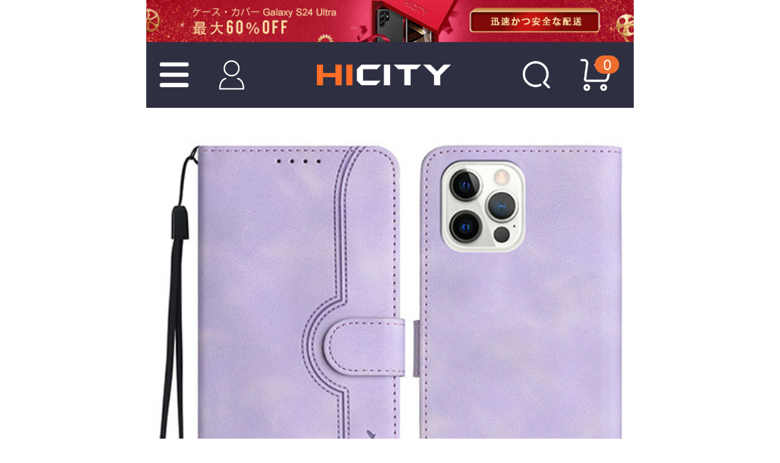

--- FILE ---
content_type: text/html; charset=UTF-8
request_url: https://m.hicity.jp/apple-iphone-13-pro-max-case-cover-685509.html
body_size: 142121
content:
<!DOCTYPE html>
<html xmlns="http://www.w3.org/1999/xhtml" lang="ja" xml:lang="ja">
<head>
<meta http-equiv="Content-Type" content="text/html; charset=utf-8" />
<meta name="viewport" content="width=device-width, initial-scale=1.0, maximum-scale=1.0, user-scalable=0">
<script type="text/javascript">
if (window.location.hash !== "") {
   url = window.location.href.split('#');
   window.location.href=url[0];
}
</script>

<title>Apple iPhone 13 Pro Max用手帳型 レザーケース スタンド カバー YX2 アップル ラベンダー</title>
<meta name="Keywords" content="ケース, カバー, ソフトケース, スタンド, レザー, Apple iPhone 13 Pro Max" />
<meta name="Description" content="便利な機能もちゃんと入ってます。横置きで自立も可能で、動画のハンズフリー視聴もラクラク。 Apple iPhone 13 Pro Max用手帳型 レザーケース スタンド カバー YX2 アップル ラベンダー" />
<script type="text/jscript" src="https://www.hicity.jp/css/jquery.1.9.0.min.js"></script>
<script type="text/jscript" src="https://m.hicity.jp/css/mjs.js"></script>
<script type="text/jscript" src="https://m.hicity.jp/css/swipeslide.min.js"></script>
<link href="https://m.hicity.jp/css/mcss.css?v=20240131" rel="stylesheet" type="text/css" />
<link rel="alternate" hreflang="ja" href="https://m.hicity.jp/apple-iphone-13-pro-max-case-cover-685509.html" />
<link rel="alternate" hreflang="fr-FR" href="https://m.hicity.fr/coque-portefeuille-livre-cuir-etui-clapet-yx2-pour-apple-iphone-13-pro-max-violet-clair-685509.html" />
<link rel="alternate" hreflang="de-DE" href="https://m.hicity.de/handytasche-stand-schutzhuelle-flip-leder-huelle-yx2-fuer-apple-iphone-13-pro-max-helles-lila-685509.html" />
<link rel="alternate" hreflang="it-IT" href="https://m.hicity.it/custodia-portafoglio-in-pelle-cover-con-supporto-yx2-per-apple-iphone-13-pro-max-lavanda-685509.html" />
<link rel="alternate" hreflang="es-ES" href="https://m.hicity.es/funda-de-cuero-cartera-con-soporte-carcasa-yx2-para-apple-iphone-13-pro-max-purpura-claro-685509.html" />
<link rel="alternate" hreflang="en" href="https://m.newvast.com/leather-case-stands-flip-cover-holder-yx2-for-apple-iphone-13-pro-max-clove-purple-685509.html" /><link rel="icon" href="https://m.hicity.jp/favicon.ico" type="image/x-icon" />
<link rel="Shortcut Icon" href="https://m.hicity.jp/favicon.ico" />
<script async src="https://www.googletagmanager.com/gtag/js?id=UA-118954025-5"></script>
<script>
  window.dataLayer = window.dataLayer || [];
  function gtag(){dataLayer.push(arguments);}
  gtag('js', new Date());
  gtag('config', 'UA-118954025-5');
  gtag('config', 'AW-748039537');
</script><link rel="canonical" href="https://www.hicity.jp/apple-iphone-13-pro-max-case-cover-685509.html" />
<script>
function gtag_report_conversion(url) {
  var callback = function () {
    if (typeof(url) != 'undefined') {
      window.location = url;
    }
  };
  gtag('event', 'conversion', {
      'send_to': 'AW-748039537/_UdlCM28_6kBEPHa2OQC',
      'value': 4905,
      'currency': 'JPY',
      'event_callback': callback
  });
  return false;
}
</script>
</head>
<body>
<div class="m-main fix-bottom">
<div class="hdr-adv"><a href="https://m.hicity.jp/samsung/galaxy-s24-ultra-5g.html"></a></div><div class="top-wrap"><div class="top-con">
<div class="hd-ico"><span class="m-icon ico-lst"></span><a href="https://m.hicity.jp/my_account/" class="m-icon ico-acc" rel="nofollow"></a></div>
<div class="hd-logo"><a href="https://m.hicity.jp"></a></div>
<div class="hd-ico"><a href="https://m.hicity.jp/search.php" class="m-icon ico-sch"></a><a href="https://m.hicity.jp/my_cart.php" class="m-icon ico-cart"><em class="cart_num">0</em></a></div>
</div></div>
<div class="hd-menu">
<ul class="menu-wrap">
<li><a href="javascript:void(0);" class="nav-btn">Apple</a><ul class="menu-nav"><li><a href="javascript:void(0);" class="list-btn">iPhone 16 Pro Max (6.9")アクセサリー</a><ul class="menu-list"><li><a href="https://m.hicity.jp/apple/iphone-16-pro-max/case-cover.html">ケース・カバー iPhone 16 Pro Max (6.9")</a></li><li><a href="https://m.hicity.jp/apple/iphone-16-pro-max/lcd-protective-film.html">液晶保護フィルム iPhone 16 Pro Max (6.9")</a></li><li><a href="https://m.hicity.jp/apple/iphone-16-pro-max/in-vehicle-holder.html">携帯電話ストラップ iPhone 16 Pro Max (6.9")</a></li><li><a href="https://m.hicity.jp/apple/iphone-16-pro-max.html">全部iPhone 16 Pro Max (6.9")アクセサリー</a></li></ul></li><li><a href="javascript:void(0);" class="list-btn">iPhone 16 Pro (6.3")アクセサリー</a><ul class="menu-list"><li><a href="https://m.hicity.jp/apple/iphone-16-pro/case-cover.html">ケース・カバー iPhone 16 Pro (6.3")</a></li><li><a href="https://m.hicity.jp/apple/iphone-16-pro/lcd-protective-film.html">液晶保護フィルム iPhone 16 Pro (6.3")</a></li><li><a href="https://m.hicity.jp/apple/iphone-16-pro/in-vehicle-holder.html">携帯電話ストラップ iPhone 16 Pro (6.3")</a></li><li><a href="https://m.hicity.jp/apple/iphone-16-pro.html">全部iPhone 16 Pro (6.3")アクセサリー</a></li></ul></li><li><a href="javascript:void(0);" class="list-btn">iPhone 15 Pro Max (6.7")アクセサリー</a><ul class="menu-list"><li><a href="https://m.hicity.jp/apple/iphone-15-pro-max/case-cover.html">ケース・カバー iPhone 15 Pro Max (6.7")</a></li><li><a href="https://m.hicity.jp/apple/iphone-15-pro-max/lcd-protective-film.html">液晶保護フィルム iPhone 15 Pro Max (6.7")</a></li><li><a href="https://m.hicity.jp/apple/iphone-15-pro-max/in-vehicle-holder.html">携帯電話ストラップ iPhone 15 Pro Max (6.7")</a></li><li><a href="https://m.hicity.jp/apple/iphone-15-pro-max.html">全部iPhone 15 Pro Max (6.7")アクセサリー</a></li></ul></li><li><a href="javascript:void(0);" class="list-btn">iPhone 15 Pro (6.1")アクセサリー</a><ul class="menu-list"><li><a href="https://m.hicity.jp/apple/iphone-15-pro/case-cover.html">ケース・カバー iPhone 15 Pro (6.1")</a></li><li><a href="https://m.hicity.jp/apple/iphone-15-pro/lcd-protective-film.html">液晶保護フィルム iPhone 15 Pro (6.1")</a></li><li><a href="https://m.hicity.jp/apple/iphone-15-pro/in-vehicle-holder.html">携帯電話ストラップ iPhone 15 Pro (6.1")</a></li><li><a href="https://m.hicity.jp/apple/iphone-15-pro.html">全部iPhone 15 Pro (6.1")アクセサリー</a></li></ul></li><li><a href="javascript:void(0);" class="list-btn">iPhone 15 Plus (6.7")アクセサリー</a><ul class="menu-list"><li><a href="https://m.hicity.jp/apple/iphone-15-plus/case-cover.html">ケース・カバー iPhone 15 Plus (6.7")</a></li><li><a href="https://m.hicity.jp/apple/iphone-15-plus/lcd-protective-film.html">液晶保護フィルム iPhone 15 Plus (6.7")</a></li><li><a href="https://m.hicity.jp/apple/iphone-15-plus/in-vehicle-holder.html">携帯電話ストラップ iPhone 15 Plus (6.7")</a></li><li><a href="https://m.hicity.jp/apple/iphone-15-plus.html">全部iPhone 15 Plus (6.7")アクセサリー</a></li></ul></li><li><a href="javascript:void(0);" class="list-btn">iPhone 15 (6.1")アクセサリー</a><ul class="menu-list"><li><a href="https://m.hicity.jp/apple/iphone-15/case-cover.html">ケース・カバー iPhone 15 (6.1")</a></li><li><a href="https://m.hicity.jp/apple/iphone-15/lcd-protective-film.html">液晶保護フィルム iPhone 15 (6.1")</a></li><li><a href="https://m.hicity.jp/apple/iphone-15/in-vehicle-holder.html">携帯電話ストラップ iPhone 15 (6.1")</a></li><li><a href="https://m.hicity.jp/apple/iphone-15.html">全部iPhone 15 (6.1")アクセサリー</a></li></ul></li><li><a href="javascript:void(0);" class="list-btn">iPhone 14 Pro Max (6.7")アクセサリー</a><ul class="menu-list"><li><a href="https://m.hicity.jp/apple/iphone-14-pro-max/case-cover.html">ケース・カバー iPhone 14 Pro Max (6.7")</a></li><li><a href="https://m.hicity.jp/apple/iphone-14-pro-max/lcd-protective-film.html">液晶保護フィルム iPhone 14 Pro Max (6.7")</a></li><li><a href="https://m.hicity.jp/apple/iphone-14-pro-max/in-vehicle-holder.html">携帯電話ストラップ iPhone 14 Pro Max (6.7")</a></li><li><a href="https://m.hicity.jp/apple/iphone-14-pro-max.html">全部iPhone 14 Pro Max (6.7")アクセサリー</a></li></ul></li><li><a href="javascript:void(0);" class="list-btn">iPhone 14 Pro (6.1")アクセサリー</a><ul class="menu-list"><li><a href="https://m.hicity.jp/apple/iphone-14-pro/case-cover.html">ケース・カバー iPhone 14 Pro (6.1")</a></li><li><a href="https://m.hicity.jp/apple/iphone-14-pro/lcd-protective-film.html">液晶保護フィルム iPhone 14 Pro (6.1")</a></li><li><a href="https://m.hicity.jp/apple/iphone-14-pro/in-vehicle-holder.html">携帯電話ストラップ iPhone 14 Pro (6.1")</a></li><li><a href="https://m.hicity.jp/apple/iphone-14-pro.html">全部iPhone 14 Pro (6.1")アクセサリー</a></li></ul></li><li><a href="javascript:void(0);" class="list-btn">iPhone 14 Plus (6.7")アクセサリー</a><ul class="menu-list"><li><a href="https://m.hicity.jp/apple/iphone-14-plus/case-cover.html">ケース・カバー iPhone 14 Plus (6.7")</a></li><li><a href="https://m.hicity.jp/apple/iphone-14-plus/lcd-protective-film.html">液晶保護フィルム iPhone 14 Plus (6.7")</a></li><li><a href="https://m.hicity.jp/apple/iphone-14-plus/in-vehicle-holder.html">携帯電話ストラップ iPhone 14 Plus (6.7")</a></li><li><a href="https://m.hicity.jp/apple/iphone-14-plus.html">全部iPhone 14 Plus (6.7")アクセサリー</a></li></ul></li><li><a href="javascript:void(0);" class="list-btn">iPhone 14 (6.1")アクセサリー</a><ul class="menu-list"><li><a href="https://m.hicity.jp/apple/iphone-14/case-cover.html">ケース・カバー iPhone 14 (6.1")</a></li><li><a href="https://m.hicity.jp/apple/iphone-14/lcd-protective-film.html">液晶保護フィルム iPhone 14 (6.1")</a></li><li><a href="https://m.hicity.jp/apple/iphone-14/in-vehicle-holder.html">携帯電話ストラップ iPhone 14 (6.1")</a></li><li><a href="https://m.hicity.jp/apple/iphone-14.html">全部iPhone 14 (6.1")アクセサリー</a></li></ul></li><li><a href="javascript:void(0);" class="list-btn">iPhone 13 Pro Maxアクセサリー</a><ul class="menu-list"><li><a href="https://m.hicity.jp/apple/iphone-13-pro-max/case-cover.html">ケース・カバー iPhone 13 Pro Max</a></li><li><a href="https://m.hicity.jp/apple/iphone-13-pro-max/lcd-protective-film.html">液晶保護フィルム iPhone 13 Pro Max</a></li><li><a href="https://m.hicity.jp/apple/iphone-13-pro-max/in-vehicle-holder.html">携帯電話ストラップ iPhone 13 Pro Max</a></li><li><a href="https://m.hicity.jp/apple/iphone-13-pro-max.html">全部iPhone 13 Pro Maxアクセサリー</a></li></ul></li><li><a href="javascript:void(0);" class="list-btn">iPhone 13 Proアクセサリー</a><ul class="menu-list"><li><a href="https://m.hicity.jp/apple/iphone-13-pro/case-cover.html">ケース・カバー iPhone 13 Pro</a></li><li><a href="https://m.hicity.jp/apple/iphone-13-pro/lcd-protective-film.html">液晶保護フィルム iPhone 13 Pro</a></li><li><a href="https://m.hicity.jp/apple/iphone-13-pro/in-vehicle-holder.html">携帯電話ストラップ iPhone 13 Pro</a></li><li><a href="https://m.hicity.jp/apple/iphone-13-pro.html">全部iPhone 13 Proアクセサリー</a></li></ul></li><li><a href="javascript:void(0);" class="list-btn">iPhone 12 Pro Maxアクセサリー</a><ul class="menu-list"><li><a href="https://m.hicity.jp/apple/iphone-12-pro-max/case-cover.html">ケース・カバー iPhone 12 Pro Max</a></li><li><a href="https://m.hicity.jp/apple/iphone-12-pro-max/lcd-protective-film.html">液晶保護フィルム iPhone 12 Pro Max</a></li><li><a href="https://m.hicity.jp/apple/iphone-12-pro-max/in-vehicle-holder.html">携帯電話ストラップ iPhone 12 Pro Max</a></li><li><a href="https://m.hicity.jp/apple/iphone-12-pro-max.html">全部iPhone 12 Pro Maxアクセサリー</a></li></ul></li><li><a href="javascript:void(0);" class="list-btn">iPhone 12 Proアクセサリー</a><ul class="menu-list"><li><a href="https://m.hicity.jp/apple/iphone-12-pro/case-cover.html">ケース・カバー iPhone 12 Pro</a></li><li><a href="https://m.hicity.jp/apple/iphone-12-pro/lcd-protective-film.html">液晶保護フィルム iPhone 12 Pro</a></li><li><a href="https://m.hicity.jp/apple/iphone-12-pro/in-vehicle-holder.html">携帯電話ストラップ iPhone 12 Pro</a></li><li><a href="https://m.hicity.jp/apple/iphone-12-pro.html">全部iPhone 12 Proアクセサリー</a></li></ul></li><li class="nav-more"><a href="https://m.hicity.jp/apple.html">すべてのAppleデバイスを表示</a></li></ul></li><li><a href="javascript:void(0);" class="nav-btn">Samsung</a><ul class="menu-nav"><li><a href="javascript:void(0);" class="list-btn">Galaxy S25 Ultra (5G)アクセサリー</a><ul class="menu-list"><li><a href="https://m.hicity.jp/samsung/galaxy-s25-ultra-5g/case-cover.html">ケース・カバー Galaxy S25 Ultra (5G)</a></li><li><a href="https://m.hicity.jp/samsung/galaxy-s25-ultra-5g/lcd-protective-film.html">液晶保護フィルム Galaxy S25 Ultra (5G)</a></li><li><a href="https://m.hicity.jp/samsung/galaxy-s25-ultra-5g/in-vehicle-holder.html">携帯電話ストラップ Galaxy S25 Ultra (5G)</a></li><li><a href="https://m.hicity.jp/samsung/galaxy-s25-ultra-5g.html">全部Galaxy S25 Ultra (5G)アクセサリー</a></li></ul></li><li><a href="javascript:void(0);" class="list-btn">Galaxy S25+ (5G)アクセサリー</a><ul class="menu-list"><li><a href="https://m.hicity.jp/samsung/galaxy-s25-plus-5g/case-cover.html">ケース・カバー Galaxy S25+ (5G)</a></li><li><a href="https://m.hicity.jp/samsung/galaxy-s25-plus-5g/lcd-protective-film.html">液晶保護フィルム Galaxy S25+ (5G)</a></li><li><a href="https://m.hicity.jp/samsung/galaxy-s25-plus-5g/in-vehicle-holder.html">携帯電話ストラップ Galaxy S25+ (5G)</a></li><li><a href="https://m.hicity.jp/samsung/galaxy-s25-plus-5g.html">全部Galaxy S25+ (5G)アクセサリー</a></li></ul></li><li><a href="javascript:void(0);" class="list-btn">Galaxy S25 (5G)アクセサリー</a><ul class="menu-list"><li><a href="https://m.hicity.jp/samsung/galaxy-s25-5g/case-cover.html">ケース・カバー Galaxy S25 (5G)</a></li><li><a href="https://m.hicity.jp/samsung/galaxy-s25-5g/lcd-protective-film.html">液晶保護フィルム Galaxy S25 (5G)</a></li><li><a href="https://m.hicity.jp/samsung/galaxy-s25-5g/in-vehicle-holder.html">携帯電話ストラップ Galaxy S25 (5G)</a></li><li><a href="https://m.hicity.jp/samsung/galaxy-s25-5g.html">全部Galaxy S25 (5G)アクセサリー</a></li></ul></li><li><a href="javascript:void(0);" class="list-btn">Galaxy S24 Ultra (5G)アクセサリー</a><ul class="menu-list"><li><a href="https://m.hicity.jp/samsung/galaxy-s24-ultra-5g/case-cover.html">ケース・カバー Galaxy S24 Ultra (5G)</a></li><li><a href="https://m.hicity.jp/samsung/galaxy-s24-ultra-5g/lcd-protective-film.html">液晶保護フィルム Galaxy S24 Ultra (5G)</a></li><li><a href="https://m.hicity.jp/samsung/galaxy-s24-ultra-5g/in-vehicle-holder.html">携帯電話ストラップ Galaxy S24 Ultra (5G)</a></li><li><a href="https://m.hicity.jp/samsung/galaxy-s24-ultra-5g.html">全部Galaxy S24 Ultra (5G)アクセサリー</a></li></ul></li><li><a href="javascript:void(0);" class="list-btn">Galaxy S24+ (5G)アクセサリー</a><ul class="menu-list"><li><a href="https://m.hicity.jp/samsung/galaxy-s24-plus-5g/case-cover.html">ケース・カバー Galaxy S24+ (5G)</a></li><li><a href="https://m.hicity.jp/samsung/galaxy-s24-plus-5g/lcd-protective-film.html">液晶保護フィルム Galaxy S24+ (5G)</a></li><li><a href="https://m.hicity.jp/samsung/galaxy-s24-plus-5g/in-vehicle-holder.html">携帯電話ストラップ Galaxy S24+ (5G)</a></li><li><a href="https://m.hicity.jp/samsung/galaxy-s24-plus-5g.html">全部Galaxy S24+ (5G)アクセサリー</a></li></ul></li><li><a href="javascript:void(0);" class="list-btn">Galaxy S24 (5G)アクセサリー</a><ul class="menu-list"><li><a href="https://m.hicity.jp/samsung/galaxy-s24-5g/case-cover.html">ケース・カバー Galaxy S24 (5G)</a></li><li><a href="https://m.hicity.jp/samsung/galaxy-s24-5g/lcd-protective-film.html">液晶保護フィルム Galaxy S24 (5G)</a></li><li><a href="https://m.hicity.jp/samsung/galaxy-s24-5g/in-vehicle-holder.html">携帯電話ストラップ Galaxy S24 (5G)</a></li><li><a href="https://m.hicity.jp/samsung/galaxy-s24-5g.html">全部Galaxy S24 (5G)アクセサリー</a></li></ul></li><li><a href="javascript:void(0);" class="list-btn">Galaxy Z Flip5 (5G)アクセサリー</a><ul class="menu-list"><li><a href="https://m.hicity.jp/samsung/galaxy-z-flip5-5g/case-cover.html">ケース・カバー Galaxy Z Flip5 (5G)</a></li><li><a href="https://m.hicity.jp/samsung/galaxy-z-flip5-5g/lcd-protective-film.html">液晶保護フィルム Galaxy Z Flip5 (5G)</a></li><li><a href="https://m.hicity.jp/samsung/galaxy-z-flip5-5g/in-vehicle-holder.html">携帯電話ストラップ Galaxy Z Flip5 (5G)</a></li><li><a href="https://m.hicity.jp/samsung/galaxy-z-flip5-5g.html">全部Galaxy Z Flip5 (5G)アクセサリー</a></li></ul></li><li><a href="javascript:void(0);" class="list-btn">Galaxy S23 Ultra (5G)アクセサリー</a><ul class="menu-list"><li><a href="https://m.hicity.jp/samsung/galaxy-s23-ultra-5g/case-cover.html">ケース・カバー Galaxy S23 Ultra (5G)</a></li><li><a href="https://m.hicity.jp/samsung/galaxy-s23-ultra-5g/lcd-protective-film.html">液晶保護フィルム Galaxy S23 Ultra (5G)</a></li><li><a href="https://m.hicity.jp/samsung/galaxy-s23-ultra-5g/in-vehicle-holder.html">携帯電話ストラップ Galaxy S23 Ultra (5G)</a></li><li><a href="https://m.hicity.jp/samsung/galaxy-s23-ultra-5g.html">全部Galaxy S23 Ultra (5G)アクセサリー</a></li></ul></li><li><a href="javascript:void(0);" class="list-btn">Galaxy S23+ (5G)アクセサリー</a><ul class="menu-list"><li><a href="https://m.hicity.jp/samsung/galaxy-s23-plus-5g/case-cover.html">ケース・カバー Galaxy S23+ (5G)</a></li><li><a href="https://m.hicity.jp/samsung/galaxy-s23-plus-5g/lcd-protective-film.html">液晶保護フィルム Galaxy S23+ (5G)</a></li><li><a href="https://m.hicity.jp/samsung/galaxy-s23-plus-5g/in-vehicle-holder.html">携帯電話ストラップ Galaxy S23+ (5G)</a></li><li><a href="https://m.hicity.jp/samsung/galaxy-s23-plus-5g.html">全部Galaxy S23+ (5G)アクセサリー</a></li></ul></li><li><a href="javascript:void(0);" class="list-btn">Galaxy S23 (5G)アクセサリー</a><ul class="menu-list"><li><a href="https://m.hicity.jp/samsung/galaxy-s23-5g/case-cover.html">ケース・カバー Galaxy S23 (5G)</a></li><li><a href="https://m.hicity.jp/samsung/galaxy-s23-5g/lcd-protective-film.html">液晶保護フィルム Galaxy S23 (5G)</a></li><li><a href="https://m.hicity.jp/samsung/galaxy-s23-5g/in-vehicle-holder.html">携帯電話ストラップ Galaxy S23 (5G)</a></li><li><a href="https://m.hicity.jp/samsung/galaxy-s23-5g.html">全部Galaxy S23 (5G)アクセサリー</a></li></ul></li><li><a href="javascript:void(0);" class="list-btn">Galaxy A55 (5G)アクセサリー</a><ul class="menu-list"><li><a href="https://m.hicity.jp/samsung/galaxy-a55-5g/case-cover.html">ケース・カバー Galaxy A55 (5G)</a></li><li><a href="https://m.hicity.jp/samsung/galaxy-a55-5g/lcd-protective-film.html">液晶保護フィルム Galaxy A55 (5G)</a></li><li><a href="https://m.hicity.jp/samsung/galaxy-a55-5g/in-vehicle-holder.html">携帯電話ストラップ Galaxy A55 (5G)</a></li><li><a href="https://m.hicity.jp/samsung/galaxy-a55-5g.html">全部Galaxy A55 (5G)アクセサリー</a></li></ul></li><li><a href="javascript:void(0);" class="list-btn">Galaxy A25 (5G)アクセサリー</a><ul class="menu-list"><li><a href="https://m.hicity.jp/samsung/galaxy-a25-5g/case-cover.html">ケース・カバー Galaxy A25 (5G)</a></li><li><a href="https://m.hicity.jp/samsung/galaxy-a25-5g/lcd-protective-film.html">液晶保護フィルム Galaxy A25 (5G)</a></li><li><a href="https://m.hicity.jp/samsung/galaxy-a25-5g/in-vehicle-holder.html">携帯電話ストラップ Galaxy A25 (5G)</a></li><li><a href="https://m.hicity.jp/samsung/galaxy-a25-5g.html">全部Galaxy A25 (5G)アクセサリー</a></li></ul></li><li><a href="javascript:void(0);" class="list-btn">Galaxy A15 (5G)アクセサリー</a><ul class="menu-list"><li><a href="https://m.hicity.jp/samsung/galaxy-a15-5g/case-cover.html">ケース・カバー Galaxy A15 (5G)</a></li><li><a href="https://m.hicity.jp/samsung/galaxy-a15-5g/lcd-protective-film.html">液晶保護フィルム Galaxy A15 (5G)</a></li><li><a href="https://m.hicity.jp/samsung/galaxy-a15-5g/in-vehicle-holder.html">携帯電話ストラップ Galaxy A15 (5G)</a></li><li><a href="https://m.hicity.jp/samsung/galaxy-a15-5g.html">全部Galaxy A15 (5G)アクセサリー</a></li></ul></li><li class="nav-more"><a href="https://m.hicity.jp/samsung.html">すべてのSamsungデバイスを表示</a></li></ul></li><li><a href="javascript:void(0);" class="nav-btn">Huawei</a><ul class="menu-nav"><li><a href="javascript:void(0);" class="list-btn">Huawei Mate 60 Pro+アクセサリー</a><ul class="menu-list"><li><a href="https://m.hicity.jp/huawei/mate-60-pro-plus/case-cover.html">ケース・カバー Huawei Mate 60 Pro+</a></li><li><a href="https://m.hicity.jp/huawei/mate-60-pro-plus/lcd-protective-film.html">液晶保護フィルム Huawei Mate 60 Pro+</a></li><li><a href="https://m.hicity.jp/huawei/mate-60-pro-plus/in-vehicle-holder.html">携帯電話ストラップ Huawei Mate 60 Pro+</a></li><li><a href="https://m.hicity.jp/huawei/mate-60-pro-plus.html">全部Huawei Mate 60 Pro+アクセサリー</a></li></ul></li><li><a href="javascript:void(0);" class="list-btn">Huawei Mate 60 Proアクセサリー</a><ul class="menu-list"><li><a href="https://m.hicity.jp/huawei/mate-60-pro/case-cover.html">ケース・カバー Huawei Mate 60 Pro</a></li><li><a href="https://m.hicity.jp/huawei/mate-60-pro/lcd-protective-film.html">液晶保護フィルム Huawei Mate 60 Pro</a></li><li><a href="https://m.hicity.jp/huawei/mate-60-pro/in-vehicle-holder.html">携帯電話ストラップ Huawei Mate 60 Pro</a></li><li><a href="https://m.hicity.jp/huawei/mate-60-pro.html">全部Huawei Mate 60 Proアクセサリー</a></li></ul></li><li><a href="javascript:void(0);" class="list-btn">Huawei Mate 60アクセサリー</a><ul class="menu-list"><li><a href="https://m.hicity.jp/huawei/mate-60/case-cover.html">ケース・カバー Huawei Mate 60</a></li><li><a href="https://m.hicity.jp/huawei/mate-60/lcd-protective-film.html">液晶保護フィルム Huawei Mate 60</a></li><li><a href="https://m.hicity.jp/huawei/mate-60/in-vehicle-holder.html">携帯電話ストラップ Huawei Mate 60</a></li><li><a href="https://m.hicity.jp/huawei/mate-60.html">全部Huawei Mate 60アクセサリー</a></li></ul></li><li><a href="javascript:void(0);" class="list-btn">Huawei Mate X5アクセサリー</a><ul class="menu-list"><li><a href="https://m.hicity.jp/huawei/mate-x5/case-cover.html">ケース・カバー Huawei Mate X5</a></li><li><a href="https://m.hicity.jp/huawei/mate-x5/lcd-protective-film.html">液晶保護フィルム Huawei Mate X5</a></li><li><a href="https://m.hicity.jp/huawei/mate-x5/in-vehicle-holder.html">携帯電話ストラップ Huawei Mate X5</a></li><li><a href="https://m.hicity.jp/huawei/mate-x5.html">全部Huawei Mate X5アクセサリー</a></li></ul></li><li><a href="javascript:void(0);" class="list-btn">Huawei Mate X3アクセサリー</a><ul class="menu-list"><li><a href="https://m.hicity.jp/huawei/mate-x3/case-cover.html">ケース・カバー Huawei Mate X3</a></li><li><a href="https://m.hicity.jp/huawei/mate-x3/lcd-protective-film.html">液晶保護フィルム Huawei Mate X3</a></li><li><a href="https://m.hicity.jp/huawei/mate-x3/in-vehicle-holder.html">携帯電話ストラップ Huawei Mate X3</a></li><li><a href="https://m.hicity.jp/huawei/mate-x3.html">全部Huawei Mate X3アクセサリー</a></li></ul></li><li><a href="javascript:void(0);" class="list-btn">Huawei Mate Xs 2アクセサリー</a><ul class="menu-list"><li><a href="https://m.hicity.jp/huawei/mate-xs-2/case-cover.html">ケース・カバー Huawei Mate Xs 2</a></li><li><a href="https://m.hicity.jp/huawei/mate-xs-2/lcd-protective-film.html">液晶保護フィルム Huawei Mate Xs 2</a></li><li><a href="https://m.hicity.jp/huawei/mate-xs-2/in-vehicle-holder.html">携帯電話ストラップ Huawei Mate Xs 2</a></li><li><a href="https://m.hicity.jp/huawei/mate-xs-2.html">全部Huawei Mate Xs 2アクセサリー</a></li></ul></li><li><a href="javascript:void(0);" class="list-btn">Huawei P60 Proアクセサリー</a><ul class="menu-list"><li><a href="https://m.hicity.jp/huawei/p60-pro/case-cover.html">ケース・カバー Huawei P60 Pro</a></li><li><a href="https://m.hicity.jp/huawei/p60-pro/lcd-protective-film.html">液晶保護フィルム Huawei P60 Pro</a></li><li><a href="https://m.hicity.jp/huawei/p60-pro/in-vehicle-holder.html">携帯電話ストラップ Huawei P60 Pro</a></li><li><a href="https://m.hicity.jp/huawei/p60-pro.html">全部Huawei P60 Proアクセサリー</a></li></ul></li><li><a href="javascript:void(0);" class="list-btn">Huawei P60 Artアクセサリー</a><ul class="menu-list"><li><a href="https://m.hicity.jp/huawei/p60-art/case-cover.html">ケース・カバー Huawei P60 Art</a></li><li><a href="https://m.hicity.jp/huawei/p60-art/lcd-protective-film.html">液晶保護フィルム Huawei P60 Art</a></li><li><a href="https://m.hicity.jp/huawei/p60-art/in-vehicle-holder.html">携帯電話ストラップ Huawei P60 Art</a></li><li><a href="https://m.hicity.jp/huawei/p60-art.html">全部Huawei P60 Artアクセサリー</a></li></ul></li><li><a href="javascript:void(0);" class="list-btn">Huawei P60アクセサリー</a><ul class="menu-list"><li><a href="https://m.hicity.jp/huawei/p60/case-cover.html">ケース・カバー Huawei P60</a></li><li><a href="https://m.hicity.jp/huawei/p60/lcd-protective-film.html">液晶保護フィルム Huawei P60</a></li><li><a href="https://m.hicity.jp/huawei/p60/in-vehicle-holder.html">携帯電話ストラップ Huawei P60</a></li><li><a href="https://m.hicity.jp/huawei/p60.html">全部Huawei P60アクセサリー</a></li></ul></li><li><a href="javascript:void(0);" class="list-btn">Huawei P50 Proアクセサリー</a><ul class="menu-list"><li><a href="https://m.hicity.jp/huawei/p50-pro/case-cover.html">ケース・カバー Huawei P50 Pro</a></li><li><a href="https://m.hicity.jp/huawei/p50-pro/lcd-protective-film.html">液晶保護フィルム Huawei P50 Pro</a></li><li><a href="https://m.hicity.jp/huawei/p50-pro/in-vehicle-holder.html">携帯電話ストラップ Huawei P50 Pro</a></li><li><a href="https://m.hicity.jp/huawei/p50-pro.html">全部Huawei P50 Proアクセサリー</a></li></ul></li><li><a href="javascript:void(0);" class="list-btn">Huawei Nova 11 Proアクセサリー</a><ul class="menu-list"><li><a href="https://m.hicity.jp/huawei/nova-11-pro/case-cover.html">ケース・カバー Huawei Nova 11 Pro</a></li><li><a href="https://m.hicity.jp/huawei/nova-11-pro/lcd-protective-film.html">液晶保護フィルム Huawei Nova 11 Pro</a></li><li><a href="https://m.hicity.jp/huawei/nova-11-pro/in-vehicle-holder.html">携帯電話ストラップ Huawei Nova 11 Pro</a></li><li><a href="https://m.hicity.jp/huawei/nova-11-pro.html">全部Huawei Nova 11 Proアクセサリー</a></li></ul></li><li><a href="javascript:void(0);" class="list-btn">Huawei Nova Y91アクセサリー</a><ul class="menu-list"><li><a href="https://m.hicity.jp/huawei/nova-y91/case-cover.html">ケース・カバー Huawei Nova Y91</a></li><li><a href="https://m.hicity.jp/huawei/nova-y91/lcd-protective-film.html">液晶保護フィルム Huawei Nova Y91</a></li><li><a href="https://m.hicity.jp/huawei/nova-y91/in-vehicle-holder.html">携帯電話ストラップ Huawei Nova Y91</a></li><li><a href="https://m.hicity.jp/huawei/nova-y91.html">全部Huawei Nova Y91アクセサリー</a></li></ul></li><li><a href="javascript:void(0);" class="list-btn">Huawei Nova Y90アクセサリー</a><ul class="menu-list"><li><a href="https://m.hicity.jp/huawei/nova-y90/case-cover.html">ケース・カバー Huawei Nova Y90</a></li><li><a href="https://m.hicity.jp/huawei/nova-y90/lcd-protective-film.html">液晶保護フィルム Huawei Nova Y90</a></li><li><a href="https://m.hicity.jp/huawei/nova-y90/in-vehicle-holder.html">携帯電話ストラップ Huawei Nova Y90</a></li><li><a href="https://m.hicity.jp/huawei/nova-y90.html">全部Huawei Nova Y90アクセサリー</a></li></ul></li><li class="nav-more"><a href="https://m.hicity.jp/huawei.html">すべてのHuaweiデバイスを表示</a></li></ul></li><li><a href="javascript:void(0);" class="nav-btn">Honor</a><ul class="menu-nav"><li><a href="javascript:void(0);" class="list-btn">Honor 100 Pro (5G)アクセサリー</a><ul class="menu-list"><li><a href="https://m.hicity.jp/huawei/honor-100-pro-5g/case-cover.html">ケース・カバー Honor 100 Pro (5G)</a></li><li><a href="https://m.hicity.jp/huawei/honor-100-pro-5g/lcd-protective-film.html">液晶保護フィルム Honor 100 Pro (5G)</a></li><li><a href="https://m.hicity.jp/huawei/honor-100-pro-5g/in-vehicle-holder.html">携帯電話ストラップ Honor 100 Pro (5G)</a></li><li><a href="https://m.hicity.jp/huawei/honor-100-pro-5g.html">全部Honor 100 Pro (5G)アクセサリー</a></li></ul></li><li><a href="javascript:void(0);" class="list-btn">Honor 100 (5G)アクセサリー</a><ul class="menu-list"><li><a href="https://m.hicity.jp/huawei/honor-100-5g/case-cover.html">ケース・カバー Honor 100 (5G)</a></li><li><a href="https://m.hicity.jp/huawei/honor-100-5g/lcd-protective-film.html">液晶保護フィルム Honor 100 (5G)</a></li><li><a href="https://m.hicity.jp/huawei/honor-100-5g/in-vehicle-holder.html">携帯電話ストラップ Honor 100 (5G)</a></li><li><a href="https://m.hicity.jp/huawei/honor-100-5g.html">全部Honor 100 (5G)アクセサリー</a></li></ul></li><li><a href="javascript:void(0);" class="list-btn">Honor 90 Lite (5G)アクセサリー</a><ul class="menu-list"><li><a href="https://m.hicity.jp/huawei/honor-90-lite-5g/case-cover.html">ケース・カバー Honor 90 Lite (5G)</a></li><li><a href="https://m.hicity.jp/huawei/honor-90-lite-5g/lcd-protective-film.html">液晶保護フィルム Honor 90 Lite (5G)</a></li><li><a href="https://m.hicity.jp/huawei/honor-90-lite-5g/in-vehicle-holder.html">携帯電話ストラップ Honor 90 Lite (5G)</a></li><li><a href="https://m.hicity.jp/huawei/honor-90-lite-5g.html">全部Honor 90 Lite (5G)アクセサリー</a></li></ul></li><li><a href="javascript:void(0);" class="list-btn">Honor 90 Pro (5G)アクセサリー</a><ul class="menu-list"><li><a href="https://m.hicity.jp/huawei/honor-90-pro-5g/case-cover.html">ケース・カバー Honor 90 Pro (5G)</a></li><li><a href="https://m.hicity.jp/huawei/honor-90-pro-5g/lcd-protective-film.html">液晶保護フィルム Honor 90 Pro (5G)</a></li><li><a href="https://m.hicity.jp/huawei/honor-90-pro-5g/in-vehicle-holder.html">携帯電話ストラップ Honor 90 Pro (5G)</a></li><li><a href="https://m.hicity.jp/huawei/honor-90-pro-5g.html">全部Honor 90 Pro (5G)アクセサリー</a></li></ul></li><li><a href="javascript:void(0);" class="list-btn">Honor 90 (5G)アクセサリー</a><ul class="menu-list"><li><a href="https://m.hicity.jp/huawei/honor-90-5g/case-cover.html">ケース・カバー Honor 90 (5G)</a></li><li><a href="https://m.hicity.jp/huawei/honor-90-5g/lcd-protective-film.html">液晶保護フィルム Honor 90 (5G)</a></li><li><a href="https://m.hicity.jp/huawei/honor-90-5g/in-vehicle-holder.html">携帯電話ストラップ Honor 90 (5G)</a></li><li><a href="https://m.hicity.jp/huawei/honor-90-5g.html">全部Honor 90 (5G)アクセサリー</a></li></ul></li><li><a href="javascript:void(0);" class="list-btn">Honor Magic6 lite (5G)アクセサリー</a><ul class="menu-list"><li><a href="https://m.hicity.jp/huawei/honor-magic6-lite-5g/case-cover.html">ケース・カバー Honor Magic6 lite (5G)</a></li><li><a href="https://m.hicity.jp/huawei/honor-magic6-lite-5g/lcd-protective-film.html">液晶保護フィルム Honor Magic6 lite (5G)</a></li><li><a href="https://m.hicity.jp/huawei/honor-magic6-lite-5g/in-vehicle-holder.html">携帯電話ストラップ Honor Magic6 lite (5G)</a></li><li><a href="https://m.hicity.jp/huawei/honor-magic6-lite-5g.html">全部Honor Magic6 lite (5G)アクセサリー</a></li></ul></li><li><a href="javascript:void(0);" class="list-btn">Honor Magic5 Pro (5G)アクセサリー</a><ul class="menu-list"><li><a href="https://m.hicity.jp/huawei/honor-magic5-pro-5g/case-cover.html">ケース・カバー Honor Magic5 Pro (5G)</a></li><li><a href="https://m.hicity.jp/huawei/honor-magic5-pro-5g/lcd-protective-film.html">液晶保護フィルム Honor Magic5 Pro (5G)</a></li><li><a href="https://m.hicity.jp/huawei/honor-magic5-pro-5g/in-vehicle-holder.html">携帯電話ストラップ Honor Magic5 Pro (5G)</a></li><li><a href="https://m.hicity.jp/huawei/honor-magic5-pro-5g.html">全部Honor Magic5 Pro (5G)アクセサリー</a></li></ul></li><li><a href="javascript:void(0);" class="list-btn">Honor Magic5 (5G)アクセサリー</a><ul class="menu-list"><li><a href="https://m.hicity.jp/huawei/honor-magic5-5g/case-cover.html">ケース・カバー Honor Magic5 (5G)</a></li><li><a href="https://m.hicity.jp/huawei/honor-magic5-5g/lcd-protective-film.html">液晶保護フィルム Honor Magic5 (5G)</a></li><li><a href="https://m.hicity.jp/huawei/honor-magic5-5g/in-vehicle-holder.html">携帯電話ストラップ Honor Magic5 (5G)</a></li><li><a href="https://m.hicity.jp/huawei/honor-magic5-5g.html">全部Honor Magic5 (5G)アクセサリー</a></li></ul></li><li><a href="javascript:void(0);" class="list-btn">Honor Magic5 lite (5G)アクセサリー</a><ul class="menu-list"><li><a href="https://m.hicity.jp/huawei/honor-magic5-lite-5g/case-cover.html">ケース・カバー Honor Magic5 lite (5G)</a></li><li><a href="https://m.hicity.jp/huawei/honor-magic5-lite-5g/lcd-protective-film.html">液晶保護フィルム Honor Magic5 lite (5G)</a></li><li><a href="https://m.hicity.jp/huawei/honor-magic5-lite-5g/in-vehicle-holder.html">携帯電話ストラップ Honor Magic5 lite (5G)</a></li><li><a href="https://m.hicity.jp/huawei/honor-magic5-lite-5g.html">全部Honor Magic5 lite (5G)アクセサリー</a></li></ul></li><li><a href="javascript:void(0);" class="list-btn">Honor X9b (5G)アクセサリー</a><ul class="menu-list"><li><a href="https://m.hicity.jp/huawei/honor-x9b-5g/case-cover.html">ケース・カバー Honor X9b (5G)</a></li><li><a href="https://m.hicity.jp/huawei/honor-x9b-5g/lcd-protective-film.html">液晶保護フィルム Honor X9b (5G)</a></li><li><a href="https://m.hicity.jp/huawei/honor-x9b-5g/in-vehicle-holder.html">携帯電話ストラップ Honor X9b (5G)</a></li><li><a href="https://m.hicity.jp/huawei/honor-x9b-5g.html">全部Honor X9b (5G)アクセサリー</a></li></ul></li><li><a href="javascript:void(0);" class="list-btn">Honor X7aアクセサリー</a><ul class="menu-list"><li><a href="https://m.hicity.jp/huawei/honor-x7a/case-cover.html">ケース・カバー Honor X7a</a></li><li><a href="https://m.hicity.jp/huawei/honor-x7a/lcd-protective-film.html">液晶保護フィルム Honor X7a</a></li><li><a href="https://m.hicity.jp/huawei/honor-x7a/in-vehicle-holder.html">携帯電話ストラップ Honor X7a</a></li><li><a href="https://m.hicity.jp/huawei/honor-x7a.html">全部Honor X7aアクセサリー</a></li></ul></li><li><a href="javascript:void(0);" class="list-btn">Honor X6aアクセサリー</a><ul class="menu-list"><li><a href="https://m.hicity.jp/huawei/honor-x6a/case-cover.html">ケース・カバー Honor X6a</a></li><li><a href="https://m.hicity.jp/huawei/honor-x6a/lcd-protective-film.html">液晶保護フィルム Honor X6a</a></li><li><a href="https://m.hicity.jp/huawei/honor-x6a/in-vehicle-holder.html">携帯電話ストラップ Honor X6a</a></li><li><a href="https://m.hicity.jp/huawei/honor-x6a.html">全部Honor X6aアクセサリー</a></li></ul></li><li class="nav-more"><a href="https://m.hicity.jp/honor.html">すべてのHonorデバイスを表示</a></li></ul></li><li><a href="javascript:void(0);" class="nav-btn">Xiaomi</a><ul class="menu-nav"><li><a href="javascript:void(0);" class="list-btn">Xiaomi Mi 14 Pro (5G)アクセサリー</a><ul class="menu-list"><li><a href="https://m.hicity.jp/xiaomi/mi-14-pro-5g/case-cover.html">ケース・カバー Xiaomi Mi 14 Pro (5G)</a></li><li><a href="https://m.hicity.jp/xiaomi/mi-14-pro-5g/lcd-protective-film.html">液晶保護フィルム Xiaomi Mi 14 Pro (5G)</a></li><li><a href="https://m.hicity.jp/xiaomi/mi-14-pro-5g/in-vehicle-holder.html">携帯電話ストラップ Xiaomi Mi 14 Pro (5G)</a></li><li><a href="https://m.hicity.jp/xiaomi/mi-14-pro-5g.html">全部Xiaomi Mi 14 Pro (5G)アクセサリー</a></li></ul></li><li><a href="javascript:void(0);" class="list-btn">Xiaomi Mi 14 (5G)アクセサリー</a><ul class="menu-list"><li><a href="https://m.hicity.jp/xiaomi/mi-14-5g/case-cover.html">ケース・カバー Xiaomi Mi 14 (5G)</a></li><li><a href="https://m.hicity.jp/xiaomi/mi-14-5g/lcd-protective-film.html">液晶保護フィルム Xiaomi Mi 14 (5G)</a></li><li><a href="https://m.hicity.jp/xiaomi/mi-14-5g/in-vehicle-holder.html">携帯電話ストラップ Xiaomi Mi 14 (5G)</a></li><li><a href="https://m.hicity.jp/xiaomi/mi-14-5g.html">全部Xiaomi Mi 14 (5G)アクセサリー</a></li></ul></li><li><a href="javascript:void(0);" class="list-btn">Xiaomi Mi 13T Pro (5G)アクセサリー</a><ul class="menu-list"><li><a href="https://m.hicity.jp/xiaomi/mi-13t-pro-5g/case-cover.html">ケース・カバー Xiaomi Mi 13T Pro (5G)</a></li><li><a href="https://m.hicity.jp/xiaomi/mi-13t-pro-5g/lcd-protective-film.html">液晶保護フィルム Xiaomi Mi 13T Pro (5G)</a></li><li><a href="https://m.hicity.jp/xiaomi/mi-13t-pro-5g/in-vehicle-holder.html">携帯電話ストラップ Xiaomi Mi 13T Pro (5G)</a></li><li><a href="https://m.hicity.jp/xiaomi/mi-13t-pro-5g.html">全部Xiaomi Mi 13T Pro (5G)アクセサリー</a></li></ul></li><li><a href="javascript:void(0);" class="list-btn">Xiaomi Mi 13T (5G)アクセサリー</a><ul class="menu-list"><li><a href="https://m.hicity.jp/xiaomi/mi-13t-5g/case-cover.html">ケース・カバー Xiaomi Mi 13T (5G)</a></li><li><a href="https://m.hicity.jp/xiaomi/mi-13t-5g/lcd-protective-film.html">液晶保護フィルム Xiaomi Mi 13T (5G)</a></li><li><a href="https://m.hicity.jp/xiaomi/mi-13t-5g/in-vehicle-holder.html">携帯電話ストラップ Xiaomi Mi 13T (5G)</a></li><li><a href="https://m.hicity.jp/xiaomi/mi-13t-5g.html">全部Xiaomi Mi 13T (5G)アクセサリー</a></li></ul></li><li><a href="javascript:void(0);" class="list-btn">Xiaomi Mi 13 Ultra (5G)アクセサリー</a><ul class="menu-list"><li><a href="https://m.hicity.jp/xiaomi/mi-13-ultra-5g/case-cover.html">ケース・カバー Xiaomi Mi 13 Ultra (5G)</a></li><li><a href="https://m.hicity.jp/xiaomi/mi-13-ultra-5g/lcd-protective-film.html">液晶保護フィルム Xiaomi Mi 13 Ultra (5G)</a></li><li><a href="https://m.hicity.jp/xiaomi/mi-13-ultra-5g/in-vehicle-holder.html">携帯電話ストラップ Xiaomi Mi 13 Ultra (5G)</a></li><li><a href="https://m.hicity.jp/xiaomi/mi-13-ultra-5g.html">全部Xiaomi Mi 13 Ultra (5G)アクセサリー</a></li></ul></li><li><a href="javascript:void(0);" class="list-btn">Xiaomi Mi 13 Pro (5G)アクセサリー</a><ul class="menu-list"><li><a href="https://m.hicity.jp/xiaomi/mi-13-pro-5g/case-cover.html">ケース・カバー Xiaomi Mi 13 Pro (5G)</a></li><li><a href="https://m.hicity.jp/xiaomi/mi-13-pro-5g/lcd-protective-film.html">液晶保護フィルム Xiaomi Mi 13 Pro (5G)</a></li><li><a href="https://m.hicity.jp/xiaomi/mi-13-pro-5g/in-vehicle-holder.html">携帯電話ストラップ Xiaomi Mi 13 Pro (5G)</a></li><li><a href="https://m.hicity.jp/xiaomi/mi-13-pro-5g.html">全部Xiaomi Mi 13 Pro (5G)アクセサリー</a></li></ul></li><li><a href="javascript:void(0);" class="list-btn">Xiaomi Mi 13 (5G)アクセサリー</a><ul class="menu-list"><li><a href="https://m.hicity.jp/xiaomi/mi-13-5g/case-cover.html">ケース・カバー Xiaomi Mi 13 (5G)</a></li><li><a href="https://m.hicity.jp/xiaomi/mi-13-5g/lcd-protective-film.html">液晶保護フィルム Xiaomi Mi 13 (5G)</a></li><li><a href="https://m.hicity.jp/xiaomi/mi-13-5g/in-vehicle-holder.html">携帯電話ストラップ Xiaomi Mi 13 (5G)</a></li><li><a href="https://m.hicity.jp/xiaomi/mi-13-5g.html">全部Xiaomi Mi 13 (5G)アクセサリー</a></li></ul></li><li><a href="javascript:void(0);" class="list-btn">Xiaomi Poco F5 Pro (5G)アクセサリー</a><ul class="menu-list"><li><a href="https://m.hicity.jp/xiaomi/poco-f5-pro-5g/case-cover.html">ケース・カバー Xiaomi Poco F5 Pro (5G)</a></li><li><a href="https://m.hicity.jp/xiaomi/poco-f5-pro-5g/lcd-protective-film.html">液晶保護フィルム Xiaomi Poco F5 Pro (5G)</a></li><li><a href="https://m.hicity.jp/xiaomi/poco-f5-pro-5g/in-vehicle-holder.html">携帯電話ストラップ Xiaomi Poco F5 Pro (5G)</a></li><li><a href="https://m.hicity.jp/xiaomi/poco-f5-pro-5g.html">全部Xiaomi Poco F5 Pro (5G)アクセサリー</a></li></ul></li><li><a href="javascript:void(0);" class="list-btn">Xiaomi Poco F5 (5G)アクセサリー</a><ul class="menu-list"><li><a href="https://m.hicity.jp/xiaomi/poco-f5-5g/case-cover.html">ケース・カバー Xiaomi Poco F5 (5G)</a></li><li><a href="https://m.hicity.jp/xiaomi/poco-f5-5g/lcd-protective-film.html">液晶保護フィルム Xiaomi Poco F5 (5G)</a></li><li><a href="https://m.hicity.jp/xiaomi/poco-f5-5g/in-vehicle-holder.html">携帯電話ストラップ Xiaomi Poco F5 (5G)</a></li><li><a href="https://m.hicity.jp/xiaomi/poco-f5-5g.html">全部Xiaomi Poco F5 (5G)アクセサリー</a></li></ul></li><li><a href="javascript:void(0);" class="list-btn">Xiaomi Civi 3 (5G)アクセサリー</a><ul class="menu-list"><li><a href="https://m.hicity.jp/xiaomi/civi-3-5g/case-cover.html">ケース・カバー Xiaomi Civi 3 (5G)</a></li><li><a href="https://m.hicity.jp/xiaomi/civi-3-5g/lcd-protective-film.html">液晶保護フィルム Xiaomi Civi 3 (5G)</a></li><li><a href="https://m.hicity.jp/xiaomi/civi-3-5g/in-vehicle-holder.html">携帯電話ストラップ Xiaomi Civi 3 (5G)</a></li><li><a href="https://m.hicity.jp/xiaomi/civi-3-5g.html">全部Xiaomi Civi 3 (5G)アクセサリー</a></li></ul></li><li class="nav-more"><a href="https://m.hicity.jp/xiaomi.html">すべてのXiaomiデバイスを表示</a></li></ul></li><li><a href="javascript:void(0);" class="nav-btn">Redmi</a><ul class="menu-nav"><li><a href="javascript:void(0);" class="list-btn">Redmi Note 13 Pro+ (5G)アクセサリー</a><ul class="menu-list"><li><a href="https://m.hicity.jp/xiaomi/redmi-note-13-pro-plus-5g/case-cover.html">ケース・カバー Redmi Note 13 Pro+ (5G)</a></li><li><a href="https://m.hicity.jp/xiaomi/redmi-note-13-pro-plus-5g/lcd-protective-film.html">液晶保護フィルム Redmi Note 13 Pro+ (5G)</a></li><li><a href="https://m.hicity.jp/xiaomi/redmi-note-13-pro-plus-5g/in-vehicle-holder.html">携帯電話ストラップ Redmi Note 13 Pro+ (5G)</a></li><li><a href="https://m.hicity.jp/xiaomi/redmi-note-13-pro-plus-5g.html">全部Redmi Note 13 Pro+ (5G)アクセサリー</a></li></ul></li><li><a href="javascript:void(0);" class="list-btn">Redmi Note 13 Pro (5G)アクセサリー</a><ul class="menu-list"><li><a href="https://m.hicity.jp/xiaomi/redmi-note-13-pro-5g/case-cover.html">ケース・カバー Redmi Note 13 Pro (5G)</a></li><li><a href="https://m.hicity.jp/xiaomi/redmi-note-13-pro-5g/lcd-protective-film.html">液晶保護フィルム Redmi Note 13 Pro (5G)</a></li><li><a href="https://m.hicity.jp/xiaomi/redmi-note-13-pro-5g/in-vehicle-holder.html">携帯電話ストラップ Redmi Note 13 Pro (5G)</a></li><li><a href="https://m.hicity.jp/xiaomi/redmi-note-13-pro-5g.html">全部Redmi Note 13 Pro (5G)アクセサリー</a></li></ul></li><li><a href="javascript:void(0);" class="list-btn">Redmi Note 13 (5G)アクセサリー</a><ul class="menu-list"><li><a href="https://m.hicity.jp/xiaomi/redmi-note-13-5g/case-cover.html">ケース・カバー Redmi Note 13 (5G)</a></li><li><a href="https://m.hicity.jp/xiaomi/redmi-note-13-5g/lcd-protective-film.html">液晶保護フィルム Redmi Note 13 (5G)</a></li><li><a href="https://m.hicity.jp/xiaomi/redmi-note-13-5g/in-vehicle-holder.html">携帯電話ストラップ Redmi Note 13 (5G)</a></li><li><a href="https://m.hicity.jp/xiaomi/redmi-note-13-5g.html">全部Redmi Note 13 (5G)アクセサリー</a></li></ul></li><li><a href="javascript:void(0);" class="list-btn">Redmi Note 12 Pro (5G)アクセサリー</a><ul class="menu-list"><li><a href="https://m.hicity.jp/xiaomi/redmi-note-12-pro-5g/case-cover.html">ケース・カバー Redmi Note 12 Pro (5G)</a></li><li><a href="https://m.hicity.jp/xiaomi/redmi-note-12-pro-5g/lcd-protective-film.html">液晶保護フィルム Redmi Note 12 Pro (5G)</a></li><li><a href="https://m.hicity.jp/xiaomi/redmi-note-12-pro-5g/in-vehicle-holder.html">携帯電話ストラップ Redmi Note 12 Pro (5G)</a></li><li><a href="https://m.hicity.jp/xiaomi/redmi-note-12-pro-5g.html">全部Redmi Note 12 Pro (5G)アクセサリー</a></li></ul></li><li><a href="javascript:void(0);" class="list-btn">Redmi Note 12 (5G)アクセサリー</a><ul class="menu-list"><li><a href="https://m.hicity.jp/xiaomi/redmi-note-12-5g/case-cover.html">ケース・カバー Redmi Note 12 (5G)</a></li><li><a href="https://m.hicity.jp/xiaomi/redmi-note-12-5g/lcd-protective-film.html">液晶保護フィルム Redmi Note 12 (5G)</a></li><li><a href="https://m.hicity.jp/xiaomi/redmi-note-12-5g/in-vehicle-holder.html">携帯電話ストラップ Redmi Note 12 (5G)</a></li><li><a href="https://m.hicity.jp/xiaomi/redmi-note-12-5g.html">全部Redmi Note 12 (5G)アクセサリー</a></li></ul></li><li><a href="javascript:void(0);" class="list-btn">Redmi A2+アクセサリー</a><ul class="menu-list"><li><a href="https://m.hicity.jp/xiaomi/redmi-a2-plus/case-cover.html">ケース・カバー Redmi A2+</a></li><li><a href="https://m.hicity.jp/xiaomi/redmi-a2-plus/lcd-protective-film.html">液晶保護フィルム Redmi A2+</a></li><li><a href="https://m.hicity.jp/xiaomi/redmi-a2-plus/in-vehicle-holder.html">携帯電話ストラップ Redmi A2+</a></li><li><a href="https://m.hicity.jp/xiaomi/redmi-a2-plus.html">全部Redmi A2+アクセサリー</a></li></ul></li><li><a href="javascript:void(0);" class="list-btn">Redmi A2アクセサリー</a><ul class="menu-list"><li><a href="https://m.hicity.jp/xiaomi/redmi-a2/case-cover.html">ケース・カバー Redmi A2</a></li><li><a href="https://m.hicity.jp/xiaomi/redmi-a2/lcd-protective-film.html">液晶保護フィルム Redmi A2</a></li><li><a href="https://m.hicity.jp/xiaomi/redmi-a2/in-vehicle-holder.html">携帯電話ストラップ Redmi A2</a></li><li><a href="https://m.hicity.jp/xiaomi/redmi-a2.html">全部Redmi A2アクセサリー</a></li></ul></li><li><a href="javascript:void(0);" class="list-btn">Redmi 13Cアクセサリー</a><ul class="menu-list"><li><a href="https://m.hicity.jp/xiaomi/redmi-13c/case-cover.html">ケース・カバー Redmi 13C</a></li><li><a href="https://m.hicity.jp/xiaomi/redmi-13c/lcd-protective-film.html">液晶保護フィルム Redmi 13C</a></li><li><a href="https://m.hicity.jp/xiaomi/redmi-13c/in-vehicle-holder.html">携帯電話ストラップ Redmi 13C</a></li><li><a href="https://m.hicity.jp/xiaomi/redmi-13c.html">全部Redmi 13Cアクセサリー</a></li></ul></li><li><a href="javascript:void(0);" class="list-btn">Redmi 12 (5G)アクセサリー</a><ul class="menu-list"><li><a href="https://m.hicity.jp/xiaomi/redmi-12-5g/case-cover.html">ケース・カバー Redmi 12 (5G)</a></li><li><a href="https://m.hicity.jp/xiaomi/redmi-12-5g/lcd-protective-film.html">液晶保護フィルム Redmi 12 (5G)</a></li><li><a href="https://m.hicity.jp/xiaomi/redmi-12-5g/in-vehicle-holder.html">携帯電話ストラップ Redmi 12 (5G)</a></li><li><a href="https://m.hicity.jp/xiaomi/redmi-12-5g.html">全部Redmi 12 (5G)アクセサリー</a></li></ul></li><li><a href="javascript:void(0);" class="list-btn">Redmi 12 (4G)アクセサリー</a><ul class="menu-list"><li><a href="https://m.hicity.jp/xiaomi/redmi-12-4g/case-cover.html">ケース・カバー Redmi 12 (4G)</a></li><li><a href="https://m.hicity.jp/xiaomi/redmi-12-4g/lcd-protective-film.html">液晶保護フィルム Redmi 12 (4G)</a></li><li><a href="https://m.hicity.jp/xiaomi/redmi-12-4g/in-vehicle-holder.html">携帯電話ストラップ Redmi 12 (4G)</a></li><li><a href="https://m.hicity.jp/xiaomi/redmi-12-4g.html">全部Redmi 12 (4G)アクセサリー</a></li></ul></li><li class="nav-more"><a href="https://m.hicity.jp/xiaomi.html">すべてのRedmiデバイスを表示</a></li></ul></li><li><a href="javascript:void(0);" class="nav-btn">Oppo</a><ul class="menu-nav"><li><a href="javascript:void(0);" class="list-btn">Oppo Reno11 Pro (5G)アクセサリー</a><ul class="menu-list"><li><a href="https://m.hicity.jp/oppo/reno11-pro-5g/case-cover.html">ケース・カバー Oppo Reno11 Pro (5G)</a></li><li><a href="https://m.hicity.jp/oppo/reno11-pro-5g/lcd-protective-film.html">液晶保護フィルム Oppo Reno11 Pro (5G)</a></li><li><a href="https://m.hicity.jp/oppo/reno11-pro-5g/in-vehicle-holder.html">携帯電話ストラップ Oppo Reno11 Pro (5G)</a></li><li><a href="https://m.hicity.jp/oppo/reno11-pro-5g.html">全部Oppo Reno11 Pro (5G)アクセサリー</a></li></ul></li><li><a href="javascript:void(0);" class="list-btn">Oppo Reno11 (5G)アクセサリー</a><ul class="menu-list"><li><a href="https://m.hicity.jp/oppo/reno11-5g/case-cover.html">ケース・カバー Oppo Reno11 (5G)</a></li><li><a href="https://m.hicity.jp/oppo/reno11-5g/lcd-protective-film.html">液晶保護フィルム Oppo Reno11 (5G)</a></li><li><a href="https://m.hicity.jp/oppo/reno11-5g/in-vehicle-holder.html">携帯電話ストラップ Oppo Reno11 (5G)</a></li><li><a href="https://m.hicity.jp/oppo/reno11-5g.html">全部Oppo Reno11 (5G)アクセサリー</a></li></ul></li><li><a href="javascript:void(0);" class="list-btn">Oppo Reno10 Pro+ (5G)アクセサリー</a><ul class="menu-list"><li><a href="https://m.hicity.jp/oppo/reno10-pro-plus-5g/case-cover.html">ケース・カバー Oppo Reno10 Pro+ (5G)</a></li><li><a href="https://m.hicity.jp/oppo/reno10-pro-plus-5g/lcd-protective-film.html">液晶保護フィルム Oppo Reno10 Pro+ (5G)</a></li><li><a href="https://m.hicity.jp/oppo/reno10-pro-plus-5g/in-vehicle-holder.html">携帯電話ストラップ Oppo Reno10 Pro+ (5G)</a></li><li><a href="https://m.hicity.jp/oppo/reno10-pro-plus-5g.html">全部Oppo Reno10 Pro+ (5G)アクセサリー</a></li></ul></li><li><a href="javascript:void(0);" class="list-btn">Oppo Reno10 Pro (5G)アクセサリー</a><ul class="menu-list"><li><a href="https://m.hicity.jp/oppo/reno10-pro-5g/case-cover.html">ケース・カバー Oppo Reno10 Pro (5G)</a></li><li><a href="https://m.hicity.jp/oppo/reno10-pro-5g/lcd-protective-film.html">液晶保護フィルム Oppo Reno10 Pro (5G)</a></li><li><a href="https://m.hicity.jp/oppo/reno10-pro-5g/in-vehicle-holder.html">携帯電話ストラップ Oppo Reno10 Pro (5G)</a></li><li><a href="https://m.hicity.jp/oppo/reno10-pro-5g.html">全部Oppo Reno10 Pro (5G)アクセサリー</a></li></ul></li><li><a href="javascript:void(0);" class="list-btn">Oppo Reno10 (5G)アクセサリー</a><ul class="menu-list"><li><a href="https://m.hicity.jp/oppo/reno10-5g/case-cover.html">ケース・カバー Oppo Reno10 (5G)</a></li><li><a href="https://m.hicity.jp/oppo/reno10-5g/lcd-protective-film.html">液晶保護フィルム Oppo Reno10 (5G)</a></li><li><a href="https://m.hicity.jp/oppo/reno10-5g/in-vehicle-holder.html">携帯電話ストラップ Oppo Reno10 (5G)</a></li><li><a href="https://m.hicity.jp/oppo/reno10-5g.html">全部Oppo Reno10 (5G)アクセサリー</a></li></ul></li><li><a href="javascript:void(0);" class="list-btn">Oppo Reno9 Pro (5G)アクセサリー</a><ul class="menu-list"><li><a href="https://m.hicity.jp/oppo/reno9-pro-5g/case-cover.html">ケース・カバー Oppo Reno9 Pro (5G)</a></li><li><a href="https://m.hicity.jp/oppo/reno9-pro-5g/lcd-protective-film.html">液晶保護フィルム Oppo Reno9 Pro (5G)</a></li><li><a href="https://m.hicity.jp/oppo/reno9-pro-5g/in-vehicle-holder.html">携帯電話ストラップ Oppo Reno9 Pro (5G)</a></li><li><a href="https://m.hicity.jp/oppo/reno9-pro-5g.html">全部Oppo Reno9 Pro (5G)アクセサリー</a></li></ul></li><li><a href="javascript:void(0);" class="list-btn">Oppo Reno9 (5G)アクセサリー</a><ul class="menu-list"><li><a href="https://m.hicity.jp/oppo/reno9-5g/case-cover.html">ケース・カバー Oppo Reno9 (5G)</a></li><li><a href="https://m.hicity.jp/oppo/reno9-5g/lcd-protective-film.html">液晶保護フィルム Oppo Reno9 (5G)</a></li><li><a href="https://m.hicity.jp/oppo/reno9-5g/in-vehicle-holder.html">携帯電話ストラップ Oppo Reno9 (5G)</a></li><li><a href="https://m.hicity.jp/oppo/reno9-5g.html">全部Oppo Reno9 (5G)アクセサリー</a></li></ul></li><li><a href="javascript:void(0);" class="list-btn">Oppo Find X7 Ultra (5G)アクセサリー</a><ul class="menu-list"><li><a href="https://m.hicity.jp/oppo/find-x7-ultra-5g/case-cover.html">ケース・カバー Oppo Find X7 Ultra (5G)</a></li><li><a href="https://m.hicity.jp/oppo/find-x7-ultra-5g/lcd-protective-film.html">液晶保護フィルム Oppo Find X7 Ultra (5G)</a></li><li><a href="https://m.hicity.jp/oppo/find-x7-ultra-5g/in-vehicle-holder.html">携帯電話ストラップ Oppo Find X7 Ultra (5G)</a></li><li><a href="https://m.hicity.jp/oppo/find-x7-ultra-5g.html">全部Oppo Find X7 Ultra (5G)アクセサリー</a></li></ul></li><li><a href="javascript:void(0);" class="list-btn">Oppo Find X7 (5G)アクセサリー</a><ul class="menu-list"><li><a href="https://m.hicity.jp/oppo/find-x7-5g/case-cover.html">ケース・カバー Oppo Find X7 (5G)</a></li><li><a href="https://m.hicity.jp/oppo/find-x7-5g/lcd-protective-film.html">液晶保護フィルム Oppo Find X7 (5G)</a></li><li><a href="https://m.hicity.jp/oppo/find-x7-5g/in-vehicle-holder.html">携帯電話ストラップ Oppo Find X7 (5G)</a></li><li><a href="https://m.hicity.jp/oppo/find-x7-5g.html">全部Oppo Find X7 (5G)アクセサリー</a></li></ul></li><li><a href="javascript:void(0);" class="list-btn">Oppo Find X6 Pro (5G)アクセサリー</a><ul class="menu-list"><li><a href="https://m.hicity.jp/oppo/find-x6-pro-5g/case-cover.html">ケース・カバー Oppo Find X6 Pro (5G)</a></li><li><a href="https://m.hicity.jp/oppo/find-x6-pro-5g/lcd-protective-film.html">液晶保護フィルム Oppo Find X6 Pro (5G)</a></li><li><a href="https://m.hicity.jp/oppo/find-x6-pro-5g/in-vehicle-holder.html">携帯電話ストラップ Oppo Find X6 Pro (5G)</a></li><li><a href="https://m.hicity.jp/oppo/find-x6-pro-5g.html">全部Oppo Find X6 Pro (5G)アクセサリー</a></li></ul></li><li><a href="javascript:void(0);" class="list-btn">Oppo Find X6 (5G)アクセサリー</a><ul class="menu-list"><li><a href="https://m.hicity.jp/oppo/find-x6-5g/case-cover.html">ケース・カバー Oppo Find X6 (5G)</a></li><li><a href="https://m.hicity.jp/oppo/find-x6-5g/lcd-protective-film.html">液晶保護フィルム Oppo Find X6 (5G)</a></li><li><a href="https://m.hicity.jp/oppo/find-x6-5g/in-vehicle-holder.html">携帯電話ストラップ Oppo Find X6 (5G)</a></li><li><a href="https://m.hicity.jp/oppo/find-x6-5g.html">全部Oppo Find X6 (5G)アクセサリー</a></li></ul></li><li><a href="javascript:void(0);" class="list-btn">Oppo Find X5 Pro (5G)アクセサリー</a><ul class="menu-list"><li><a href="https://m.hicity.jp/oppo/find-x5-pro-5g/case-cover.html">ケース・カバー Oppo Find X5 Pro (5G)</a></li><li><a href="https://m.hicity.jp/oppo/find-x5-pro-5g/lcd-protective-film.html">液晶保護フィルム Oppo Find X5 Pro (5G)</a></li><li><a href="https://m.hicity.jp/oppo/find-x5-pro-5g/in-vehicle-holder.html">携帯電話ストラップ Oppo Find X5 Pro (5G)</a></li><li><a href="https://m.hicity.jp/oppo/find-x5-pro-5g.html">全部Oppo Find X5 Pro (5G)アクセサリー</a></li></ul></li><li><a href="javascript:void(0);" class="list-btn">Oppo Find X5 (5G)アクセサリー</a><ul class="menu-list"><li><a href="https://m.hicity.jp/oppo/find-x5-5g/case-cover.html">ケース・カバー Oppo Find X5 (5G)</a></li><li><a href="https://m.hicity.jp/oppo/find-x5-5g/lcd-protective-film.html">液晶保護フィルム Oppo Find X5 (5G)</a></li><li><a href="https://m.hicity.jp/oppo/find-x5-5g/in-vehicle-holder.html">携帯電話ストラップ Oppo Find X5 (5G)</a></li><li><a href="https://m.hicity.jp/oppo/find-x5-5g.html">全部Oppo Find X5 (5G)アクセサリー</a></li></ul></li><li><a href="javascript:void(0);" class="list-btn">Oppo A98 5Gアクセサリー</a><ul class="menu-list"><li><a href="https://m.hicity.jp/oppo/a98-5g/case-cover.html">ケース・カバー Oppo A98 5G</a></li><li><a href="https://m.hicity.jp/oppo/a98-5g/lcd-protective-film.html">液晶保護フィルム Oppo A98 5G</a></li><li><a href="https://m.hicity.jp/oppo/a98-5g/in-vehicle-holder.html">携帯電話ストラップ Oppo A98 5G</a></li><li><a href="https://m.hicity.jp/oppo/a98-5g.html">全部Oppo A98 5Gアクセサリー</a></li></ul></li><li><a href="javascript:void(0);" class="list-btn">Oppo A58 (4G)アクセサリー</a><ul class="menu-list"><li><a href="https://m.hicity.jp/oppo/a58-4g/case-cover.html">ケース・カバー Oppo A58 (4G)</a></li><li><a href="https://m.hicity.jp/oppo/a58-4g/lcd-protective-film.html">液晶保護フィルム Oppo A58 (4G)</a></li><li><a href="https://m.hicity.jp/oppo/a58-4g/in-vehicle-holder.html">携帯電話ストラップ Oppo A58 (4G)</a></li><li><a href="https://m.hicity.jp/oppo/a58-4g.html">全部Oppo A58 (4G)アクセサリー</a></li></ul></li><li><a href="javascript:void(0);" class="list-btn">Oppo A38アクセサリー</a><ul class="menu-list"><li><a href="https://m.hicity.jp/oppo/a38/case-cover.html">ケース・カバー Oppo A38</a></li><li><a href="https://m.hicity.jp/oppo/a38/lcd-protective-film.html">液晶保護フィルム Oppo A38</a></li><li><a href="https://m.hicity.jp/oppo/a38/in-vehicle-holder.html">携帯電話ストラップ Oppo A38</a></li><li><a href="https://m.hicity.jp/oppo/a38.html">全部Oppo A38アクセサリー</a></li></ul></li><li class="nav-more"><a href="https://m.hicity.jp/oppo.html">すべてのOppoデバイスを表示</a></li></ul></li><li><a href="javascript:void(0);" class="nav-btn">Sony</a><ul class="menu-nav"><li><a href="javascript:void(0);" class="list-btn">Sony Xperia 10 Vアクセサリー</a><ul class="menu-list"><li><a href="https://m.hicity.jp/sony/xperia-10-v/case-cover.html">ケース・カバー Sony Xperia 10 V</a></li><li><a href="https://m.hicity.jp/sony/xperia-10-v/lcd-protective-film.html">液晶保護フィルム Sony Xperia 10 V</a></li><li><a href="https://m.hicity.jp/sony/xperia-10-v/in-vehicle-holder.html">携帯電話ストラップ Sony Xperia 10 V</a></li><li><a href="https://m.hicity.jp/sony/xperia-10-v.html">全部Sony Xperia 10 Vアクセサリー</a></li></ul></li><li><a href="javascript:void(0);" class="list-btn">Sony Xperia 5 Vアクセサリー</a><ul class="menu-list"><li><a href="https://m.hicity.jp/sony/xperia-5-v/case-cover.html">ケース・カバー Sony Xperia 5 V</a></li><li><a href="https://m.hicity.jp/sony/xperia-5-v/lcd-protective-film.html">液晶保護フィルム Sony Xperia 5 V</a></li><li><a href="https://m.hicity.jp/sony/xperia-5-v/in-vehicle-holder.html">携帯電話ストラップ Sony Xperia 5 V</a></li><li><a href="https://m.hicity.jp/sony/xperia-5-v.html">全部Sony Xperia 5 Vアクセサリー</a></li></ul></li><li><a href="javascript:void(0);" class="list-btn">Sony Xperia 1 Vアクセサリー</a><ul class="menu-list"><li><a href="https://m.hicity.jp/sony/xperia-1-v/case-cover.html">ケース・カバー Sony Xperia 1 V</a></li><li><a href="https://m.hicity.jp/sony/xperia-1-v/lcd-protective-film.html">液晶保護フィルム Sony Xperia 1 V</a></li><li><a href="https://m.hicity.jp/sony/xperia-1-v/in-vehicle-holder.html">携帯電話ストラップ Sony Xperia 1 V</a></li><li><a href="https://m.hicity.jp/sony/xperia-1-v.html">全部Sony Xperia 1 Vアクセサリー</a></li></ul></li><li><a href="javascript:void(0);" class="list-btn">Sony Xperia 5 IVアクセサリー</a><ul class="menu-list"><li><a href="https://m.hicity.jp/sony/xperia-5-iv/case-cover.html">ケース・カバー Sony Xperia 5 IV</a></li><li><a href="https://m.hicity.jp/sony/xperia-5-iv/lcd-protective-film.html">液晶保護フィルム Sony Xperia 5 IV</a></li><li><a href="https://m.hicity.jp/sony/xperia-5-iv/in-vehicle-holder.html">携帯電話ストラップ Sony Xperia 5 IV</a></li><li><a href="https://m.hicity.jp/sony/xperia-5-iv.html">全部Sony Xperia 5 IVアクセサリー</a></li></ul></li><li><a href="javascript:void(0);" class="list-btn">Sony Xperia 10 IVアクセサリー</a><ul class="menu-list"><li><a href="https://m.hicity.jp/sony/xperia-10-iv/case-cover.html">ケース・カバー Sony Xperia 10 IV</a></li><li><a href="https://m.hicity.jp/sony/xperia-10-iv/lcd-protective-film.html">液晶保護フィルム Sony Xperia 10 IV</a></li><li><a href="https://m.hicity.jp/sony/xperia-10-iv/in-vehicle-holder.html">携帯電話ストラップ Sony Xperia 10 IV</a></li><li><a href="https://m.hicity.jp/sony/xperia-10-iv.html">全部Sony Xperia 10 IVアクセサリー</a></li></ul></li><li><a href="javascript:void(0);" class="list-btn">Sony Xperia 1 IVアクセサリー</a><ul class="menu-list"><li><a href="https://m.hicity.jp/sony/xperia-1-iV/case-cover.html">ケース・カバー Sony Xperia 1 IV</a></li><li><a href="https://m.hicity.jp/sony/xperia-1-iV/lcd-protective-film.html">液晶保護フィルム Sony Xperia 1 IV</a></li><li><a href="https://m.hicity.jp/sony/xperia-1-iV/in-vehicle-holder.html">携帯電話ストラップ Sony Xperia 1 IV</a></li><li><a href="https://m.hicity.jp/sony/xperia-1-iV.html">全部Sony Xperia 1 IVアクセサリー</a></li></ul></li><li><a href="javascript:void(0);" class="list-btn">Sony Xperia 10 IIIアクセサリー</a><ul class="menu-list"><li><a href="https://m.hicity.jp/sony/xperia-10-iii/case-cover.html">ケース・カバー Sony Xperia 10 III</a></li><li><a href="https://m.hicity.jp/sony/xperia-10-iii/lcd-protective-film.html">液晶保護フィルム Sony Xperia 10 III</a></li><li><a href="https://m.hicity.jp/sony/xperia-10-iii/in-vehicle-holder.html">携帯電話ストラップ Sony Xperia 10 III</a></li><li><a href="https://m.hicity.jp/sony/xperia-10-iii.html">全部Sony Xperia 10 IIIアクセサリー</a></li></ul></li><li><a href="javascript:void(0);" class="list-btn">Sony Xperia 5 IIIアクセサリー</a><ul class="menu-list"><li><a href="https://m.hicity.jp/sony/xperia-5-iii/case-cover.html">ケース・カバー Sony Xperia 5 III</a></li><li><a href="https://m.hicity.jp/sony/xperia-5-iii/lcd-protective-film.html">液晶保護フィルム Sony Xperia 5 III</a></li><li><a href="https://m.hicity.jp/sony/xperia-5-iii/in-vehicle-holder.html">携帯電話ストラップ Sony Xperia 5 III</a></li><li><a href="https://m.hicity.jp/sony/xperia-5-iii.html">全部Sony Xperia 5 IIIアクセサリー</a></li></ul></li><li><a href="javascript:void(0);" class="list-btn">Sony Xperia 1 IIIアクセサリー</a><ul class="menu-list"><li><a href="https://m.hicity.jp/sony/xperia-1-iii/case-cover.html">ケース・カバー Sony Xperia 1 III</a></li><li><a href="https://m.hicity.jp/sony/xperia-1-iii/lcd-protective-film.html">液晶保護フィルム Sony Xperia 1 III</a></li><li><a href="https://m.hicity.jp/sony/xperia-1-iii/in-vehicle-holder.html">携帯電話ストラップ Sony Xperia 1 III</a></li><li><a href="https://m.hicity.jp/sony/xperia-1-iii.html">全部Sony Xperia 1 IIIアクセサリー</a></li></ul></li><li><a href="javascript:void(0);" class="list-btn">Sony Xperia PRO-Iアクセサリー</a><ul class="menu-list"><li><a href="https://m.hicity.jp/sony/xperia-pro-i/case-cover.html">ケース・カバー Sony Xperia PRO-I</a></li><li><a href="https://m.hicity.jp/sony/xperia-pro-i/lcd-protective-film.html">液晶保護フィルム Sony Xperia PRO-I</a></li><li><a href="https://m.hicity.jp/sony/xperia-pro-i/in-vehicle-holder.html">携帯電話ストラップ Sony Xperia PRO-I</a></li><li><a href="https://m.hicity.jp/sony/xperia-pro-i.html">全部Sony Xperia PRO-Iアクセサリー</a></li></ul></li><li><a href="javascript:void(0);" class="list-btn">Sony Xperia ACE IIIアクセサリー</a><ul class="menu-list"><li><a href="https://m.hicity.jp/sony/xperia-ace-iii/case-cover.html">ケース・カバー Sony Xperia ACE III</a></li><li><a href="https://m.hicity.jp/sony/xperia-ace-iii/lcd-protective-film.html">液晶保護フィルム Sony Xperia ACE III</a></li><li><a href="https://m.hicity.jp/sony/xperia-ace-iii/in-vehicle-holder.html">携帯電話ストラップ Sony Xperia ACE III</a></li><li><a href="https://m.hicity.jp/sony/xperia-ace-iii.html">全部Sony Xperia ACE IIIアクセサリー</a></li></ul></li><li class="nav-more"><a href="https://m.hicity.jp/sony.html">すべてのSonyデバイスを表示</a></li></ul></li><li><a href="javascript:void(0);" class="nav-btn">Vivo</a><ul class="menu-nav"><li><a href="javascript:void(0);" class="list-btn">Vivo X90 Pro (5G)アクセサリー</a><ul class="menu-list"><li><a href="https://m.hicity.jp/vivo/x90-pro-5g/case-cover.html">ケース・カバー Vivo X90 Pro (5G)</a></li><li><a href="https://m.hicity.jp/vivo/x90-pro-5g/lcd-protective-film.html">液晶保護フィルム Vivo X90 Pro (5G)</a></li><li><a href="https://m.hicity.jp/vivo/x90-pro-5g/in-vehicle-holder.html">携帯電話ストラップ Vivo X90 Pro (5G)</a></li><li><a href="https://m.hicity.jp/vivo/x90-pro-5g.html">全部Vivo X90 Pro (5G)アクセサリー</a></li></ul></li><li><a href="javascript:void(0);" class="list-btn">Vivo X90 (5G)アクセサリー</a><ul class="menu-list"><li><a href="https://m.hicity.jp/vivo/x90-5g/case-cover.html">ケース・カバー Vivo X90 (5G)</a></li><li><a href="https://m.hicity.jp/vivo/x90-5g/lcd-protective-film.html">液晶保護フィルム Vivo X90 (5G)</a></li><li><a href="https://m.hicity.jp/vivo/x90-5g/in-vehicle-holder.html">携帯電話ストラップ Vivo X90 (5G)</a></li><li><a href="https://m.hicity.jp/vivo/x90-5g.html">全部Vivo X90 (5G)アクセサリー</a></li></ul></li><li><a href="javascript:void(0);" class="list-btn">Vivo X80 Pro (5G)アクセサリー</a><ul class="menu-list"><li><a href="https://m.hicity.jp/vivo/x80-pro-5g/case-cover.html">ケース・カバー Vivo X80 Pro (5G)</a></li><li><a href="https://m.hicity.jp/vivo/x80-pro-5g/lcd-protective-film.html">液晶保護フィルム Vivo X80 Pro (5G)</a></li><li><a href="https://m.hicity.jp/vivo/x80-pro-5g/in-vehicle-holder.html">携帯電話ストラップ Vivo X80 Pro (5G)</a></li><li><a href="https://m.hicity.jp/vivo/x80-pro-5g.html">全部Vivo X80 Pro (5G)アクセサリー</a></li></ul></li><li><a href="javascript:void(0);" class="list-btn">Vivo X80 Lite (5G)アクセサリー</a><ul class="menu-list"><li><a href="https://m.hicity.jp/vivo/x80-lite-5g/case-cover.html">ケース・カバー Vivo X80 Lite (5G)</a></li><li><a href="https://m.hicity.jp/vivo/x80-lite-5g/lcd-protective-film.html">液晶保護フィルム Vivo X80 Lite (5G)</a></li><li><a href="https://m.hicity.jp/vivo/x80-lite-5g/in-vehicle-holder.html">携帯電話ストラップ Vivo X80 Lite (5G)</a></li><li><a href="https://m.hicity.jp/vivo/x80-lite-5g.html">全部Vivo X80 Lite (5G)アクセサリー</a></li></ul></li><li><a href="javascript:void(0);" class="list-btn">Vivo X80 (5G)アクセサリー</a><ul class="menu-list"><li><a href="https://m.hicity.jp/vivo/x80-5g/case-cover.html">ケース・カバー Vivo X80 (5G)</a></li><li><a href="https://m.hicity.jp/vivo/x80-5g/lcd-protective-film.html">液晶保護フィルム Vivo X80 (5G)</a></li><li><a href="https://m.hicity.jp/vivo/x80-5g/in-vehicle-holder.html">携帯電話ストラップ Vivo X80 (5G)</a></li><li><a href="https://m.hicity.jp/vivo/x80-5g.html">全部Vivo X80 (5G)アクセサリー</a></li></ul></li><li><a href="javascript:void(0);" class="list-btn">Vivo X70 Pro (5G)アクセサリー</a><ul class="menu-list"><li><a href="https://m.hicity.jp/vivo/x70-pro-5g/case-cover.html">ケース・カバー Vivo X70 Pro (5G)</a></li><li><a href="https://m.hicity.jp/vivo/x70-pro-5g/lcd-protective-film.html">液晶保護フィルム Vivo X70 Pro (5G)</a></li><li><a href="https://m.hicity.jp/vivo/x70-pro-5g/in-vehicle-holder.html">携帯電話ストラップ Vivo X70 Pro (5G)</a></li><li><a href="https://m.hicity.jp/vivo/x70-pro-5g.html">全部Vivo X70 Pro (5G)アクセサリー</a></li></ul></li><li><a href="javascript:void(0);" class="list-btn">Vivo X70 (5G)アクセサリー</a><ul class="menu-list"><li><a href="https://m.hicity.jp/vivo/x70-5g/case-cover.html">ケース・カバー Vivo X70 (5G)</a></li><li><a href="https://m.hicity.jp/vivo/x70-5g/lcd-protective-film.html">液晶保護フィルム Vivo X70 (5G)</a></li><li><a href="https://m.hicity.jp/vivo/x70-5g/in-vehicle-holder.html">携帯電話ストラップ Vivo X70 (5G)</a></li><li><a href="https://m.hicity.jp/vivo/x70-5g.html">全部Vivo X70 (5G)アクセサリー</a></li></ul></li><li><a href="javascript:void(0);" class="list-btn">Vivo V27 Pro (5G)アクセサリー</a><ul class="menu-list"><li><a href="https://m.hicity.jp/vivo/v27-pro-5g/case-cover.html">ケース・カバー Vivo V27 Pro (5G)</a></li><li><a href="https://m.hicity.jp/vivo/v27-pro-5g/lcd-protective-film.html">液晶保護フィルム Vivo V27 Pro (5G)</a></li><li><a href="https://m.hicity.jp/vivo/v27-pro-5g/in-vehicle-holder.html">携帯電話ストラップ Vivo V27 Pro (5G)</a></li><li><a href="https://m.hicity.jp/vivo/v27-pro-5g.html">全部Vivo V27 Pro (5G)アクセサリー</a></li></ul></li><li><a href="javascript:void(0);" class="list-btn">Vivo V27 (5G)アクセサリー</a><ul class="menu-list"><li><a href="https://m.hicity.jp/vivo/v27-5g/case-cover.html">ケース・カバー Vivo V27 (5G)</a></li><li><a href="https://m.hicity.jp/vivo/v27-5g/lcd-protective-film.html">液晶保護フィルム Vivo V27 (5G)</a></li><li><a href="https://m.hicity.jp/vivo/v27-5g/in-vehicle-holder.html">携帯電話ストラップ Vivo V27 (5G)</a></li><li><a href="https://m.hicity.jp/vivo/v27-5g.html">全部Vivo V27 (5G)アクセサリー</a></li></ul></li><li><a href="javascript:void(0);" class="list-btn">Vivo V25 Pro (5G)アクセサリー</a><ul class="menu-list"><li><a href="https://m.hicity.jp/vivo/v25-pro-5g/case-cover.html">ケース・カバー Vivo V25 Pro (5G)</a></li><li><a href="https://m.hicity.jp/vivo/v25-pro-5g/lcd-protective-film.html">液晶保護フィルム Vivo V25 Pro (5G)</a></li><li><a href="https://m.hicity.jp/vivo/v25-pro-5g/in-vehicle-holder.html">携帯電話ストラップ Vivo V25 Pro (5G)</a></li><li><a href="https://m.hicity.jp/vivo/v25-pro-5g.html">全部Vivo V25 Pro (5G)アクセサリー</a></li></ul></li><li><a href="javascript:void(0);" class="list-btn">Vivo V25 (5G)アクセサリー</a><ul class="menu-list"><li><a href="https://m.hicity.jp/vivo/v25-5g/case-cover.html">ケース・カバー Vivo V25 (5G)</a></li><li><a href="https://m.hicity.jp/vivo/v25-5g/lcd-protective-film.html">液晶保護フィルム Vivo V25 (5G)</a></li><li><a href="https://m.hicity.jp/vivo/v25-5g/in-vehicle-holder.html">携帯電話ストラップ Vivo V25 (5G)</a></li><li><a href="https://m.hicity.jp/vivo/v25-5g.html">全部Vivo V25 (5G)アクセサリー</a></li></ul></li><li><a href="javascript:void(0);" class="list-btn">Vivo X60 Pro (5G)アクセサリー</a><ul class="menu-list"><li><a href="https://m.hicity.jp/vivo/x60-pro-5g/case-cover.html">ケース・カバー Vivo X60 Pro (5G)</a></li><li><a href="https://m.hicity.jp/vivo/x60-pro-5g/lcd-protective-film.html">液晶保護フィルム Vivo X60 Pro (5G)</a></li><li><a href="https://m.hicity.jp/vivo/x60-pro-5g/in-vehicle-holder.html">携帯電話ストラップ Vivo X60 Pro (5G)</a></li><li><a href="https://m.hicity.jp/vivo/x60-pro-5g.html">全部Vivo X60 Pro (5G)アクセサリー</a></li></ul></li><li><a href="javascript:void(0);" class="list-btn">Vivo X51 (5G)アクセサリー</a><ul class="menu-list"><li><a href="https://m.hicity.jp/vivo/x51-5g/case-cover.html">ケース・カバー Vivo X51 (5G)</a></li><li><a href="https://m.hicity.jp/vivo/x51-5g/lcd-protective-film.html">液晶保護フィルム Vivo X51 (5G)</a></li><li><a href="https://m.hicity.jp/vivo/x51-5g/in-vehicle-holder.html">携帯電話ストラップ Vivo X51 (5G)</a></li><li><a href="https://m.hicity.jp/vivo/x51-5g.html">全部Vivo X51 (5G)アクセサリー</a></li></ul></li><li class="nav-more"><a href="https://m.hicity.jp/vivo.html">すべてのVivoデバイスを表示</a></li></ul></li><li><a href="javascript:void(0);" class="nav-btn">iQOO</a><ul class="menu-nav"><li><a href="javascript:void(0);" class="list-btn">iQOO 11 Pro (5G)アクセサリー</a><ul class="menu-list"><li><a href="https://m.hicity.jp/vivo/iqoo-11-pro-5g/case-cover.html">ケース・カバー iQOO 11 Pro (5G)</a></li><li><a href="https://m.hicity.jp/vivo/iqoo-11-pro-5g/lcd-protective-film.html">液晶保護フィルム iQOO 11 Pro (5G)</a></li><li><a href="https://m.hicity.jp/vivo/iqoo-11-pro-5g/in-vehicle-holder.html">携帯電話ストラップ iQOO 11 Pro (5G)</a></li><li><a href="https://m.hicity.jp/vivo/iqoo-11-pro-5g.html">全部iQOO 11 Pro (5G)アクセサリー</a></li></ul></li><li><a href="javascript:void(0);" class="list-btn">iQOO 11 (5G)アクセサリー</a><ul class="menu-list"><li><a href="https://m.hicity.jp/vivo/iqoo-11-5g/case-cover.html">ケース・カバー iQOO 11 (5G)</a></li><li><a href="https://m.hicity.jp/vivo/iqoo-11-5g/lcd-protective-film.html">液晶保護フィルム iQOO 11 (5G)</a></li><li><a href="https://m.hicity.jp/vivo/iqoo-11-5g/in-vehicle-holder.html">携帯電話ストラップ iQOO 11 (5G)</a></li><li><a href="https://m.hicity.jp/vivo/iqoo-11-5g.html">全部iQOO 11 (5G)アクセサリー</a></li></ul></li><li><a href="javascript:void(0);" class="list-btn">iQOO 10 Pro (5G)アクセサリー</a><ul class="menu-list"><li><a href="https://m.hicity.jp/vivo/iqoo-10-pro-5g/case-cover.html">ケース・カバー iQOO 10 Pro (5G)</a></li><li><a href="https://m.hicity.jp/vivo/iqoo-10-pro-5g/lcd-protective-film.html">液晶保護フィルム iQOO 10 Pro (5G)</a></li><li><a href="https://m.hicity.jp/vivo/iqoo-10-pro-5g/in-vehicle-holder.html">携帯電話ストラップ iQOO 10 Pro (5G)</a></li><li><a href="https://m.hicity.jp/vivo/iqoo-10-pro-5g.html">全部iQOO 10 Pro (5G)アクセサリー</a></li></ul></li><li><a href="javascript:void(0);" class="list-btn">iQOO 10 (5G)アクセサリー</a><ul class="menu-list"><li><a href="https://m.hicity.jp/vivo/iqoo-10-5g/case-cover.html">ケース・カバー iQOO 10 (5G)</a></li><li><a href="https://m.hicity.jp/vivo/iqoo-10-5g/lcd-protective-film.html">液晶保護フィルム iQOO 10 (5G)</a></li><li><a href="https://m.hicity.jp/vivo/iqoo-10-5g/in-vehicle-holder.html">携帯電話ストラップ iQOO 10 (5G)</a></li><li><a href="https://m.hicity.jp/vivo/iqoo-10-5g.html">全部iQOO 10 (5G)アクセサリー</a></li></ul></li><li><a href="javascript:void(0);" class="list-btn">iQOO Z7x (5G)アクセサリー</a><ul class="menu-list"><li><a href="https://m.hicity.jp/vivo/iqoo-z7x-5g/case-cover.html">ケース・カバー iQOO Z7x (5G)</a></li><li><a href="https://m.hicity.jp/vivo/iqoo-z7x-5g/lcd-protective-film.html">液晶保護フィルム iQOO Z7x (5G)</a></li><li><a href="https://m.hicity.jp/vivo/iqoo-z7x-5g/in-vehicle-holder.html">携帯電話ストラップ iQOO Z7x (5G)</a></li><li><a href="https://m.hicity.jp/vivo/iqoo-z7x-5g.html">全部iQOO Z7x (5G)アクセサリー</a></li></ul></li><li><a href="javascript:void(0);" class="list-btn">iQOO Z7 (5G)アクセサリー</a><ul class="menu-list"><li><a href="https://m.hicity.jp/vivo/iqoo-z7-5g/case-cover.html">ケース・カバー iQOO Z7 (5G)</a></li><li><a href="https://m.hicity.jp/vivo/iqoo-z7-5g/lcd-protective-film.html">液晶保護フィルム iQOO Z7 (5G)</a></li><li><a href="https://m.hicity.jp/vivo/iqoo-z7-5g/in-vehicle-holder.html">携帯電話ストラップ iQOO Z7 (5G)</a></li><li><a href="https://m.hicity.jp/vivo/iqoo-z7-5g.html">全部iQOO Z7 (5G)アクセサリー</a></li></ul></li><li><a href="javascript:void(0);" class="list-btn">iQOO Z6x (5G)アクセサリー</a><ul class="menu-list"><li><a href="https://m.hicity.jp/vivo/iqoo-z6x-5g/case-cover.html">ケース・カバー iQOO Z6x (5G)</a></li><li><a href="https://m.hicity.jp/vivo/iqoo-z6x-5g/lcd-protective-film.html">液晶保護フィルム iQOO Z6x (5G)</a></li><li><a href="https://m.hicity.jp/vivo/iqoo-z6x-5g/in-vehicle-holder.html">携帯電話ストラップ iQOO Z6x (5G)</a></li><li><a href="https://m.hicity.jp/vivo/iqoo-z6x-5g.html">全部iQOO Z6x (5G)アクセサリー</a></li></ul></li><li><a href="javascript:void(0);" class="list-btn">iQOO Z6 (5G)アクセサリー</a><ul class="menu-list"><li><a href="https://m.hicity.jp/vivo/iqoo-z6-5g/case-cover.html">ケース・カバー iQOO Z6 (5G)</a></li><li><a href="https://m.hicity.jp/vivo/iqoo-z6-5g/lcd-protective-film.html">液晶保護フィルム iQOO Z6 (5G)</a></li><li><a href="https://m.hicity.jp/vivo/iqoo-z6-5g/in-vehicle-holder.html">携帯電話ストラップ iQOO Z6 (5G)</a></li><li><a href="https://m.hicity.jp/vivo/iqoo-z6-5g.html">全部iQOO Z6 (5G)アクセサリー</a></li></ul></li><li><a href="javascript:void(0);" class="list-btn">iQOO Neo7 SE (5G)アクセサリー</a><ul class="menu-list"><li><a href="https://m.hicity.jp/vivo/iqoo-neo7-se-5g/case-cover.html">ケース・カバー iQOO Neo7 SE (5G)</a></li><li><a href="https://m.hicity.jp/vivo/iqoo-neo7-se-5g/lcd-protective-film.html">液晶保護フィルム iQOO Neo7 SE (5G)</a></li><li><a href="https://m.hicity.jp/vivo/iqoo-neo7-se-5g/in-vehicle-holder.html">携帯電話ストラップ iQOO Neo7 SE (5G)</a></li><li><a href="https://m.hicity.jp/vivo/iqoo-neo7-se-5g.html">全部iQOO Neo7 SE (5G)アクセサリー</a></li></ul></li><li><a href="javascript:void(0);" class="list-btn">iQOO Neo7 (5G)アクセサリー</a><ul class="menu-list"><li><a href="https://m.hicity.jp/vivo/iqoo-neo7-5g/case-cover.html">ケース・カバー iQOO Neo7 (5G)</a></li><li><a href="https://m.hicity.jp/vivo/iqoo-neo7-5g/lcd-protective-film.html">液晶保護フィルム iQOO Neo7 (5G)</a></li><li><a href="https://m.hicity.jp/vivo/iqoo-neo7-5g/in-vehicle-holder.html">携帯電話ストラップ iQOO Neo7 (5G)</a></li><li><a href="https://m.hicity.jp/vivo/iqoo-neo7-5g.html">全部iQOO Neo7 (5G)アクセサリー</a></li></ul></li><li><a href="javascript:void(0);" class="list-btn">iQOO Neo6 SE (5G)アクセサリー</a><ul class="menu-list"><li><a href="https://m.hicity.jp/vivo/iqoo-neo6-se-5g/case-cover.html">ケース・カバー iQOO Neo6 SE (5G)</a></li><li><a href="https://m.hicity.jp/vivo/iqoo-neo6-se-5g/lcd-protective-film.html">液晶保護フィルム iQOO Neo6 SE (5G)</a></li><li><a href="https://m.hicity.jp/vivo/iqoo-neo6-se-5g/in-vehicle-holder.html">携帯電話ストラップ iQOO Neo6 SE (5G)</a></li><li><a href="https://m.hicity.jp/vivo/iqoo-neo6-se-5g.html">全部iQOO Neo6 SE (5G)アクセサリー</a></li></ul></li><li><a href="javascript:void(0);" class="list-btn">iQOO Neo6 (5G)アクセサリー</a><ul class="menu-list"><li><a href="https://m.hicity.jp/vivo/iqoo-neo6-5g/case-cover.html">ケース・カバー iQOO Neo6 (5G)</a></li><li><a href="https://m.hicity.jp/vivo/iqoo-neo6-5g/lcd-protective-film.html">液晶保護フィルム iQOO Neo6 (5G)</a></li><li><a href="https://m.hicity.jp/vivo/iqoo-neo6-5g/in-vehicle-holder.html">携帯電話ストラップ iQOO Neo6 (5G)</a></li><li><a href="https://m.hicity.jp/vivo/iqoo-neo6-5g.html">全部iQOO Neo6 (5G)アクセサリー</a></li></ul></li><li class="nav-more"><a href="https://m.hicity.jp/vivo.html">すべてのiQOOデバイスを表示</a></li></ul></li><li><a href="javascript:void(0);" class="nav-btn">OnePlus</a><ul class="menu-nav"><li><a href="javascript:void(0);" class="list-btn">OnePlus 12R (5G)アクセサリー</a><ul class="menu-list"><li><a href="https://m.hicity.jp/oneplus/12r-5g/case-cover.html">ケース・カバー OnePlus 12R (5G)</a></li><li><a href="https://m.hicity.jp/oneplus/12r-5g/lcd-protective-film.html">液晶保護フィルム OnePlus 12R (5G)</a></li><li><a href="https://m.hicity.jp/oneplus/12r-5g/in-vehicle-holder.html">携帯電話ストラップ OnePlus 12R (5G)</a></li><li><a href="https://m.hicity.jp/oneplus/12r-5g.html">全部OnePlus 12R (5G)アクセサリー</a></li></ul></li><li><a href="javascript:void(0);" class="list-btn">OnePlus 12 (5G)アクセサリー</a><ul class="menu-list"><li><a href="https://m.hicity.jp/oneplus/12-5g/case-cover.html">ケース・カバー OnePlus 12 (5G)</a></li><li><a href="https://m.hicity.jp/oneplus/12-5g/lcd-protective-film.html">液晶保護フィルム OnePlus 12 (5G)</a></li><li><a href="https://m.hicity.jp/oneplus/12-5g/in-vehicle-holder.html">携帯電話ストラップ OnePlus 12 (5G)</a></li><li><a href="https://m.hicity.jp/oneplus/12-5g.html">全部OnePlus 12 (5G)アクセサリー</a></li></ul></li><li><a href="javascript:void(0);" class="list-btn">OnePlus Open (5G)アクセサリー</a><ul class="menu-list"><li><a href="https://m.hicity.jp/oneplus/open-5g/case-cover.html">ケース・カバー OnePlus Open (5G)</a></li><li><a href="https://m.hicity.jp/oneplus/open-5g/lcd-protective-film.html">液晶保護フィルム OnePlus Open (5G)</a></li><li><a href="https://m.hicity.jp/oneplus/open-5g/in-vehicle-holder.html">携帯電話ストラップ OnePlus Open (5G)</a></li><li><a href="https://m.hicity.jp/oneplus/open-5g.html">全部OnePlus Open (5G)アクセサリー</a></li></ul></li><li><a href="javascript:void(0);" class="list-btn">OnePlus 11 (5G)アクセサリー</a><ul class="menu-list"><li><a href="https://m.hicity.jp/oneplus/11-5g/case-cover.html">ケース・カバー OnePlus 11 (5G)</a></li><li><a href="https://m.hicity.jp/oneplus/11-5g/lcd-protective-film.html">液晶保護フィルム OnePlus 11 (5G)</a></li><li><a href="https://m.hicity.jp/oneplus/11-5g/in-vehicle-holder.html">携帯電話ストラップ OnePlus 11 (5G)</a></li><li><a href="https://m.hicity.jp/oneplus/11-5g.html">全部OnePlus 11 (5G)アクセサリー</a></li></ul></li><li><a href="javascript:void(0);" class="list-btn">OnePlus 11R (5G)アクセサリー</a><ul class="menu-list"><li><a href="https://m.hicity.jp/oneplus/11r-5g/case-cover.html">ケース・カバー OnePlus 11R (5G)</a></li><li><a href="https://m.hicity.jp/oneplus/11r-5g/lcd-protective-film.html">液晶保護フィルム OnePlus 11R (5G)</a></li><li><a href="https://m.hicity.jp/oneplus/11r-5g/in-vehicle-holder.html">携帯電話ストラップ OnePlus 11R (5G)</a></li><li><a href="https://m.hicity.jp/oneplus/11r-5g.html">全部OnePlus 11R (5G)アクセサリー</a></li></ul></li><li><a href="javascript:void(0);" class="list-btn">OnePlus Ace 3 (5G)アクセサリー</a><ul class="menu-list"><li><a href="https://m.hicity.jp/oneplus/ace-3-5g/case-cover.html">ケース・カバー OnePlus Ace 3 (5G)</a></li><li><a href="https://m.hicity.jp/oneplus/ace-3-5g/lcd-protective-film.html">液晶保護フィルム OnePlus Ace 3 (5G)</a></li><li><a href="https://m.hicity.jp/oneplus/ace-3-5g/in-vehicle-holder.html">携帯電話ストラップ OnePlus Ace 3 (5G)</a></li><li><a href="https://m.hicity.jp/oneplus/ace-3-5g.html">全部OnePlus Ace 3 (5G)アクセサリー</a></li></ul></li><li><a href="javascript:void(0);" class="list-btn">OnePlus Ace 2 Pro (5G)アクセサリー</a><ul class="menu-list"><li><a href="https://m.hicity.jp/oneplus/ace-2-pro-5g/case-cover.html">ケース・カバー OnePlus Ace 2 Pro (5G)</a></li><li><a href="https://m.hicity.jp/oneplus/ace-2-pro-5g/lcd-protective-film.html">液晶保護フィルム OnePlus Ace 2 Pro (5G)</a></li><li><a href="https://m.hicity.jp/oneplus/ace-2-pro-5g/in-vehicle-holder.html">携帯電話ストラップ OnePlus Ace 2 Pro (5G)</a></li><li><a href="https://m.hicity.jp/oneplus/ace-2-pro-5g.html">全部OnePlus Ace 2 Pro (5G)アクセサリー</a></li></ul></li><li><a href="javascript:void(0);" class="list-btn">OnePlus Ace 2 (5G)アクセサリー</a><ul class="menu-list"><li><a href="https://m.hicity.jp/oneplus/ace-2-5g/case-cover.html">ケース・カバー OnePlus Ace 2 (5G)</a></li><li><a href="https://m.hicity.jp/oneplus/ace-2-5g/lcd-protective-film.html">液晶保護フィルム OnePlus Ace 2 (5G)</a></li><li><a href="https://m.hicity.jp/oneplus/ace-2-5g/in-vehicle-holder.html">携帯電話ストラップ OnePlus Ace 2 (5G)</a></li><li><a href="https://m.hicity.jp/oneplus/ace-2-5g.html">全部OnePlus Ace 2 (5G)アクセサリー</a></li></ul></li><li><a href="javascript:void(0);" class="list-btn">OnePlus Ace 2V (5G)アクセサリー</a><ul class="menu-list"><li><a href="https://m.hicity.jp/oneplus/ace-2v-5g/case-cover.html">ケース・カバー OnePlus Ace 2V (5G)</a></li><li><a href="https://m.hicity.jp/oneplus/ace-2v-5g/lcd-protective-film.html">液晶保護フィルム OnePlus Ace 2V (5G)</a></li><li><a href="https://m.hicity.jp/oneplus/ace-2v-5g/in-vehicle-holder.html">携帯電話ストラップ OnePlus Ace 2V (5G)</a></li><li><a href="https://m.hicity.jp/oneplus/ace-2v-5g.html">全部OnePlus Ace 2V (5G)アクセサリー</a></li></ul></li><li><a href="javascript:void(0);" class="list-btn">OnePlus 10 Pro (5G)アクセサリー</a><ul class="menu-list"><li><a href="https://m.hicity.jp/oneplus/10-pro-5g/case-cover.html">ケース・カバー OnePlus 10 Pro (5G)</a></li><li><a href="https://m.hicity.jp/oneplus/10-pro-5g/lcd-protective-film.html">液晶保護フィルム OnePlus 10 Pro (5G)</a></li><li><a href="https://m.hicity.jp/oneplus/10-pro-5g/in-vehicle-holder.html">携帯電話ストラップ OnePlus 10 Pro (5G)</a></li><li><a href="https://m.hicity.jp/oneplus/10-pro-5g.html">全部OnePlus 10 Pro (5G)アクセサリー</a></li></ul></li><li><a href="javascript:void(0);" class="list-btn">OnePlus Nord CE 3 (5G)アクセサリー</a><ul class="menu-list"><li><a href="https://m.hicity.jp/oneplus/nord-ce-3-5g/case-cover.html">ケース・カバー OnePlus Nord CE 3 (5G)</a></li><li><a href="https://m.hicity.jp/oneplus/nord-ce-3-5g/lcd-protective-film.html">液晶保護フィルム OnePlus Nord CE 3 (5G)</a></li><li><a href="https://m.hicity.jp/oneplus/nord-ce-3-5g/in-vehicle-holder.html">携帯電話ストラップ OnePlus Nord CE 3 (5G)</a></li><li><a href="https://m.hicity.jp/oneplus/nord-ce-3-5g.html">全部OnePlus Nord CE 3 (5G)アクセサリー</a></li></ul></li><li><a href="javascript:void(0);" class="list-btn">OnePlus Nord 3 (5G)アクセサリー</a><ul class="menu-list"><li><a href="https://m.hicity.jp/oneplus/nord-3-5g/case-cover.html">ケース・カバー OnePlus Nord 3 (5G)</a></li><li><a href="https://m.hicity.jp/oneplus/nord-3-5g/lcd-protective-film.html">液晶保護フィルム OnePlus Nord 3 (5G)</a></li><li><a href="https://m.hicity.jp/oneplus/nord-3-5g/in-vehicle-holder.html">携帯電話ストラップ OnePlus Nord 3 (5G)</a></li><li><a href="https://m.hicity.jp/oneplus/nord-3-5g.html">全部OnePlus Nord 3 (5G)アクセサリー</a></li></ul></li><li class="nav-more"><a href="https://m.hicity.jp/oneplus.html">すべてのOnePlusデバイスを表示</a></li></ul></li><li><a href="javascript:void(0);" class="nav-btn">Realme</a><ul class="menu-nav"><li><a href="javascript:void(0);" class="list-btn">Realme 11 Pro+ (5G)アクセサリー</a><ul class="menu-list"><li><a href="https://m.hicity.jp/realme/11-pro-plus-5g/case-cover.html">ケース・カバー Realme 11 Pro+ (5G)</a></li><li><a href="https://m.hicity.jp/realme/11-pro-plus-5g/lcd-protective-film.html">液晶保護フィルム Realme 11 Pro+ (5G)</a></li><li><a href="https://m.hicity.jp/realme/11-pro-plus-5g/in-vehicle-holder.html">携帯電話ストラップ Realme 11 Pro+ (5G)</a></li><li><a href="https://m.hicity.jp/realme/11-pro-plus-5g.html">全部Realme 11 Pro+ (5G)アクセサリー</a></li></ul></li><li><a href="javascript:void(0);" class="list-btn">Realme 11 Pro (5G)アクセサリー</a><ul class="menu-list"><li><a href="https://m.hicity.jp/realme/11-pro-5g/case-cover.html">ケース・カバー Realme 11 Pro (5G)</a></li><li><a href="https://m.hicity.jp/realme/11-pro-5g/lcd-protective-film.html">液晶保護フィルム Realme 11 Pro (5G)</a></li><li><a href="https://m.hicity.jp/realme/11-pro-5g/in-vehicle-holder.html">携帯電話ストラップ Realme 11 Pro (5G)</a></li><li><a href="https://m.hicity.jp/realme/11-pro-5g.html">全部Realme 11 Pro (5G)アクセサリー</a></li></ul></li><li><a href="javascript:void(0);" class="list-btn">Realme 11 (5G)アクセサリー</a><ul class="menu-list"><li><a href="https://m.hicity.jp/realme/11-5g/case-cover.html">ケース・カバー Realme 11 (5G)</a></li><li><a href="https://m.hicity.jp/realme/11-5g/lcd-protective-film.html">液晶保護フィルム Realme 11 (5G)</a></li><li><a href="https://m.hicity.jp/realme/11-5g/in-vehicle-holder.html">携帯電話ストラップ Realme 11 (5G)</a></li><li><a href="https://m.hicity.jp/realme/11-5g.html">全部Realme 11 (5G)アクセサリー</a></li></ul></li><li><a href="javascript:void(0);" class="list-btn">Realme 10 Pro+ (5G)アクセサリー</a><ul class="menu-list"><li><a href="https://m.hicity.jp/realme/10-pro-plus-5g/case-cover.html">ケース・カバー Realme 10 Pro+ (5G)</a></li><li><a href="https://m.hicity.jp/realme/10-pro-plus-5g/lcd-protective-film.html">液晶保護フィルム Realme 10 Pro+ (5G)</a></li><li><a href="https://m.hicity.jp/realme/10-pro-plus-5g/in-vehicle-holder.html">携帯電話ストラップ Realme 10 Pro+ (5G)</a></li><li><a href="https://m.hicity.jp/realme/10-pro-plus-5g.html">全部Realme 10 Pro+ (5G)アクセサリー</a></li></ul></li><li><a href="javascript:void(0);" class="list-btn">Realme 10 Pro (5G)アクセサリー</a><ul class="menu-list"><li><a href="https://m.hicity.jp/realme/10-pro-5g/case-cover.html">ケース・カバー Realme 10 Pro (5G)</a></li><li><a href="https://m.hicity.jp/realme/10-pro-5g/lcd-protective-film.html">液晶保護フィルム Realme 10 Pro (5G)</a></li><li><a href="https://m.hicity.jp/realme/10-pro-5g/in-vehicle-holder.html">携帯電話ストラップ Realme 10 Pro (5G)</a></li><li><a href="https://m.hicity.jp/realme/10-pro-5g.html">全部Realme 10 Pro (5G)アクセサリー</a></li></ul></li><li><a href="javascript:void(0);" class="list-btn">Realme 10 (5G)アクセサリー</a><ul class="menu-list"><li><a href="https://m.hicity.jp/realme/10-5g/case-cover.html">ケース・カバー Realme 10 (5G)</a></li><li><a href="https://m.hicity.jp/realme/10-5g/lcd-protective-film.html">液晶保護フィルム Realme 10 (5G)</a></li><li><a href="https://m.hicity.jp/realme/10-5g/in-vehicle-holder.html">携帯電話ストラップ Realme 10 (5G)</a></li><li><a href="https://m.hicity.jp/realme/10-5g.html">全部Realme 10 (5G)アクセサリー</a></li></ul></li><li><a href="javascript:void(0);" class="list-btn">Realme 10 (4G)アクセサリー</a><ul class="menu-list"><li><a href="https://m.hicity.jp/realme/10-4g/case-cover.html">ケース・カバー Realme 10 (4G)</a></li><li><a href="https://m.hicity.jp/realme/10-4g/lcd-protective-film.html">液晶保護フィルム Realme 10 (4G)</a></li><li><a href="https://m.hicity.jp/realme/10-4g/in-vehicle-holder.html">携帯電話ストラップ Realme 10 (4G)</a></li><li><a href="https://m.hicity.jp/realme/10-4g.html">全部Realme 10 (4G)アクセサリー</a></li></ul></li><li><a href="javascript:void(0);" class="list-btn">Realme 9 Pro+ (5G)アクセサリー</a><ul class="menu-list"><li><a href="https://m.hicity.jp/realme/9-pro-plus-5g/case-cover.html">ケース・カバー Realme 9 Pro+ (5G)</a></li><li><a href="https://m.hicity.jp/realme/9-pro-plus-5g/lcd-protective-film.html">液晶保護フィルム Realme 9 Pro+ (5G)</a></li><li><a href="https://m.hicity.jp/realme/9-pro-plus-5g/in-vehicle-holder.html">携帯電話ストラップ Realme 9 Pro+ (5G)</a></li><li><a href="https://m.hicity.jp/realme/9-pro-plus-5g.html">全部Realme 9 Pro+ (5G)アクセサリー</a></li></ul></li><li><a href="javascript:void(0);" class="list-btn">Realme 9 Pro (5G)アクセサリー</a><ul class="menu-list"><li><a href="https://m.hicity.jp/realme/9-pro-5g/case-cover.html">ケース・カバー Realme 9 Pro (5G)</a></li><li><a href="https://m.hicity.jp/realme/9-pro-5g/lcd-protective-film.html">液晶保護フィルム Realme 9 Pro (5G)</a></li><li><a href="https://m.hicity.jp/realme/9-pro-5g/in-vehicle-holder.html">携帯電話ストラップ Realme 9 Pro (5G)</a></li><li><a href="https://m.hicity.jp/realme/9-pro-5g.html">全部Realme 9 Pro (5G)アクセサリー</a></li></ul></li><li><a href="javascript:void(0);" class="list-btn">Realme 9 (5G)アクセサリー</a><ul class="menu-list"><li><a href="https://m.hicity.jp/realme/9-5g/case-cover.html">ケース・カバー Realme 9 (5G)</a></li><li><a href="https://m.hicity.jp/realme/9-5g/lcd-protective-film.html">液晶保護フィルム Realme 9 (5G)</a></li><li><a href="https://m.hicity.jp/realme/9-5g/in-vehicle-holder.html">携帯電話ストラップ Realme 9 (5G)</a></li><li><a href="https://m.hicity.jp/realme/9-5g.html">全部Realme 9 (5G)アクセサリー</a></li></ul></li><li><a href="javascript:void(0);" class="list-btn">Realme GT2 Pro (5G)アクセサリー</a><ul class="menu-list"><li><a href="https://m.hicity.jp/realme/gt2-pro-5g/case-cover.html">ケース・カバー Realme GT2 Pro (5G)</a></li><li><a href="https://m.hicity.jp/realme/gt2-pro-5g/lcd-protective-film.html">液晶保護フィルム Realme GT2 Pro (5G)</a></li><li><a href="https://m.hicity.jp/realme/gt2-pro-5g/in-vehicle-holder.html">携帯電話ストラップ Realme GT2 Pro (5G)</a></li><li><a href="https://m.hicity.jp/realme/gt2-pro-5g.html">全部Realme GT2 Pro (5G)アクセサリー</a></li></ul></li><li><a href="javascript:void(0);" class="list-btn">Realme GT Neo3 (5G)アクセサリー</a><ul class="menu-list"><li><a href="https://m.hicity.jp/realme/gt-neo3-5g/case-cover.html">ケース・カバー Realme GT Neo3 (5G)</a></li><li><a href="https://m.hicity.jp/realme/gt-neo3-5g/lcd-protective-film.html">液晶保護フィルム Realme GT Neo3 (5G)</a></li><li><a href="https://m.hicity.jp/realme/gt-neo3-5g/in-vehicle-holder.html">携帯電話ストラップ Realme GT Neo3 (5G)</a></li><li><a href="https://m.hicity.jp/realme/gt-neo3-5g.html">全部Realme GT Neo3 (5G)アクセサリー</a></li></ul></li><li><a href="javascript:void(0);" class="list-btn">Realme GT Neo 3T (5G)アクセサリー</a><ul class="menu-list"><li><a href="https://m.hicity.jp/realme/gt-neo-3t-5g/case-cover.html">ケース・カバー Realme GT Neo 3T (5G)</a></li><li><a href="https://m.hicity.jp/realme/gt-neo-3t-5g/lcd-protective-film.html">液晶保護フィルム Realme GT Neo 3T (5G)</a></li><li><a href="https://m.hicity.jp/realme/gt-neo-3t-5g/in-vehicle-holder.html">携帯電話ストラップ Realme GT Neo 3T (5G)</a></li><li><a href="https://m.hicity.jp/realme/gt-neo-3t-5g.html">全部Realme GT Neo 3T (5G)アクセサリー</a></li></ul></li><li class="nav-more"><a href="https://m.hicity.jp/realme.html">すべてのRealmeデバイスを表示</a></li></ul></li><li><a href="javascript:void(0);" class="nav-btn">Nokia</a><ul class="menu-nav"><li><a href="javascript:void(0);" class="list-btn">Nokia C300アクセサリー</a><ul class="menu-list"><li><a href="https://m.hicity.jp/nokia/c300/case-cover.html">ケース・カバー Nokia C300</a></li><li><a href="https://m.hicity.jp/nokia/c300/lcd-protective-film.html">液晶保護フィルム Nokia C300</a></li><li><a href="https://m.hicity.jp/nokia/c300/in-vehicle-holder.html">携帯電話ストラップ Nokia C300</a></li><li><a href="https://m.hicity.jp/nokia/c300.html">全部Nokia C300アクセサリー</a></li></ul></li><li><a href="javascript:void(0);" class="list-btn">Nokia C210アクセサリー</a><ul class="menu-list"><li><a href="https://m.hicity.jp/nokia/c210/case-cover.html">ケース・カバー Nokia C210</a></li><li><a href="https://m.hicity.jp/nokia/c210/lcd-protective-film.html">液晶保護フィルム Nokia C210</a></li><li><a href="https://m.hicity.jp/nokia/c210/in-vehicle-holder.html">携帯電話ストラップ Nokia C210</a></li><li><a href="https://m.hicity.jp/nokia/c210.html">全部Nokia C210アクセサリー</a></li></ul></li><li><a href="javascript:void(0);" class="list-btn">Nokia C110アクセサリー</a><ul class="menu-list"><li><a href="https://m.hicity.jp/nokia/c110/case-cover.html">ケース・カバー Nokia C110</a></li><li><a href="https://m.hicity.jp/nokia/c110/lcd-protective-film.html">液晶保護フィルム Nokia C110</a></li><li><a href="https://m.hicity.jp/nokia/c110/in-vehicle-holder.html">携帯電話ストラップ Nokia C110</a></li><li><a href="https://m.hicity.jp/nokia/c110.html">全部Nokia C110アクセサリー</a></li></ul></li><li><a href="javascript:void(0);" class="list-btn">Nokia C32アクセサリー</a><ul class="menu-list"><li><a href="https://m.hicity.jp/nokia/c32/case-cover.html">ケース・カバー Nokia C32</a></li><li><a href="https://m.hicity.jp/nokia/c32/lcd-protective-film.html">液晶保護フィルム Nokia C32</a></li><li><a href="https://m.hicity.jp/nokia/c32/in-vehicle-holder.html">携帯電話ストラップ Nokia C32</a></li><li><a href="https://m.hicity.jp/nokia/c32.html">全部Nokia C32アクセサリー</a></li></ul></li><li><a href="javascript:void(0);" class="list-btn">Nokia C22アクセサリー</a><ul class="menu-list"><li><a href="https://m.hicity.jp/nokia/c22/case-cover.html">ケース・カバー Nokia C22</a></li><li><a href="https://m.hicity.jp/nokia/c22/lcd-protective-film.html">液晶保護フィルム Nokia C22</a></li><li><a href="https://m.hicity.jp/nokia/c22/in-vehicle-holder.html">携帯電話ストラップ Nokia C22</a></li><li><a href="https://m.hicity.jp/nokia/c22.html">全部Nokia C22アクセサリー</a></li></ul></li><li><a href="javascript:void(0);" class="list-btn">Nokia C12アクセサリー</a><ul class="menu-list"><li><a href="https://m.hicity.jp/nokia/c12/case-cover.html">ケース・カバー Nokia C12</a></li><li><a href="https://m.hicity.jp/nokia/c12/lcd-protective-film.html">液晶保護フィルム Nokia C12</a></li><li><a href="https://m.hicity.jp/nokia/c12/in-vehicle-holder.html">携帯電話ストラップ Nokia C12</a></li><li><a href="https://m.hicity.jp/nokia/c12.html">全部Nokia C12アクセサリー</a></li></ul></li><li><a href="javascript:void(0);" class="list-btn">Nokia G400 (5G)アクセサリー</a><ul class="menu-list"><li><a href="https://m.hicity.jp/nokia/g400-5g/case-cover.html">ケース・カバー Nokia G400 (5G)</a></li><li><a href="https://m.hicity.jp/nokia/g400-5g/lcd-protective-film.html">液晶保護フィルム Nokia G400 (5G)</a></li><li><a href="https://m.hicity.jp/nokia/g400-5g/in-vehicle-holder.html">携帯電話ストラップ Nokia G400 (5G)</a></li><li><a href="https://m.hicity.jp/nokia/g400-5g.html">全部Nokia G400 (5G)アクセサリー</a></li></ul></li><li><a href="javascript:void(0);" class="list-btn">Nokia G310 (5G)アクセサリー</a><ul class="menu-list"><li><a href="https://m.hicity.jp/nokia/g310-5g/case-cover.html">ケース・カバー Nokia G310 (5G)</a></li><li><a href="https://m.hicity.jp/nokia/g310-5g/lcd-protective-film.html">液晶保護フィルム Nokia G310 (5G)</a></li><li><a href="https://m.hicity.jp/nokia/g310-5g/in-vehicle-holder.html">携帯電話ストラップ Nokia G310 (5G)</a></li><li><a href="https://m.hicity.jp/nokia/g310-5g.html">全部Nokia G310 (5G)アクセサリー</a></li></ul></li><li><a href="javascript:void(0);" class="list-btn">Nokia G300 (5G)アクセサリー</a><ul class="menu-list"><li><a href="https://m.hicity.jp/nokia/g300-5g/case-cover.html">ケース・カバー Nokia G300 (5G)</a></li><li><a href="https://m.hicity.jp/nokia/g300-5g/lcd-protective-film.html">液晶保護フィルム Nokia G300 (5G)</a></li><li><a href="https://m.hicity.jp/nokia/g300-5g/in-vehicle-holder.html">携帯電話ストラップ Nokia G300 (5G)</a></li><li><a href="https://m.hicity.jp/nokia/g300-5g.html">全部Nokia G300 (5G)アクセサリー</a></li></ul></li><li><a href="javascript:void(0);" class="list-btn">Nokia G60 (5G)アクセサリー</a><ul class="menu-list"><li><a href="https://m.hicity.jp/nokia/g60-5g/case-cover.html">ケース・カバー Nokia G60 (5G)</a></li><li><a href="https://m.hicity.jp/nokia/g60-5g/lcd-protective-film.html">液晶保護フィルム Nokia G60 (5G)</a></li><li><a href="https://m.hicity.jp/nokia/g60-5g/in-vehicle-holder.html">携帯電話ストラップ Nokia G60 (5G)</a></li><li><a href="https://m.hicity.jp/nokia/g60-5g.html">全部Nokia G60 (5G)アクセサリー</a></li></ul></li><li><a href="javascript:void(0);" class="list-btn">Nokia G42 (5G)アクセサリー</a><ul class="menu-list"><li><a href="https://m.hicity.jp/nokia/g42-5g/case-cover.html">ケース・カバー Nokia G42 (5G)</a></li><li><a href="https://m.hicity.jp/nokia/g42-5g/lcd-protective-film.html">液晶保護フィルム Nokia G42 (5G)</a></li><li><a href="https://m.hicity.jp/nokia/g42-5g/in-vehicle-holder.html">携帯電話ストラップ Nokia G42 (5G)</a></li><li><a href="https://m.hicity.jp/nokia/g42-5g.html">全部Nokia G42 (5G)アクセサリー</a></li></ul></li><li><a href="javascript:void(0);" class="list-btn">Nokia XR21アクセサリー</a><ul class="menu-list"><li><a href="https://m.hicity.jp/nokia/xr21/case-cover.html">ケース・カバー Nokia XR21</a></li><li><a href="https://m.hicity.jp/nokia/xr21/lcd-protective-film.html">液晶保護フィルム Nokia XR21</a></li><li><a href="https://m.hicity.jp/nokia/xr21/in-vehicle-holder.html">携帯電話ストラップ Nokia XR21</a></li><li><a href="https://m.hicity.jp/nokia/xr21.html">全部Nokia XR21アクセサリー</a></li></ul></li><li><a href="javascript:void(0);" class="list-btn">Nokia X30 (5G)アクセサリー</a><ul class="menu-list"><li><a href="https://m.hicity.jp/nokia/x30-5g/case-cover.html">ケース・カバー Nokia X30 (5G)</a></li><li><a href="https://m.hicity.jp/nokia/x30-5g/lcd-protective-film.html">液晶保護フィルム Nokia X30 (5G)</a></li><li><a href="https://m.hicity.jp/nokia/x30-5g/in-vehicle-holder.html">携帯電話ストラップ Nokia X30 (5G)</a></li><li><a href="https://m.hicity.jp/nokia/x30-5g.html">全部Nokia X30 (5G)アクセサリー</a></li></ul></li><li><a href="javascript:void(0);" class="list-btn">Nokia X20アクセサリー</a><ul class="menu-list"><li><a href="https://m.hicity.jp/nokia/x20/case-cover.html">ケース・カバー Nokia X20</a></li><li><a href="https://m.hicity.jp/nokia/x20/lcd-protective-film.html">液晶保護フィルム Nokia X20</a></li><li><a href="https://m.hicity.jp/nokia/x20/in-vehicle-holder.html">携帯電話ストラップ Nokia X20</a></li><li><a href="https://m.hicity.jp/nokia/x20.html">全部Nokia X20アクセサリー</a></li></ul></li><li class="nav-more"><a href="https://m.hicity.jp/nokia.html">すべてのNokiaデバイスを表示</a></li></ul></li><li><a href="javascript:void(0);" class="nav-btn">さらに表示</a>
<ul class="menu-nav">
<li class="nav-more"><a href="https://m.hicity.jp/google.html">Google</a></li>
<li class="nav-more"><a href="https://m.hicity.jp/asus.html">Asus</a></li>
<li class="nav-more"><a href="https://m.hicity.jp/motorola.html">Motorola</a></li>
<li class="nav-more"><a href="https://m.hicity.jp/nothing-phone.html">Nothing Phone</a></li>
<li class="nav-more"><a href="https://m.hicity.jp/lg.html">LG</a></li>
<li class="nav-more"><a href="https://m.hicity.jp/blackberry.html">Blackberry</a></li>
</ul></li>
<li class="nav-none"><a href="https://m.hicity.jp/help/" rel="nofollow">ヘルプセンター</a></li>
<li class="nav-none"><a href="https://m.hicity.jp/help/track.php" rel="nofollow">商品の配送状況の確認</a></li>
<li class="nav-none"><a href="https://m.hicity.jp/help/contact.php" rel="nofollow">お問い合わせ</a></li>
</ul>
</div>
<script type="text/javascript">
$(function(){  
$('.ico-lst').on('click',function(event){
event.stopPropagation();
 if($('.top-con').hasClass('list-show')) { 
    $('.top-con').removeClass('list-show');
	$('.hd-menu').removeClass('menu-show');
	$('.pro-dialog-bg').hide();
	$('.hdr-banner').removeClass('dis_none');
	$('.hdr-adv').removeClass('dis_none');
	$('body').removeClass('no_scroll');
	 document.body.style.top = ''; 
	 to(scrollTop);
  } else {
	scrollTop = getScrollTop();
    $('.top-con').addClass('list-show');
	$('.hd-menu').addClass('menu-show'); 
	$('body').addClass('no_scroll');
	$('.hdr-banner').addClass('dis_none');
	$('.hdr-adv').addClass('dis_none');
   document.body.style.top = -scrollTop + 'px';
    $('.pro-dialog-bg').show();
    } 
});
$('.nav-btn').on('click',function(event){
 event.stopPropagation();
 $(this).toggleClass('open');
 var i = $(this).parent('li').find('.menu-nav');
  i.toggle();
});
$('.list-btn').on('click',function(event){
 event.stopPropagation();
 $(this).toggleClass('open');
 var i = $(this).parent('li').find('.menu-list');
     i.toggle();
});
$('.pro-dialog-bg').click(function(event){
	event.stopPropagation();
  if($('.top-con').hasClass('list-show')) {
	$('.top-con').removeClass('list-show');
	$('.hd-menu').removeClass('menu-show');
	$('.pro-dialog-bg').hide();
	$('body').removeClass('no_scroll');
	 document.body.style.top = ''; 
	 to(scrollTop);
  }
});
});
</script><div class="info-img">
<div class="prs-nav">
<ul class="prs-img">
<li class="sw-slide"><img src="https://www.hicity.jp/img/big/apple-iphone-13-pro-max-case-cover-685509.jpg" alt="Apple iPhone 13 Pro Max用手帳型 レザーケース スタンド カバー YX2 アップル ラベンダー" /></li>
<li class="sw-slide"><img src="https://www.hicity.jp/img/extra/apple-iphone-13-pro-max-case-cover-m554-2.jpg" alt="Apple iPhone 13 Pro Max用手帳型 レザーケース スタンド カバー YX2 アップル " /></li><li class="sw-slide"><img src="https://www.hicity.jp/img/extra/apple-iphone-13-pro-max-case-cover-m554-3.jpg" alt="Apple iPhone 13 Pro Max用手帳型 レザーケース スタンド カバー YX2 アップル " /></li><li class="sw-slide"><img src="https://www.hicity.jp/img/extra/apple-iphone-13-pro-max-case-cover-m554-4.jpg" alt="Apple iPhone 13 Pro Max用手帳型 レザーケース スタンド カバー YX2 アップル " /></li><li class="sw-slide"><img src="https://www.hicity.jp/img/extra/apple-iphone-13-pro-max-case-cover-m554-5.jpg" alt="Apple iPhone 13 Pro Max用手帳型 レザーケース スタンド カバー YX2 アップル " /></li><li class="sw-slide"><img src="https://www.hicity.jp/img/extra/apple-iphone-13-pro-max-case-cover-m554-6.jpg" alt="Apple iPhone 13 Pro Max用手帳型 レザーケース スタンド カバー YX2 アップル " /></li><li class="sw-slide"><img src="https://www.hicity.jp/img/extra/apple-iphone-13-pro-max-case-cover-m554-7.jpg" alt="Apple iPhone 13 Pro Max用手帳型 レザーケース スタンド カバー YX2 アップル " /></li><li class="sw-slide"><img src="https://www.hicity.jp/img/extra/apple-iphone-13-pro-max-case-cover-m554-8.jpg" alt="Apple iPhone 13 Pro Max用手帳型 レザーケース スタンド カバー YX2 アップル " /></li></ul>
</div>
<div class="prs-num"><span class="prm-active">1</span>/<span class="prm-total">8</span></div>
</div> <!-- info-img end -->
<div class="prs-price"><span>4905円</span><del>7975円</del><em class="prs-off">-38%</em><div class="fav-add" data-num="0"><i></i><span class="fav-num"></span></div>
</div>
<h1>Apple iPhone 13 Pro Max用手帳型 レザーケース スタンド カバー YX2 アップル ラベンダー</h1>
<div class="prs-feed">
</div>
<div class="pro-wrap">
<div class="prs-color">
<span class="pnv-tit">カラー: <strong>ラベンダー</strong></span>
<a href="https://m.hicity.jp/apple-iphone-13-pro-max-case-cover-685513.html" class="pro-scimg"><img src="https://www.hicity.jp/img/220x220/apple-iphone-13-pro-max-case-cover-685513.jpg" alt="Apple iPhone 13 Pro Max用手帳型 レザーケース スタンド カバー YX2 アップル ブラック" title="ブラック" /></a><a href="https://m.hicity.jp/apple-iphone-13-pro-max-case-cover-685512.html" class="pro-scimg"><img src="https://www.hicity.jp/img/220x220/apple-iphone-13-pro-max-case-cover-685512.jpg" alt="Apple iPhone 13 Pro Max用手帳型 レザーケース スタンド カバー YX2 アップル ブラウン" title="ブラウン" /></a><a href="https://m.hicity.jp/apple-iphone-13-pro-max-case-cover-685511.html" class="pro-scimg"><img src="https://www.hicity.jp/img/220x220/apple-iphone-13-pro-max-case-cover-685511.jpg" alt="Apple iPhone 13 Pro Max用手帳型 レザーケース スタンド カバー YX2 アップル ネイビー" title="ネイビー" /></a><a href="https://m.hicity.jp/apple-iphone-13-pro-max-case-cover-685510.html" class="pro-scimg"><img src="https://www.hicity.jp/img/220x220/apple-iphone-13-pro-max-case-cover-685510.jpg" alt="Apple iPhone 13 Pro Max用手帳型 レザーケース スタンド カバー YX2 アップル グリーン" title="グリーン" /></a><span class="pro-sc pro-scimg"> <img src="https://www.hicity.jp/img/220x220/apple-iphone-13-pro-max-case-cover-685509.jpg" alt="Apple iPhone 13 Pro Max用手帳型 レザーケース スタンド カバー YX2 アップル ラベンダー" title="ラベンダー" /> </span><a href="https://m.hicity.jp/apple-iphone-13-pro-max-case-cover-685508.html" class="pro-scimg"><img src="https://www.hicity.jp/img/220x220/apple-iphone-13-pro-max-case-cover-685508.jpg" alt="Apple iPhone 13 Pro Max用手帳型 レザーケース スタンド カバー YX2 アップル ワインレッド" title="ワインレッド" /></a></div>
<form name="cart_info" id="cart_info" method="post" action="https://m.hicity.jp/my_cart.php"><input type="hidden" name="PHPSESSID" value="4c19c3497291f97815e26ff4d871feed" />
<div class="prs-qty"><span class="pnv-tit">数量:</span><span class="qty_down"></span><input type="text" id="qty" name="qty" value="1" autocomplete="off" onkeyup="this.value=this.value.replace(/[\D]/gi,'')" onafterpaste="this.value=this.value.replace(/[\D]/gi,'')" /><span class="qty_up"></span><strong>在庫あり。</strong></div>
<div class="prs-cart">
<input name="pro_code" type="hidden" value="845509" />
<input name="pro_desc" type="hidden" value="Apple iPhone 13 Pro Max用手帳型 レザーケース スタンド カバー YX2 アップル ラベンダー" />
<input name="pro_link" type="hidden" value="apple-iphone-13-pro-max-case-cover-685509" />
<input name="pro_code" type="hidden" value="845509" />
<input name="pro_price" type="hidden" value="4905" />
<input name="pro_orprice" type="hidden" value="7975" />
<input name="pro_off" type="hidden" value="38" />
<input name="pro_id" type="hidden" value="685509" />
<input name="pro_weight" type="hidden" value="30" />
<input name="pro_tit" type="hidden" value="Apple iPhone 13 Pro Max用手帳型 レザーケース スタンド カバー YX2 アップル " />
<input name="color" type="hidden" value="ラベンダー" />
<input id="pro_size" name="pro_size" type="hidden" value="" />
<input id="favid" name="favid" type="hidden" value="0" />
<span class="addcart">カートに入れる</span><button type="submit" class="buynow" >今すぐ買う</button></div>
</form>
</div><!-- pro-wrap end -->
<div class="pro-wrap int-mag">
<div class="prs-ship">出荷: <strong>送料無料</strong><span>via <em>標準出荷</em> <i>追跡可能メール便</i></span></div>
<div class="prs-deal">処理時間: 24 時間で発送</div>
</div>
<div class="prs-plt">
<ul class="plt-opt">
<li><i class="opt-ico1"></i>安心な取引を</li>
<li><i class="opt-ico2"></i>迅速かつ安全な配送</li>
<li><i class="opt-ico3"></i>品質保証</li>
<li><i class="opt-ico4"></i>返品も簡単</li>
</ul>
<div class="dia-plt">
<em class="plt-close">&nbsp;</em>
<div>
<strong><i class="plt-ico1"></i>安心な取引を</strong>
<span>満足または返金し. 安心な取引を, 安心の決済サービス PayPal。</span>
<strong><i class="plt-ico2"></i>迅速かつ安全な配送</strong>
<span>迅速かつ安全な配送- 無料配送。24/7カスタマーサービ, プロのサポートへの即時アクセス。</span>
<strong><i class="plt-ico3"></i>品質保証</strong>
<span>Hicityの全カテゴリーの製品について、品質問題や人為的でない問題が発生した場合、品質保証サービスを提供します。自信を持って購入し、すべての製品で満足または返金し。</span>
<strong><i class="plt-ico4"></i>返品も簡単</strong>
<span>リターン規則: 45日以内の無料返品、45日間以内に払い戻しまたは交換することができます。</span>
</div>
</div>
</div>
<div class="pro-wrap int-mag">
<div class="prs-pay">
<span>支払い: </span><span><img src="https://m.hicity.jp/images/pay.png" alt="支払い"/></span>
</div><!-- prs-pay end -->
</div><!-- pro-wrap end -->
<div class="pro-wrap int-mag int-pad">
<div><span class="desc-mod"><span>対応機種:</span><a href="https://m.hicity.jp/apple/iphone-13-pro-max.html">Apple iPhone 13 Pro Max</a></span></div>
<div class="prs-adv">
<div class="adv-tit"><span>キャンペーン</span></div>
<div class="adv-des"><strong>2点購入すると、10%割引</strong> ショッピングカートに追加すると、割引が適用されます。</div>
</div>
</div><!-- pro-wrap end -->
<div class="cmb-wrap add_cart"><div class="cmb-tit">よく一緒に購入されている商品</div><ul class="cmb-list clearfix"><li><a href="https://m.hicity.jp/apple-iphone-13-pro-max-lcd-protective-film-164012.html"><img src="https://www.hicity.jp/img/220x220/apple-iphone-13-pro-max-lcd-protective-film-164012.jpg" /><span class="cmb-tt">Apple iPhone 13 Pro Max用強化ガラス 液晶保護フィルム アップル クリア</span></a><span class="cmb-pri">1098円</span><del>1595円</del><span class="cmb-off"><em>-31</em>%</span><span class="item-cart" data-id="164012"></span></li><li><a href="https://m.hicity.jp/apple-iphone-13-pro-max-lcd-protective-film-164086.html"><img src="https://www.hicity.jp/img/220x220/apple-iphone-13-pro-max-lcd-protective-film-164086.jpg" /><span class="cmb-tt">Apple iPhone 13 Pro Max用アンチグレア ブルーライト 強化ガラス 液晶保護フィルム B01 アップル クリア</span></a><span class="cmb-pri">1468円</span><del>1965円</del><span class="cmb-off"><em>-25</em>%</span><span class="item-cart" data-id="164086"></span></li><li><a href="https://m.hicity.jp/apple-iphone-13-pro-max-case-cover-166926.html"><img src="https://www.hicity.jp/img/220x220/apple-iphone-13-pro-max-case-cover-166926.jpg" /><span class="cmb-tt">Apple iPhone 13 Pro Max用極薄ケース クリア透明 プラスチック 質感もマットU06 アップル ブラック</span></a><span class="cmb-pri">1965円</span><del>2820円</del><span class="cmb-off"><em>-30</em>%</span><span class="item-cart" data-id="166926"></span></li><li><a href="https://m.hicity.jp/apple-iphone-13-pro-max-case-cover-686372.html"><img src="https://www.hicity.jp/img/220x220/apple-iphone-13-pro-max-case-cover-686372.jpg" /><span class="cmb-tt">Apple iPhone 13 Pro Max用ハードケース プラスチック メッシュ デザイン カバー アップル グリーン</span></a><span class="cmb-pri">2455円</span><del>4415円</del><span class="cmb-off"><em>-44</em>%</span><span class="item-cart" data-id="686372"></span></li><li><a href="https://m.hicity.jp/apple-iphone-13-pro-max-case-cover-167181.html"><img src="https://www.hicity.jp/img/220x220/apple-iphone-13-pro-max-case-cover-167181.jpg" /><span class="cmb-tt">Apple iPhone 13 Pro Max用極薄ソフトケース シリコンケース 耐衝撃 全面保護 アンド指輪 マグネット式 バンパー A09 アップル グリーン</span></a><span class="cmb-pri">2698円</span><del>6135円</del><span class="cmb-off"><em>-56</em>%</span><span class="item-cart" data-id="167181"></span></li><li><a href="https://m.hicity.jp/stand-holder-45945.html"><img src="https://www.hicity.jp/img/220x220/stand-holder-45945.jpg" /><span class="cmb-tt">スタンドタイプのスマートフォン ホルダー マグネット式 ユニバーサル バンカーリング 指輪型 Z14 ブラック</span></a><span class="cmb-pri">1348円</span><del>2448円</del><span class="cmb-off"><em>-45</em>%</span><span class="item-cart" data-id="45945"></span></li><li><a href="https://m.hicity.jp/in-vehicle-holder-22123.html"><img src="https://www.hicity.jp/img/220x220/in-vehicle-holder-22123.jpg" /><span class="cmb-tt">スマホ車載ホルダー 車載スタンド エアベント マグネット ユニバーサル C01 ブラック</span></a><span class="cmb-pri">6010円</span><del>9815円</del><span class="cmb-off"><em>-39</em>%</span><span class="item-cart" data-id="22123"></span></li><li><a href="https://m.hicity.jp/sport-armband-2512.html"><img src="https://www.hicity.jp/img/220x220/sport-armband-2512.jpg" /><span class="cmb-tt">アームバンド カバーランニング スポーツケース ユニバーサル B35 ブラック</span></a><span class="cmb-pri">3188円</span><del>5105円</del><span class="cmb-off"><em>-38</em>%</span><span class="item-cart" data-id="2512"></span></li><li><a href="https://m.hicity.jp/stand-holder-2721.html"><img src="https://www.hicity.jp/img/220x220/stand-holder-2721.jpg" /><span class="cmb-tt">スマホスタンド ホルダー ユニバーサル T14 ブラック</span></a><span class="cmb-pri">2698円</span><del>4048円</del><span class="cmb-off"><em>-33</em>%</span><span class="item-cart" data-id="2721"></span></li><li><a href="https://m.hicity.jp/selfie-stick-11893.html"><img src="https://www.hicity.jp/img/220x220/selfie-stick-11893.jpg" /><span class="cmb-tt">無線 Bluetooth じどり棒 自撮り棒自分撮りスティック セルフィスティック S23 ブラック</span></a><span class="cmb-pri">5275円</span><del>6498円</del><span class="cmb-off"><em>-19</em>%</span><span class="item-cart" data-id="11893"></span></li><li><a href="https://m.hicity.jp/apple-iphone-xs-max-dust-plug-30853.html"><img src="https://www.hicity.jp/img/220x220/apple-iphone-xs-max-dust-plug-30853.jpg" /><span class="cmb-tt">Apple iPhone Xs Max用アンチ ダスト プラグ キャップ ストッパー Lightning USB J01 アップル シルバー</span></a><span class="cmb-pri">1105円</span><del>1838円</del><span class="cmb-off"><em>-40</em>%</span><span class="item-cart" data-id="30853"></span></li><li><a href="https://m.hicity.jp/car-charger-2744.html"><img src="https://www.hicity.jp/img/220x220/car-charger-2744.jpg" /><span class="cmb-tt">車載充電器3.4A USB電源2ポート カーチャージャー 急速充電 シルバー</span></a><span class="cmb-pri">3310円</span><del>4665円</del><span class="cmb-off"><em>-29</em>%</span><span class="item-cart" data-id="2744"></span></li></ul></div><div class="prs-desc">
<div class="desc-info">
<strong>商品の情報</strong>
<span class="desc-txt">便利な機能もちゃんと入ってます。横置きで自立も可能で、動画のハンズフリー視聴もラクラク。..</span>
<span class="desc-img"><img src="https://www.hicity.jp/img/big/apple-iphone-13-pro-max-case-cover-685509.jpg" alt="Apple iPhone 13 Pro Max用手帳型 レザーケース スタンド カバー YX2 アップル ラベンダー" /></span>
<em data-id="descriptif">さらに表示<i></i></em>
</div>
</div>

<div class="prs-rec">
<span class="prs-rct">この商品に関連するホットな商品</span>
<div class="item-list add_cart">
<div class="item-info">
<a href="https://m.hicity.jp/apple-iphone-13-pro-max-case-cover-167320.html"><img src="https://www.hicity.jp/img/220x220/apple-iphone-13-pro-max-case-cover-167320.jpg" alt="Apple iPhone 13 Pro Max用手帳型 レザーケース スタンド カバー M01 アップル ブラック" /><span class="item-tit">Apple iPhone 13 Pro Max用手帳型 レザーケース スタンド カバー M01 アップル ブラック</span><span class="cmb-off"><em>-43</em>%</span></a>
<span class="item-pirce">
<em>4905円</em>
<del>8588円</del></span>
<span class="item-star"><span class="star-con" style="width:100%"><i></i></span></span>
<span class="item-sold">127販売&nbsp;</span>
<span class="item-cart" data-id="167320"></span>
</div>
<div class="item-info">
<a href="https://m.hicity.jp/apple-iphone-13-pro-max-case-cover-167305.html"><img src="https://www.hicity.jp/img/220x220/apple-iphone-13-pro-max-case-cover-167305.jpg" alt="Apple iPhone 13 Pro Max用手帳型 レザーケース スタンド 鏡面 カバー L02 アップル ネイビー" /><span class="item-tit">Apple iPhone 13 Pro Max用手帳型 レザーケース スタンド 鏡面 カバー L02 アップル ネイビー</span><span class="cmb-off"><em>-28</em>%</span></a>
<span class="item-pirce">
<em>4658円</em>
<del>6505円</del></span>
<span class="item-star"><span class="star-con" style="width:100%"><i></i></span></span>
<span class="item-sold">145販売&nbsp;</span>
<span class="item-cart" data-id="167305"></span>
</div>
<div class="item-info">
<a href="https://m.hicity.jp/apple-iphone-13-pro-max-case-cover-686323.html"><img src="https://www.hicity.jp/img/220x220/apple-iphone-13-pro-max-case-cover-686323.jpg" alt="Apple iPhone 13 Pro Max用手帳型 レザーケース スタンド カバー H25P アップル グリーン" /><span class="item-tit">Apple iPhone 13 Pro Max用手帳型 レザーケース スタンド カバー H25P アップル グリーン</span><span class="cmb-off"><em>-31</em>%</span></a>
<span class="item-pirce">
<em>6745円</em>
<del>9815円</del></span>
<span class="item-star"><span class="star-con" style="width:100%"><i></i></span></span>
<span class="item-sold">&nbsp;</span>
<span class="item-cart" data-id="686323"></span>
</div>
<div class="item-info">
<a href="https://m.hicity.jp/apple-iphone-13-pro-max-case-cover-686215.html"><img src="https://www.hicity.jp/img/220x220/apple-iphone-13-pro-max-case-cover-686215.jpg" alt="Apple iPhone 13 Pro Max用手帳型 レザーケース スタンド カバー S05D アップル パープル" /><span class="item-tit">Apple iPhone 13 Pro Max用手帳型 レザーケース スタンド カバー S05D アップル パープル</span><span class="cmb-off"><em>-40</em>%</span></a>
<span class="item-pirce">
<em>4658円</em>
<del>7728円</del></span>
<span class="item-star"><span class="star-con" style="width:100%"><i></i></span></span>
<span class="item-sold">&nbsp;</span>
<span class="item-cart" data-id="686215"></span>
</div>
<div class="item-info">
<a href="https://m.hicity.jp/apple-iphone-13-pro-max-case-cover-686173.html"><img src="https://www.hicity.jp/img/220x220/apple-iphone-13-pro-max-case-cover-686173.jpg" alt="Apple iPhone 13 Pro Max用手帳型 レザーケース スタンド カバー H24P アップル オレンジ" /><span class="item-tit">Apple iPhone 13 Pro Max用手帳型 レザーケース スタンド カバー H24P アップル オレンジ</span><span class="cmb-off"><em>-31</em>%</span></a>
<span class="item-pirce">
<em>6745円</em>
<del>9815円</del></span>
<span class="item-star"><span class="star-con" style="width:100%"><i></i></span></span>
<span class="item-sold">&nbsp;</span>
<span class="item-cart" data-id="686173"></span>
</div>
<div class="item-info">
<a href="https://m.hicity.jp/apple-iphone-13-pro-max-case-cover-686143.html"><img src="https://www.hicity.jp/img/220x220/apple-iphone-13-pro-max-case-cover-686143.jpg" alt="Apple iPhone 13 Pro Max用手帳型 レザーケース スタンド カバー Y01X アップル ネイビー" /><span class="item-tit">Apple iPhone 13 Pro Max用手帳型 レザーケース スタンド カバー Y01X アップル ネイビー</span><span class="cmb-off"><em>-38</em>%</span></a>
<span class="item-pirce">
<em>4905円</em>
<del>7975円</del></span>
<span class="item-star"><span class="star-con" style="width:100%"><i></i></span></span>
<span class="item-sold">&nbsp;</span>
<span class="item-cart" data-id="686143"></span>
</div>
<div class="item-info">
<a href="https://m.hicity.jp/apple-iphone-13-pro-max-case-cover-686133.html"><img src="https://www.hicity.jp/img/220x220/apple-iphone-13-pro-max-case-cover-686133.jpg" alt="Apple iPhone 13 Pro Max用手帳型 レザーケース スタンド カバー S06D アップル ブラウン" /><span class="item-tit">Apple iPhone 13 Pro Max用手帳型 レザーケース スタンド カバー S06D アップル ブラウン</span><span class="cmb-off"><em>-40</em>%</span></a>
<span class="item-pirce">
<em>4658円</em>
<del>7728円</del></span>
<span class="item-star"><span class="star-con" style="width:100%"><i></i></span></span>
<span class="item-sold">&nbsp;</span>
<span class="item-cart" data-id="686133"></span>
</div>
<div class="item-info">
<a href="https://m.hicity.jp/apple-iphone-13-pro-max-case-cover-686123.html"><img src="https://www.hicity.jp/img/220x220/apple-iphone-13-pro-max-case-cover-686123.jpg" alt="Apple iPhone 13 Pro Max用手帳型 レザーケース スタンド パターン カバー Y02B アップル ネイビー" /><span class="item-tit">Apple iPhone 13 Pro Max用手帳型 レザーケース スタンド パターン カバー Y02B アップル ネイビー</span><span class="cmb-off"><em>-38</em>%</span></a>
<span class="item-pirce">
<em>4045円</em>
<del>6505円</del></span>
<span class="item-star"><span class="star-con" style="width:100%"><i></i></span></span>
<span class="item-sold">&nbsp;</span>
<span class="item-cart" data-id="686123"></span>
</div>
<div class="item-info">
<a href="https://m.hicity.jp/apple-iphone-13-pro-max-case-cover-686039.html"><img src="https://www.hicity.jp/img/220x220/apple-iphone-13-pro-max-case-cover-686039.jpg" alt="Apple iPhone 13 Pro Max用手帳型 レザーケース スタンド カバー D07T アップル ネイビー" /><span class="item-tit">Apple iPhone 13 Pro Max用手帳型 レザーケース スタンド カバー D07T アップル ネイビー</span><span class="cmb-off"><em>-38</em>%</span></a>
<span class="item-pirce">
<em>4905円</em>
<del>7975円</del></span>
<span class="item-star"><span class="star-con" style="width:100%"><i></i></span></span>
<span class="item-sold">&nbsp;</span>
<span class="item-cart" data-id="686039"></span>
</div>
<div class="item-info">
<a href="https://m.hicity.jp/apple-iphone-13-pro-max-case-cover-685977.html"><img src="https://www.hicity.jp/img/220x220/apple-iphone-13-pro-max-case-cover-685977.jpg" alt="Apple iPhone 13 Pro Max用手帳型 レザーケース スタンド パターン カバー Y02X アップル ブラウン" /><span class="item-tit">Apple iPhone 13 Pro Max用手帳型 レザーケース スタンド パターン カバー Y02X アップル ブラウン</span><span class="cmb-off"><em>-38</em>%</span></a>
<span class="item-pirce">
<em>4045円</em>
<del>6505円</del></span>
<span class="item-star"><span class="star-con" style="width:100%"><i></i></span></span>
<span class="item-sold">&nbsp;</span>
<span class="item-cart" data-id="685977"></span>
</div>
<div class="item-info">
<a href="https://m.hicity.jp/apple-iphone-13-pro-max-case-cover-685934.html"><img src="https://www.hicity.jp/img/220x220/apple-iphone-13-pro-max-case-cover-685934.jpg" alt="Apple iPhone 13 Pro Max用手帳型 レザーケース スタンド パターン カバー Y03B アップル ブラウン" /><span class="item-tit">Apple iPhone 13 Pro Max用手帳型 レザーケース スタンド パターン カバー Y03B アップル ブラウン</span><span class="cmb-off"><em>-38</em>%</span></a>
<span class="item-pirce">
<em>4045円</em>
<del>6505円</del></span>
<span class="item-star"><span class="star-con" style="width:100%"><i></i></span></span>
<span class="item-sold">&nbsp;</span>
<span class="item-cart" data-id="685934"></span>
</div>
<div class="item-info">
<a href="https://m.hicity.jp/apple-iphone-13-pro-max-case-cover-685914.html"><img src="https://www.hicity.jp/img/220x220/apple-iphone-13-pro-max-case-cover-685914.jpg" alt="Apple iPhone 13 Pro Max用手帳型 レザーケース スタンド カバー D01T アップル ピンク" /><span class="item-tit">Apple iPhone 13 Pro Max用手帳型 レザーケース スタンド カバー D01T アップル ピンク</span><span class="cmb-off"><em>-42</em>%</span></a>
<span class="item-pirce">
<em>4658円</em>
<del>7975円</del></span>
<span class="item-star"><span class="star-con" style="width:100%"><i></i></span></span>
<span class="item-sold">&nbsp;</span>
<span class="item-cart" data-id="685914"></span>
</div>
</div>
<div class="bottom_load">
<div class="loading"><div class="spinner_layer">    
<div class="circle_clipper left"><div class="circle"></div></div>        
<div class="gap_patch"><div class="circle"></div></div>
<div class="circle_clipper right"><div class="circle"></div></div>    
</div></div>
</div>
</div>
<div class="prs-brd"><a href="https://m.hicity.jp/apple/iphone-13-pro-max.html" title="Apple iPhone 13 Pro Max"></a></div><div class="ship-way">
<em class="dia-close">&nbsp;</em>
<div class="ship-tit">配送オプション</div>
<ul class="ship-option">
<li class="ship-opt opt-on" data-id="JPESM"><strong>標準出荷</strong><span>( 送料無料 - 12 - 18 営業日 )</span></li>
<li class="ship-opt" data-id="JPEXP"><strong>登録済みの航空便</strong><span>( 398円 - 10 - 15 営業日 )</span></li>
<li class="ship-opt" data-id="DHL"><strong>DHL</strong><span>( 2550円 - 5 - 8 営業日 )</span></li>
</ul>
</div>
<div class="dtl-con">
<div class="cart-nav shadow">
<span class="ico-back"></span>
<strong>商品の情報</strong>
</div>
<div class="pro-desc">
<h3>Apple iPhone 13 Pro Max用手帳型 レザーケース スタンド カバー YX2 アップル ラベンダー</h3>
<div class="dtl-desc">
<p class="dtl-tit">商品特長:</p>
<ul>
<li>「手帳型ケースでも大きすぎない物がいい」「でもICカードは入れたい」「ちょっとしたレシート入れがほしい」「鏡がついていたら便利」。そんなお客様の声をすべて詰め込んだ理想の手帳型ケースをつくりました。</li>
<li>究極の最先端素材を使用。</li>
<li>便利な機能もちゃんと入ってます。横置きで自立も可能で、動画のハンズフリー視聴もラクラク。</li>
<li>頑強な作り、安心の保護素材。丈夫なポリカーボネート素材のケースは携帯電話をしっかりと固定し、フタ部分にも芯材を使用することで、カドからの落下にも正面からの衝撃にも配慮。</li></ul>
</div>
<div class="dtl-spec">
<p class="dtl-tit">詳細情報:</p>
<table>
  <tr>
    <td class="td-tit">製品の状態:</td>
    <td class="td-des">新しい：新しいアイテム、元のパッケージ</td>
  </tr>
    <tr>
    <td class="td-tit">ブランド</td>
    <td class="td-des"><a href="https://m.hicity.jp/apple.html">Apple</a></td>
  </tr>
  <tr>
    <td class="td-tit">対応機種</td>
    <td class="td-des"><a href="https://m.hicity.jp/apple/iphone-13-pro-max.html">iPhone 13 Pro Max</a></td>
  </tr>
    <tr>
    <td class="td-tit">カテゴリ</td>
    <td class="td-des"><a href="https://m.hicity.jp/apple/iphone-13-pro-max/case-cover.html">ケース・カバー</a></td>
  </tr>
     <tr>
    <td class="td-tit">素材／材質</td>
    <td class="td-des">レザー</td>
  </tr>
   <tr>
    <td class="td-tit">カラー</td>
    <td class="td-des">ブラック, ブラウン, ネイビー, グリーン, ラベンダー, ワインレッド</td>
  </tr>
  <tr>
    <td class="td-tit">商品番号</td>
    <td class="td-des">845509</td>
  </tr>
  <tr>
    <td class="td-tit">保証とサポート</td>
    <td class="td-des">HiCity.jpで購入した商品について、100％オリジナルで、12か月の保証の対象</td>
  </tr>
  <tr>
    <td class="td-tit">パッケージ内容</td>
    <td class="td-des">1 X Apple iPhone 13 Pro Max用手帳型 レザーケース スタンド カバー YX2 アップル ラベンダー</td>
  </tr>
</table>
<div class="prs-images">
<span><img src="https://www.hicity.jp/img/extra/apple-iphone-13-pro-max-case-cover-685509-1.jpg" alt="Apple iPhone 13 Pro Max用手帳型 レザーケース スタンド カバー YX2 アップル ラベンダー" /></span>
<span><img src="https://www.hicity.jp/img/extra/apple-iphone-13-pro-max-case-cover-m554-2.jpg" alt="Apple iPhone 13 Pro Max用手帳型 レザーケース スタンド カバー YX2 アップル " /></span><span><img src="https://www.hicity.jp/img/extra/apple-iphone-13-pro-max-case-cover-m554-3.jpg" alt="Apple iPhone 13 Pro Max用手帳型 レザーケース スタンド カバー YX2 アップル " /></span><span><img src="https://www.hicity.jp/img/extra/apple-iphone-13-pro-max-case-cover-m554-4.jpg" alt="Apple iPhone 13 Pro Max用手帳型 レザーケース スタンド カバー YX2 アップル " /></span><span><img src="https://www.hicity.jp/img/extra/apple-iphone-13-pro-max-case-cover-m554-5.jpg" alt="Apple iPhone 13 Pro Max用手帳型 レザーケース スタンド カバー YX2 アップル " /></span><span><img src="https://www.hicity.jp/img/extra/apple-iphone-13-pro-max-case-cover-m554-6.jpg" alt="Apple iPhone 13 Pro Max用手帳型 レザーケース スタンド カバー YX2 アップル " /></span><span><img src="https://www.hicity.jp/img/extra/apple-iphone-13-pro-max-case-cover-m554-7.jpg" alt="Apple iPhone 13 Pro Max用手帳型 レザーケース スタンド カバー YX2 アップル " /></span><span><img src="https://www.hicity.jp/img/extra/apple-iphone-13-pro-max-case-cover-m554-8.jpg" alt="Apple iPhone 13 Pro Max用手帳型 レザーケース スタンド カバー YX2 アップル " /></span></div>
</div>
</div>
</div><!-- dtl-con end -->
<div class="load"><div class="loading"><div class="spinner_layer">    
<div class="circle_clipper left"><div class="circle"></div></div>        
<div class="gap_patch"><div class="circle"></div></div>
<div class="circle_clipper right"><div class="circle"></div></div>    
</div></div><div class="add_note"></div></div>
<script language="Javascript" src="https://www.hicity.jp/css/countdown.js" type="text/jscript"></script>
<script type="text/javascript">
$(function(){
window.onhashchange=products;
$('.prs-nav').swipeSlide({
        autoSwipe : false,
        continuousScroll : true,
		firstCallback : function(i,sum,me){
			$('.prm-active').text(1);
        },
        callback : function(i,sum,me){
			$('.prm-active').text(i+1);
        }
});
var st = true,
    p = 0,  
	t = 10,
	h = $('.prs-adv').offset().top,
	winht = $(window).height(),
	qtn = $("#qty").val(),
	stn = new Array(),
    d = new Date(),
	len = d.getTime(),
	offset = d.getTimezoneOffset()*60000,
    utc = len + offset + 3600000 * 9,
    nwt = new Date(utc);
$(".time").countdown({
    date: '2021/01/06',
    onComplete: function (event) { $('.prm-wrap').hide();},
	onResume: nwt,
    leadingZero: true,
    servertime: nwt
});
$(".qty_down").click(function(event){
  event.stopPropagation();
 if(qtn > 1) {
	if(qtn==2) { $(".qty_down").removeClass('qty_on')};
	qtn--; 
	$('#qty').val(qtn); }
});
$(".qty_up").click(function(event){
	event.stopPropagation();
	qtn++;
	$('#qty').val(qtn);
	$(".qty_down").addClass('qty_on');
});
$('#qty').change(function(){
    vl=$(this).val();
	if(vl==0) { $(this).val(1);} else {
	 rp=vl.replace(/^0*/g,'');
	 $(this).val(rp); }
});

$('.prs-ship').click(function(event){
  event.stopPropagation();
   $('.ship-way').slideToggle(300);
   $('.pro-dialog-bg').show();
 });

$('.ship-opt').each(function(e) {
 $(this).click(function(){
	var n = $(this).data('id'),
	    t = $(this).data('name');
		f = $('.ship_fee').eq(e).text();
		$('.prs-ship strong').text(f);
		$('.prs-ship em').text(t);
		$('.ship-way').hide();
		$('.pro-dialog-bg').hide();
		$(this).addClass('opt-on').siblings().removeClass('opt-on');
        $.post("/common/session.php", { shipmothod : n });
 })
});
$(".dia-close").click(function() {
	$(this).parent().hide();
	$('.pro-dialog-bg').hide();
});
$(".addcart").click(function(event) {
event.stopPropagation();
var pd = $("input[name='pro_id']").val(),
    nd = $("#qty").val(),
	sd = $("input[name='pro_size']").val(),
	wd = $('.pro-size').length;
 if(wd>0 && sd=='') {   
  $('.size-note').fadeIn(500).text('イズを選択してください');  
  return false;
 }
$('.load').show();
$('.load .loading').show();
$('.add_note').hide();
$.post("/ajax_cart.php",{'token':'add','p':pd,'n':nd,'s':sd},function(e){
  ne = e.replace(/\s/g,'');
  $('.cart_num').text(ne);
$('.load .loading').hide();
$('.add_note').text('カートに追加しました').show();
$('.load').delay(500).fadeOut(300);
});
});

$('.add_cart').on('click','.item-cart',function() {
     var pd = $(this).data('id');
     $('.load').show();
     $('.load .loading').show();
     $('.add_note').hide();
     $.post("/ajax_cart.php",{'token':'add','p':pd,'n':1,'s':''},function(e){
      ne = e.replace(/\s/g,'');
     $('.cart_num').text(ne);
     $('.load .loading').hide();
     $('.add_note').text('カートに追加しました').show();
     $('.load').delay(500).fadeOut(300);
  });
})

$('.prs-plt').click(function(event){
  event.stopPropagation();
 if($('.dia-plt').hasClass('plt-open')) {
	$('.dia-plt').removeClass('plt-open');
	$('.pro-dialog-bg').hide();
  } else {
	$('.dia-plt').addClass('plt-open');
	$('.pro-dialog-bg').show(); 
 }
});
$('.plt-close').click(function(event){
  event.stopPropagation();
    $('.dia-plt').removeClass('plt-open');
	$('.pro-dialog-bg').hide();
});
$(".prs-desc em").click(function(event){
event.stopPropagation();
scrollTop = getScrollTop();
var n = '#'+$(this).data('id');
location.href = n;
$('.dtl-con').slideDown(100,function(){
  $('body').addClass('no_scroll');
   document.body.style.top = -scrollTop + 'px';
 });
});
$('.ico-back').click(function(event){
   event.stopPropagation();
  history.back(-1); 
});
$('.fav-add').click(function(event) {
	event.stopPropagation();
if($(this).hasClass('fav-ajax')){
	 var obj = $('.fav-num'),
          fn = parseInt($(this).data('num')),
		  fd =$('#favid').val(),
		  pd = $("input[name='pro_id']").val();	
	if($(this).hasClass('fav-icon-on')) {
		$(this).removeClass('fav-icon-on');
		 fn=fn-1;
       $.post("ajax.php",{'action':'rel','pid':pd,'fid':fd,'fvn':fn}); 
		} else {
		fn=	fn+1;
		$(this).addClass('fav-icon-on');
		$.post("ajax.php",{'action':'add','pid':pd,'fid':fd,'fvn':fn},function(e){
		ne = e.replace(/\s/g,'');
		$('#favid').val(ne);
		});
		}
	if(fn>0) { obj.text(fn); } else { obj.text('');}
	$(this).data('num',fn);
} else { $(location).prop('href','https://m.hicity.jp/my_account/');}	
});
$(window).scroll(function () {
if($(this).scrollTop()>30){
$('.top-con').addClass('nav-fixed');
} else {
$('.top-con').removeClass('nav-fixed');
}
if($(this).scrollTop()>h){
$('.prs-cart').addClass('prs-fixed');
} else {
$('.prs-cart').removeClass('prs-fixed');
}
if ($(this).scrollTop() + $(window).height() + 100 >= $(document).height() && $(this).scrollTop() > 100) {      
if(st==true && p<t){  
     st=false;  
     p=p+1;
	 $('.bottom_load').show(); 
	 $.post('/ajax_upload.php',{'action':'rec','p':p},function(e){
	 $('.bottom_load').hide();  
     $('.item-list').append(e);
	 st = true;
		});
         }  
      }    
});
});
</script><div class="m-footer">
<div class="hm-plc">
<a href="https://m.hicity.jp/help/about.php" rel="nofollow">HiCityについて</a>
<a href="https://m.hicity.jp/help/service.php" rel="nofollow">サービス &amp; 保証</a>
<a href="https://m.hicity.jp/help/security.php" rel="nofollow">プライバシーポリシー</a>
<a href="https://m.hicity.jp/help/return.php" rel="nofollow">返品規則</a>
</div>
<div class="ft-link"><a href="https://m.hicity.jp/help/" class="ft_lk">ヘルプセンター</a><a href="https://m.hicity.jp/help/track.php" class="ft_lk">商品の配送状況の確認</a><a href="https://m.hicity.jp/help/contact.php">お問い合わせ</a></div>
<div class="ft-icons"></div>
<div class="ft-cp">Copyright 2026 &copy; HiCity.jp - All Rights Reserved.</div>
</div>
<div class="pro-dialog-bg"></div> 
</div>
</body>
</html>


--- FILE ---
content_type: text/css
request_url: https://m.hicity.jp/css/mcss.css?v=20240131
body_size: 70732
content:
html { margin: 0; padding: 0; position: relative;}
body { margin: 0; padding: 0; background-color: #fff; font-family: Arial, Helvetica, sans-serif; -webkit-tap-highlight-color: rgba(0,0,0,0); -webkit-tap-highlight-color: transparent; -webkit-text-size-adjust: none;}
img, dl, dt, dd, ul, ol, li, p, i, em, h1, h2, h3, h4, h5, a, div { margin: 0; padding: 0; outline: none;}
dl ,dt, dd, ul, ol, li { list-style: none;}
em, i { font-style: normal;}
a:link { text-decoration: none; color: #656d78;}
a:visited { text-decoration: none; color: #656d78;}
.clearfix:after { content: ""; display: block; *zoom: 1; height: 0; clear: both; visibility: hidden;}
form, input, button, select, textarea { margin: 0; padding: 0; outline: none; font-style: normal; border-radius: 0; -webkit-appearance: none;}
input:-webkit-autofill { -webkit-box-shadow: 0 0 0px 100px white inset;}
img { width: 100%;}
textarea { resize: none; font-family: Arial, Helvetica, sans-serif;}
textarea::-webkit-input-placeholder, input::-webkit-input-placeholder { color: #aaa; font-size: 1.2rem;}
textarea:-moz-placeholder, input:-moz-placeholder { color: #aaa; font-size: 1.2rem;}
textarea:-ms-input-placeholder, input:-ms-input-placeholder { color: #aaa; font-size: 1.2rem;}
textarea:focus::-webkit-input-placeholder, input:focus::-webkit-input-placeholder { color: transparent;}
textarea:focus::-moz-placeholder, input:focus::-moz-placeholder { color: transparent;}
textarea:focus::-ms-input-placeholder, input:focus::-ms-input-placeholder { color: transparent;}
.m-main { margin: 0 auto; width: 40rem; padding: 0; background-color: #f5f6f8; position: relative; overflow: hidden;}
.fix-con { width: 40rem; height: 14.614rem; top: 0; left: 50%; margin-left: -20rem; position: fixed; background-color: #2f2f42; z-index: 9999; overflow: hidden; transition: height .25s;}
.hm-fix { height: 5.3rem;}
.hm-fix .hdr-adv { display: none;}
.top-wrap, .no_scroll .fix-con { width: 40rem; height: 5.4rem;}
.top-con { width: 39rem; padding: 0.7rem 0.5rem; height: 4rem; background: #2f2f42; overflow: hidden; position: relative; z-index: 9999;}
.hd-logo { float: left; height: 4rem; width: 19rem; position:  relative;}
.hd-logo a { display: block; height: 2.2rem; margin: 1.15rem 4rem 0 4rem; background: url(../images/logo3.png) no-repeat; background-size: 100% auto;}
.hd-ico { float: left; height: 4rem; width: 9.5rem; position: relative;}
.hd-ico .m-icon { display: block; position: absolute; width: 3rem; height: 3rem; top: 0.5rem; background: url(../images/m-icon.png) no-repeat; background-size: 100%;}
.hd-ico .ico-lst { cursor: pointer; left: 0.3rem; background-position: 0 -69rem;}
.hd-ico .ico-acc { right: 1.5rem; background-position: 0 -66rem;}
.hd-ico .ico-acc-on { background-position: 0 -81rem;}
.hd-ico .ico-sch { left: 1.5rem; background-position: 0 -18rem;}
.fix-con .hd-ico .ico-sch { opacity: 0; transition: all .25s; transform: translate3d(0,4rem,0);}
.hm-fix .hd-ico .ico-sch { opacity: 1; transform: translate3d(0,0,0);}
.hd-ico .ico-cart { width: 3.2rem; height: 3.2rem; top: 0.4em; right: 0; background-position: 0 -22.4rem;}
.hd-search { width: 39rem;  position: relative; padding: 0.8rem 0.5rem 1.2rem 0.5rem; background: #2f2f42;}
.hd-search .m-icon { display: block; position: absolute; background: url(../images/m-icon.png) no-repeat; background-size: 100%; width: 2rem; height: 2rem; background-position: 0 -16rem; left: 0.8rem; top: 50%; margin-top: -1rem;}
.hd-search a { margin: 0 0.5rem; display: block; color: #9E9E9E; font-size: 1.5rem; background: #fff; padding: 1rem 0 1rem 3.5rem; border-radius: 0.5rem; position: relative; transform-origin: center right; transition: all .25s;}
.hm-fix .hd-search a { transform: scale3d(.5,.5,1);}
.list-show {  position: fixed; left: 50%; margin-left: -20rem; top: 0; z-index: 9999;}
.list-show .ico-lst { width: 2rem; height: 2rem; left: 0.55rem; top: 1rem; background-size: 100%; background-position: 0 -10rem;}
.list-show .ico-acc { display: none;}
.list-show .ico-sch { background-position: 0 -18rem;}
.list-show .ico-cart { background-position: 0 -22.4rem;}
.hm-new .hd-logo a { position: absolute; left: -4rem; top: 1.15rem; margin: 0; width: 11rem;} 
.hd-menu { position: absolute; top: 5.4rem; left: -100%; transform: translateX(-101%); transition: transform .3s ease; width: 35rem; height: 95vh; height: calc(100vh - 5rem); z-index: 9999; background-color: #fff; overflow-y: auto; -webkit-overflow-scrolling: touch;}
.menu-show { left: 0; transform: translateX(0); position: fixed;}
.menu-wrap { padding-bottom: 5rem;}
.menu-wrap a { margin: 0 1rem; display: block; font-size: 1.3rem; padding: 1.5rem 0.8rem; border-bottom: 1px solid #eee; position: relative; 

color: #555;}
.menu-wrap .nav-btn { font-size: 1.5rem; font-weight: 700;}
.menu-wrap a::after { content: ''; display: block; width: 1.6rem; height: 1.6rem; position: absolute; right: 1rem; top: 50%; margin-top: -0.8rem; background: url(../images/m-icon.png) no-repeat; background-size: 100%; background-position: 0 -110.4rem;}
.menu-nav a { padding-left: 2.5rem;}
.menu-nav, .menu-list { display: none;}
.menu-list { background-color: #fcf9f6;}
.menu-list a { padding-left: 3.2rem; border-bottom: 1px solid #f1eae3; color: #ab5305;}
.menu-list a::after, .menu-wrap .nav-more a::after { width: 1.2rem; height: 1.2rem; background-position: 0 -4.8rem;}
.menu-wrap .open, .menu-nav .nav-more { font-weight: 700;}
.menu-nav .open { color: #ad5405;}
.menu-wrap .open::after { background-position: 0 -112rem;}
.nav-none a { font-size: 1.5rem;}
.menu-wrap .nav-none a::after { background: none;}
.hm-wrap { width: 40rem; padding: 14.55rem 0 1rem 0; position: relative; z-index: 100;}
.slider { width: 40rem; height: 12.667rem; position: relative; overflow: hidden;}
.slider .sliderbox { position: absolute; top: 0; left: 0; width: 40rem; height: 12.667rem; z-index: 20;}
.slider .sliderbox li { position: absolute; top: 0; left: 0; width: 40rem; height: 12.667rem; overflow: hidden;}
.slider .sliderbox li:first-child { z-index: 100;}
.sliderbox li a { display: block; position:  relative;}
.slider .slidernav { position: absolute; left: 50%; margin-left: -5rem; bottom: 1rem; width: 10rem; text-align: center; z-index: 200;}
.slider .slidernav span { display: inline-block; width: 0.8rem; height: 0.4rem; margin-left: 0.5rem; background-color: #000; border-radius: 0.2rem;}
.slider .slidernav .cur, .flex-left .slider .slidernav .cur { background: #ffda00;}
.hm-main { width: 38rem; padding:  0.5rem 1rem 2rem 1rem; background: #f5f6f8; overflow:  hidden;}
.hm-nav { font-size: 1.5rem; font-weight: 700;}
.nav-list { display: flex; justify-content: space-between; flex-flow: nowrap; overflow: hidden; padding-top: 1rem;}
.nav-list li { width: 12.4rem; background: #fff; border-radius: 0.3rem; overflow: hidden;}
.nav-list li a { display: block; width: 100%; height: 100%;}
.nav-list li span { display: block; text-align: center;}
.nav-list .nav-cap { color: #333; font-size: 1.2rem; font-weight: 700; line-height: 2rem; height: 2rem;}
.nav-list .nav-bg { height: 3.6rem; background: -webkit-gradient(linear,left top,left bottom,from(#fff),to(#fff0e0)); background: linear-gradient(180deg,#fff,#fff0e0);}/*fbd2be*/
.nav-list .nav-bg em { margin: 0.4rem auto; padding: 0.3rem 1.2rem; border-radius: 2rem; display: inline-block; font-size: 1.2rem; font-weight: 700; color: #fff; background: -webkit-gradient(linear,left top,right top,from(#ff6e26),to(#ff4733)); background: linear-gradient(90deg,#ff6e26,#ff4733);}
.hm-flex { display: flex; justify-content: space-between; overflow: hidden;}
.flex-left { overflow: hidden; position: relative; margin-top: 1rem;}
.flex-left .slider { width: 19.03rem; height: 31.96rem; border-radius: 0.5rem;}
.flex-left .slider .sliderbox li { width: 19.032rem; height: 31.96rem;}
.flex-left .slider .slidernav span { height: 0.8rem; border-radius: 50%; background-color: #fff; margin-right: 1rem;}
.flex-right { margin-top: 1rem; width: 18.2rem; height: 31.96rem; border-radius: 0.5rem; background-color: #fff;}
.flex-left .sliderbox li span { display: block; position: absolute; left: 50%; margin-left:  -8.5rem; bottom: 4rem; width: 17rem; font-size: 1.3rem; color: #fff; text-align: center;}
.flex-left .sliderbox li em { font-size: 1.5rem; display: block; font-weight: 700; margin-bottom: 0.3rem}
.flex-left .sliderbox li .slide-dg { color: #333;}
.flex-cap, .flex-nav { padding: 1.3rem 1rem 1.2rem;}
.flex-cap em { display: block; font-size: 1.4rem; font-weight: 700;}
.flex-cap span { display: block; font-size: 1.2rem; margin-top: 0.5rem;}
.flex-cap a { display: block; margin-top: 1rem;}
.flex-img { display: flex; padding: 0 1rem; justify-content: space-between; flex-flow: nowrap;}
.flex-img a { display: block; width: 7.7rem;}
.flex-mid { width: 38rem; height: 32rem; padding-top: 1rem; display: flex; justify-content: space-between; flex-flow: wrap; overflow: hidden;}
.flex-mid li { width: 18.5rem; height: 15rem; background-color: #fff; border-radius: 0.5rem;}
.flex-nav em { display: block; font-size: 1.3rem; font-weight: 700; text-align: center;}
.flex-nav span { display: block; font-size: 1.2rem; margin-top: 0.5rem; text-align: center;}
.flex-mid .flex-img a { width: 7.9rem;}
.flex-cat { margin-top: 1.5rem; width: 37rem; height: 27rem; padding: 1.8rem 0.5rem 0 0.5rem; display: flex; justify-content: space-around; flex-flow: wrap; overflow: hidden; border-radius: 0.5rem; background-color: #fff;}
.flex-cat li { width: 8.5rem;  height: 10rem; text-align: center;}
.flex-cat li a { display: block; color: #333; font-size: 1.3rem;}
.hm-text { width: 36rem; padding: 2.5rem 2rem 3rem 2rem; text-align: center; font-size: 1.3rem; line-height: 125%; color: #555;}
.hm-text em { font-size: 1.8rem; display: block; color: #444; padding-bottom: 1.5rem;}
.vw-wrap { width: 38rem; padding: 2.5rem 1rem 3rem 1rem; background-color: #fff; overflow: hidden; margin-bottom: 1rem;}
.vw-tit { font-size: 1.5rem; font-weight: 700; padding: 0.5rem;}
.vw-list { width: 38rem; height: 14rem; overflow-y: hidden; overflow-x: auto; white-space: nowrap; -webkit-overflow-scrolling: touch;}
.vw-list li { display: inline-block; height: 14rem; width: 10.5rem; padding-right: 1rem; vertical-align: middle;}
.vw-list li a { display: block; white-space: normal;}
.vw-list li span { display: block; height: 2.71rem; font-size: 1.2rem; overflow: hidden; text-overflow: ellipsis; display: -webkit-box; -webkit-line-clamp: 2; -webkit-box-orient: vertical;}
.hm-site { width: 38rem; margin: 0 auto; font-size: 1.3rem; color: #656d78; white-space: nowrap; overflow: hidden;}
.hm-site a, .hm-site strong, .hm-site span { display: inline-block; padding: 1.5rem 2rem 1.5rem 0; vertical-align: middle; position: relative;}
.hm-site span, .hm-site strong { padding: 1.5rem 0;}
.hm-site a::after { content: ''; display: block; width: 1rem; height: 1rem; position: absolute; right: 0.5rem; top: 50%; margin-top: -0.5rem; background: url(../images/m-icon.png) no-repeat; background-size: 100%; background-position: 0 -4rem;}
.mb-list { width: 35rem; margin: 0 auto 1.5rem; padding: 2rem 0 2rem 3rem; background-color: #fff; border-radius: 0.5rem;}
.mb-list dt { display: block; font-size: 1.5rem; padding: 0.5rem 4rem 1.2rem 0; font-weight: 700; color: #000; text-align: center; text-transform: uppercase;}
.mb-list dd { display: inline-block; font-size: 1.4rem; width: 49.5%; padding: 1rem 0;}
.mb-list dd a { display: inline-block; color: #444; border-bottom: 1px solid #666;}
.m-main .hm-text h1 { background: none; font-size: 1.5rem; font-weight: 700; padding-bottom: 1.5rem;}
.mb-desc { font-size: 1.3rem;}
.brd-list { width: 38rem; margin: 0 auto 1rem; background-color: #fff; border-radius: 0.5rem; overflow: hidden;}
.brd-list dl { padding: 1rem 0 0.5rem; overflow: hidden;}
.brd-list dt { float: left; width: 100%; font-size: 1.8rem; padding: 2rem 2rem 2.5rem 2rem; font-weight: 700; text-transform: uppercase;}
.brd-list dd { float: left; width: 33.33%; text-align: center; margin-bottom: 1.2rem; height: 17rem; overflow: hidden;}
.brd-list dd a { display: block; width: 100%; height: 100%;}
.brd-list dd span { display: block; padding: 0 1rem;}
.brd-list em { display: block; padding: 0.3rem 0.5rem; font-size: 1.3rem;}
.mdl-list { padding: 0 1rem 3rem 1rem; font-size: 1.4rem;}
.mdl-nav { padding: 3rem 2rem 0 2rem; text-transform: uppercase; font-weight: 700; font-size: 1.8rem;}
.mdl-list li { padding: 1.4rem 1rem; text-decoration: underline;}
.mdl-list .brd-nav { font-weight: 700; padding: 3rem 1rem 0 1rem; text-decoration: none;}
.mdl-list li a { text-decoration: underline;}
.info-img { width: 40rem; height: 40rem; background-color: #fff; position: relative;}
.prs-nav { margin: 0 auto; width: 40rem; height: 40rem; overflow: hidden; position: relative;}
.prs-img { display: block; position: absolute; top: 0; padding: 0; width: 40rem; height: 40rem;}
.prs-nav .sw-slide { position: absolute; left: 0; top: 0; width: 40rem; height: 40rem; overflow: hidden;}
.prs-nav .sw-slide:first-child { z-index: 10;}
.sw-slide img { position: absolute; left: 0; top: 0; width: 100%; height: 100%;}
.prs-num { position: absolute; z-index: 10; left: 1.5rem; bottom: 2.3rem; height: 2rem; line-height: 2rem; padding: 0.3rem 1.5rem; font-size: 1.2rem; background: rgba(0,0,0,0.4); border-radius: 2rem; color: #fff;}
.prs-num .prm-active { margin-right: 0.3rem;}
.prs-num .prm-total { margin-left: 0.3rem;}
.fav-icon-on i { background-position: 0 -39rem;}
.prs-adv { width: 35rem; margin: 0 auto; padding: 1.5rem 1.5rem 2rem 1.5rem; background-color: #fef5ee; border-radius: 1rem;}
.adv-tit { font-size: 1.4rem; color: #ff5900; font-weight: 700;}
.adv-des { height: 2.9rem; padding: 0.5rem 0 0 0; font-size: 1.3rem; color: #666; position: relative;}
.adv-des em { display: none;}
.adv-des::after { content: ''; display: block; position: absolute; width: 1rem; height: 1rem; background: url(../images/m-icon.png) no-repeat 0 -69rem; background-size: 100%; bottom: 3.8rem; right: 0rem; transition: transform 0.3s;}
.des-open { height: auto;}
.des-open::after { bottom: 4.8rem; transform: rotate(180deg);}
.m-main h1 { background-color: #fff; padding: 0 1rem; font-size: 1.5rem; color: #000; font-weight: normal; line-height: 135%;}
.prs-price { width: 38rem; padding: 2rem 1rem 2rem 1rem; background-color: #fff; position: relative;}
.prs-price span { display: inline-block; font-size: 2.5rem; color: #000; font-weight: 700;}
.prs-price del { display: inline-block; color: #999; font-size: 1.3rem; vertical-align: baseline; margin: 0 0.5rem;}
.prs-off { display: inline-block; font-size: 1.4rem; font-weight: 700; vertical-align: baseline; color: #ff5900;}
.fav-add { position: absolute; top: 0.7rem; z-index: 10; padding: 1rem; right: 0.5rem;}
.fav-add .fav-num { display: block; margin: 0.2rem 0 0 0; font-weight: normal; font-size: 1.1rem; text-align: center; color: #666;}
.fav-add i { display: block; width: 2.5rem; height: 2.5rem; background: url(../images/m-icon.png) no-repeat 0 -30rem; background-size: 100%;}
.fav-icon-on i { background-position: 0 -32.5rem; animation: addfavor .5s ease-in-out;}
.prs-feed { position: relative; width: 38rem; padding: 0.5rem 1rem 1.3rem 1rem; background-color: #fff; color: #333;}
.prs-feed a { display: inline-block; color: #444; vertical-align: middle; height: 1.8rem;}
.star-feed { display: inline-block; vertical-align: top;}
.prs-feed .star-wrap, .prs-feed .star-con, .prs-feed .star-con i { height: 1.2rem; width: 6rem;}
.prs-feed .star-wrap { background-position: 0 2.4rem;}
.feed-num, .prs-feed em { display: inline-block; line-height: 1.5rem; font-size: 1.2rem; margin: 0 0 0 0.4rem;}
.prs-feed em { color: #999;}
.prs-feed a::after { content: '|'; display: inline-block; font-size: 1.1rem; margin: 0 0 0 0.4rem; color: #ddd;}
.prs-color { width: 38rem; padding: 1rem; overflow: hidden; background-color: #fff; position: relative;}
.prs-color .pnv-tit, .pro-size .pnv-tit, .prs-qty .pnv-tit { display: block; height: 3rem; line-height: 3rem; font-size: 1.4rem; color: #555;}
.prs-color .pro-scimg { float: left; display: block; border: 1px solid #eee; box-sizing: border-box; width: 5rem; height: 5rem; margin: 0 0.35rem 0.5rem 0; border-radius: 0.3rem; overflow: hidden;}
.prs-color .pro-sc { position: relative; border: 2px solid #f50; overflow: hidden;}
.prs-color .pro-now::after, .prs-color .pro-sc::after, .pro-size .size-on::after { content: ''; background: url(../images/m-icon.png) no-repeat 0 -104rem; background-size: 100%; position: absolute; width: 2rem; height: 2rem; bottom: -0.1rem; right: -0.1rem; z-index: 5;}
.prs-color .pnv-tit strong { margin-left: 0.5rem;}
.pro-size { width: 38rem; padding: 1rem; overflow: hidden; background-color: #fff; position: relative;}
.pro-size .size { display: inline-block; height: 3.2rem; line-height: 3.2rem; padding: 1px 11px; margin: 0 1rem 0.5rem 0; border: 1px solid #ccc; text-transform: uppercase; box-sizing: border-box; font-size: 1.4rem; color: #555;}
.pro-size .size-on { padding: 0 10px; position: relative; border: 2px solid #f50; color: #555;}
.pro-size .size-note { display: none; font-size: 1.3rem; color: #f00; font-weight: 700; padding: 0.5rem 0 0 0.2rem;}
.pro-size .size-note::before { content: ''; display: inline-block; width: 1rem; height: 1rem; background: url(../images/m-icon.png) no-repeat 0 -19rem; background-size: 100%; margin-right: 0.3rem;}
.prs-qty { width: 38rem; padding: 0 0 2.5rem 0; margin: 0 1rem; white-space: nowrap; overflow: hidden;}
.prs-qty span, .prs-qty strong, .prs-qty input, .pnr-qty span, .pnr-qty .pnr-num { display: inline-block; vertical-align: middle; height: 3rem; line-height: 3rem; font-size: 1.4rem;}
.prs-qty strong { height: 2rem; line-height: 2rem; padding-top: 1rem; padding-left: 1.2rem; font-size: 1.4rem; color: #666; font-weight: normal;}
.prs-qty input, .pnr-qty .pnr-num { border: 1px solid #ddd; border-bottom: 1px solid #ccc; color: #000; width: 4rem; text-align: center; font-size: 1.5rem;  -webkit-appearance: none;}
.prs-qty input { width: 6rem;}
.qty_down, .qty_up { width: 3rem; border: 1px solid #ddd; cursor: pointer; background: url(../images/m-icon.png) no-repeat; background-size: 100%;}
.qty_down { background-position: 0 -162rem; border-right: none; border-radius: 0.3rem 0 0 0.3rem;}
.qty_on { background-position: 0 -165rem;}
.qty_up { border-left: none; background-position: 0 -168.1rem; border-radius: 0 0.3rem 0.3rem 0;}
.pnr-qty .qty_down { margin: 0;}
.prs-cart { width: 39.5rem; padding: 0.5rem 0 3rem 0.5rem; background-color: #fff; white-space: nowrap;}
.prs-cart .addcart, .prs-cart .buynow { display: inline-block; cursor: pointer; border: 1px solid #ff5400; font-size: 1.5rem; height: 5rem; line-height: 5rem; font-weight: 700; color: #fff; text-align: center; border-radius: 0.4rem; vertical-align: middle; box-sizing: border-box;}
.prs-cart .addcart { width: 18.5rem; background-color: #fef0e5; border-color: #f5ba9c; color: #fe5301; margin-right: 1rem; margin-left: 0.5rem;}
.prs-cart .buynow { width: 18.4rem; background-color: #ff5400;}
.prs-fixed { position: fixed; left: 50%; bottom: 0; margin-left: -20rem; z-index: 999; width: 40rem; padding: 0;}
.prs-fixed .addcart, .prs-fixed .buynow { margin: 0; border: none; border-radius: 0; width: 50%; font-size: 1.44rem; height: 5.3rem; line-height: 5.3rem; color: #fff;}
.prs-fixed .addcart { background-color: #fa0;}
.prs-fixed .buynow { background: -webkit-gradient(linear,left top,right top,from(#ff6e26),to(#ff4633)); background: linear-gradient(90deg,#ff6e26,#ff4633);}
.pro-wrap { width: 40rem; background-color: #fff;}
.prs-ship { width: 38rem; padding: 2rem 0 0.5rem 0; margin: 0 1rem; color: #555; font-size: 1.4rem; position: relative;}
.prs-ship strong { color: #333;}
.prs-ship span { display: block; color: #666; font-size: 1.4rem; padding: 0.5rem 0 0 0;}
.prs-ship i { color: #000;}
.prs-ship::after { content: ''; display: block; position: absolute; width: 2rem; height: 2rem; right: 0; top: 50%; margin-top: -1rem; background: url(../images/m-icon.png) no-repeat 0 -22rem; background-size: 100%;}
.prs-deal { width: 38rem; padding: 0 0 2rem 0; margin: 0 1rem; font-size: 1.4rem; color: #666;}
.prs-deal em { color: #555;}
.ship-tit { text-align: center; padding: 1.5rem 0.5rem; font-size: 1.5rem; font-weight: 700;}
.cmb-wrap { width: 38rem; padding: 1rem; background-color: #fff;}
.cmb-tit { padding: 1.5rem 0; font-weight: 600; font-size: 1.5rem;}
.cmb-list { width: 38rem; overflow-y: hidden; overflow-x: auto; white-space: nowrap; -webkit-overflow-scrolling: touch;}
.cmb-list li { display: inline-block; width: 14.5rem; padding: 0 1.5rem 2rem 0; vertical-align: middle; position: relative;}
.cmb-list li a { display: block; white-space: normal;}
.cmb-list .cmb-tt { display: block; height: 3.865rem; line-height: 150%; font-size: 1.3rem; overflow: hidden; display: -webkit-box; text-overflow: ellipsis; -webkit-line-clamp: 2; -webkit-box-orient: vertical;}
.cmb-list .cmb-pri { display: block; font-size: 1.7rem; padding: 0.3rem 0 0;}
.cmb-list del { display: block; font-size: 1.35rem; color: #aaa;}
.cmb-off { display: block; position: absolute; right: 1.25rem; top: 0; width: 3.5rem; height: 3rem; padding-top: 0.5rem; background: url(../images/m-icon.png) no-repeat 0 -63rem; background-size: 100%; text-align: center; color: #fff; font-size: 1.1rem; white-space: normal;}
.cmb-off em { font-weight: 600; font-size: 1.4rem;}
.item-list .cmb-off { width: 4rem; height: 3.2rem; padding-top: 0.8rem; right: -0.3rem; background-position: 0 -72rem;}
.item-list .cmb-off em { font-size: 1.5rem;}
.cmb-list .item-cart { right: 2.2rem; bottom: 2.1rem; width: 2.2rem; height: 2.2rem; background-position: 0 -158.4rem;}
.prs-desc { background-color: #fff; padding-top: 1.5rem; font-size: 1.5rem;}
.desc-mod { display: block; padding: 1.5rem 1rem; margin: 1rem 1rem 2rem 1rem; border: 1px solid #eee; color: #666; box-shadow: 0 0.2rem 0.5rem 0 rgb(0 0 0 / 4%); border-radius: 1rem;}
.desc-mod span { display: block; font-size: 1.4rem;}
.desc-video { display: block; width: 40rem; height: 22.5rem; padding: 1.5rem 0 1rem;}
.desc-mod a { display: block; margin-top: 1rem; font-size: 1.8rem; font-weight: 700; color: #444; position: relative;}
.desc-mod a::after { content: ''; display: block; position: absolute; right: 0; top: 0.3rem; width: 1.5rem; height: 1.5rem; background: url(../images/m-icon.png) no-repeat 0 -16.6rem; background-size: 100%;}
.desc-info strong { display: block; padding: 1.5rem 0 1.5rem 0; margin: 0 1rem; border-bottom: 1px solid #eee;}
.desc-info .desc-txt { display: block; padding: 1.5rem 0.2rem 1rem 0.2rem; margin: 0 1rem; color: #666;}
.desc-txt span { min-width: 14rem;}
.desc-info em, .rvw-more { display: block; padding: 1rem 1rem 3rem 1rem; text-align: center; color: #666; font-size: 1.4rem; position: relative;}
.rvw-more { padding-top: 2rem;}
.desc-info i, .rvw-more i { display: inline-block; width: 1.5rem; height: 1.5rem; vertical-align: middle; background: url(../images/m-icon.png) no-repeat 0 -16.6rem; background-size: 100%;}
.rvw-more a { color: #666;}
.prs-color:before, .prs-ship:before, .prs-plt:before { content: ''; background-color: #f2f3f5; height: 0.1rem; width: 38rem; position: absolute; left: 50%; transform: translateX(-50%); top: 0;}
.prs-plt { width: 38rem; padding: 0.5rem 1rem 0.5rem 1rem; position: relative; background-color: #fff;} 
.plt-opt { display: flex; justify-content: space-between; flex-wrap: wrap; overflow: hidden; padding: 1.5rem 0 1rem;}
.plt-opt li { width: 48%; height: 2rem; line-height: 2rem; margin-bottom: 0.5rem; font-size: 1.3rem; color: #666; vertical-align: middle;}
.plt-opt li i, .dia-plt i {width: 2rem; height: 2rem; margin-right: 0.2rem; display: inline-block; background: url(../images/m-icon.png) no-repeat; background-size: 100%; vertical-align: top;}
.plt-opt .opt-ico1, .dia-plt .plt-ico1 { background-position: 0 -50rem;}
.plt-opt .opt-ico2, .dia-plt .plt-ico2 { background-position: 0 -52rem;}
.plt-opt .opt-ico3, .dia-plt .plt-ico3 { background-position: 0 -56rem;}
.plt-opt .opt-ico4, .dia-plt .plt-ico4 { background-position: 0 -58rem;}
.dia-plt { position: fixed; width: 37rem; padding: 2rem 1.5rem; left: 0; bottom: 0; -webkit-overflow-scrolling: touch; transform: translate3d(0,100%,0); transition: transform .3s ease; background-color: #fff; z-index: 2999; display: flex; flex-direction: row; justify-content: space-between; color: #555;}
.plt-open { transform: translateX(0);}
.plt-close { width: 2.5rem; height: 2.5rem; position: absolute; right: 2rem; top: 1rem; background: url(../images/m-icon.png) no-repeat 0 -42.5rem; background-size: 100%;}
.dia-plt strong { display: block; width: 100%; height: 2rem; line-height: 2rem; vertical-align: middle; margin: 0.5rem 0; font-size: 1.5rem;}
.dia-plt span { display: flex; flex-direction: row; margin: 0 0 0.5rem 2rem; font-size: 1.4rem;}
.prs-pay { width: 38rem; padding: 1.5rem 1rem 1.5rem 1rem; position: relative; background-color: #fff; color: #666; font-size: 1.4rem; font-weight: 700; display: flex; justify-content: flex-start; flex-wrap: nowrap; align-items: center;}
.prs-pay span { margin-right: 1rem;}
.prs-pay img { height: 2rem; width: auto;}
.int-mag { margin-top: 0.5rem;}
.int-pad { padding-top: 1.5rem;}
.desc-img { display: block; height: 16rem; overflow: hidden;}
.desc-info em:before { position: absolute; top: -6rem; left: 0; width: 100%; height: 6.5rem; content: ""; background: -webkit-gradient(linear,left top,left bottom,from(hsla(0,0%,100%,0)),to(#fff)); background: linear-gradient(180deg,hsla(0,0%,100%,0),#fff);}
.dtl-con { position: fixed; display: none; top: 0; left: 50%; margin-left: -20rem; z-index: 9999; width: 40rem; height: 100%; background: #fff; overflow: hidden;}
.pro-desc { width: 38rem; padding: 1rem; height: 100%; overflow-y: auto; overflow-x: hidden; -webkit-overflow-scrolling: touch;}
.pro-desc h3 { font-size: 1.5rem; padding: 1rem 0;}
.dtl-desc { border: 1px solid #e0e0e0;}
.dtl-tit { padding: 1.5rem 0 0 1rem; font-size: 1.5rem; font-weight: bold; color: #444;}
.dtl-desc ul { padding: 1rem 2.5rem 1rem 3rem;}
.dtl-desc ul li { line-height: 2rem; list-style: disc; font-size: 1.5rem; color: #333;}
.dtl-spec { margin-top: 1rem; margin-bottom: 20rem; font-size: 1.5rem;}
.dtl-spec table { margin-top: 1rem; border-spacing: 0; border-collapse: collapse; border: 1px solid #e0e0e0;}
.dtl-spec table td { border: 1px solid #e0e0e0; vertical-align: middle;}
.dtl-spec table td.td-tit { width: 16rem; text-align: right; padding-right: 1rem; color: #888;}
.dtl-spec table td.td-des { padding: 0.8rem 0 0.8rem 1rem;}
.dtl-spec table td a { text-decoration: underline;}
.prs-rvw { margin-top: 0.5rem; padding-top: 1rem; width: 40rem; background-color: #fff;}
.rvw-ban { margin: 0 1rem; padding: 1rem 0 1.5rem; font-weight: 700; border-bottom: 1px solid #f2f3f5; position: relative; font-size: 1.5rem;}
.star-text { display: inline-block; vertical-align: middle;}
.star-nav { position: absolute; right: 2rem; top: 50%; margin-top: -1.2rem; white-space: nowrap;}
.star-wrap, .star-con i, .rvw-star, .item-star { height: 1.5rem; width: 7.5rem; background: url(../images/star.svg) repeat-x 0 -3rem; background-size: 100% auto;}
.star-wrap { display: inline-block; vertical-align: middle;}
.item-star { display: inline-block; margin: 0 0.5rem 0.5rem 0.5rem; position: relative;}
.item-star em { display: block; position: absolute; top: 50%; margin-top: -0.75rem; left: 7.8rem; color: #999; font-size: 1.3rem;}
.star-con { display: block; height: 1.5rem; position: relative; overflow: hidden;}
.star-con i { display: block; position: absolute; left: 0; top: 0; background-position: 0 0;}
.rvw-wrap { width: 40rem; overflow: hidden;}
.rvw-blank { padding: 1.5rem 0; text-align: center;}
.rvw-blank span { display: block; width: 13rem; height: 8.92227rem; margin: 0 auto 1rem; background: url(../images/no_review.png) no-repeat; background-size: 100%;}
.star-text { color: #f50; padding-left: 0.5rem; height: 2rem; line-height: 2.5rem; overflow: hidden;}
.rvw-blank .rvw-button { display: block; margin: 0 auto; width: 24rem; font-size: 1.4rem;}
.rvw-list { width: 38rem; margin: 0 1rem; padding: 1rem 0; border-bottom: 1px solid #f2f3f4; font-size: 1.2rem;}
.rvw-star { display: inline-block; width: 6rem; height: 1.2rem; overflow: hidden; background-position: 0 -2.4rem;}
.rvw-star .star-con i { height: 1.2rem; width: 6rem;}
.rvw-nav { position: relative; padding: 0.5rem 0 0.5rem 4rem;}
.rvw-ico { display: block; width: 4.5rem; height: 4.5rem; position: absolute; left: -0.3rem; top: 50%; margin-top: -2.25rem; background: url(../images/m-icon.png) no-repeat 0 -90rem; background-size: 100%;}
.rvw-name, .rvw-tit { display: block; height: 2rem; line-height: 2rem; position: relative; font-size: 1.4rem;}
.rvw-name em { display: inline-block; margin-right: 0.5rem; color: #666;}
.rvw-tit { margin-top: 1rem;}
.rvw-note { display: block; line-height: 1.5rem; color: #666; font-size: 1.4rem; padding: 0.5rem 0 1rem 0;}
.rvw-time { display: block; color: #999;}
.prs-images { margin-top: 0.84rem; padding: 1rem 0 3rem 0; width: 38rem; background-color: #fff;}
.prs-images span { display: block; margin: 0.5rem 0;}
.prs-rec { width: 40rem; padding: 1rem 0 2rem;}
.prs-rct { display: block; padding: 1rem 1rem 0 1rem; font-size: 1.5rem; font-weight: 700;}
.score-wrap { width: 39rem; padding: 6.5rem 0 1.5rem 1rem; overflow: hidden; background-color: #fef8ed;}
.score-left { float: left; width: 15rem; padding-top: 0.3rem; height: 9rem; border-right: 1px solid #e5e5e5; text-align: center; box-sizing: border-box;}
.score-left li:first-child { font-size: 2.6rem; margin: 0.5rem 0;}
.score-star { width: 10rem; height: 2rem; margin: 0 auto;}
.score-star .star-wrap { display: block; width: 10rem; height: 2rem; background-position: 0 -4rem;}
.score-avg .star-wrap { width: 5rem; height: 1rem; background-position: 0 -2rem;}
.score-star .star-con, .score-star .star-con i { width: 10rem; height: 2rem;}
.score-avg .star-con, .score-avg .star-con i { width: 5rem; height: 1rem;}
.score-text { display: inline-block; color: #666; font-size: 1.3rem; margin-top: 0.8rem;}
.score-right { float:left; width: 24rem; height: 9rem;}
.score-right li { overflow: hidden;}
.score-avg  { float:left; height: auto; width: 5rem; margin: 0 0.2rem 0 2rem; padding: 0.3rem 0 0.5rem;}
.score-ban { float: left; width: 16.8rem; font-size: 1.3rem;}
.score-ban span, .score-ban strong { float: left; display: block;}
.score-ban strong { margin-right: 0.3rem;}
.rvw-bg { width: 8rem; margin: 0.3rem 0.3rem 0 0.3rem; background: #dbdbdb;}
.score-ban i { display: block; height: 1rem; background: #ffda58;}
.rvw-fixed { padding-bottom: 10rem; margin: 0;}
.ico-back { height: 4rem; width: 4rem; background: url(../images/m-icon.png) no-repeat 0 -12rem; background-size: 100%;}
.sch-con { margin: 0 auto; width: 40rem; height: 100%; min-height: 100vh; overflow: hidden; background-color: #f5f6f8;}
.sch-nav { width: 39rem; padding: 1.5rem 1rem; overflow: hidden; border-bottom: 1px solid #f4f4f4; background-color: #fff; font-size: 1.3rem; line-height: 2rem;}
.sch-nav .ico-back { float: left; margin-right: 1rem;}
.sch-wrap { float: left; height: 3rem; width: 21rem; padding: 0.5rem 0 0.5rem 4rem; background-color: #f0f0f0; border-radius: .53rem; position: relative;}
.sch-wrap i { display: block; position: absolute; width: 2.8rem; height: 2.8rem; background: url(../images/m-icon.png) no-repeat 0 -22.4rem;
background-size: 100%; top: 0.7rem; left: 0.5rem;}
.sch-wrap i { background-position: 0 -187.6rem}
.sch-wrap input { display: inline-block; width: 21rem; height: 3rem; border: none; box-sizing: border-box; background-color: #f0f0f0; color: #333;}
.sch-btn { float: left; width: 9rem; height: 4rem; line-height: 4rem; text-align: center; font-size: 1.333rem; color: #000; font-weight: 700;}
.sch-deaf { width: 39rem; padding: 1rem 0.5rem; background-color: #fff;}
.sch-deaf h3 { padding: 0.5rem 0.5rem 1rem 0.5rem; font-size: 1.5rem;}
.sch-top { overflow: hidden; padding: 0.5rem 1rem;}
.sch-top li { float: left; font-size: 1.2rem; width: 50%;}
.sch-top a { display: block; color: #333; line-height: 2rem; padding: 0.7rem 0;}
.sch-top em { display: inline-block; margin-right: 0.8rem; width: 2rem; height: 2rem; text-align: center; background-color: #666; border-radius: 0.3rem; vertical-align: middle; color: #fff;}
.sch-top span { display: inline-block; height: 2rem; vertical-align: middle;}
.top-show span::before { content: ''; display: inline-block; width: 1.5rem; height: 1.5rem; background: url(../images/m-icon.png) no-repeat 0 -31.6rem; background-size: 100%; vertical-align: middle; margin: 0 0.3rem;}
.sch-top .top-show em { background-color: #f60; color: #fff; margin: 0;}
.cart-wrap { width: 40rem; margin: 0 auto; background-color: #f5f6f8; overflow: hidden; min-height: 100vh; padding-bottom: 7rem;}
.cart-nav { width: 38rem; padding: 0.5rem 1rem; height: 4rem; position: relative; background-color: #2f2f42;}
.cart-nav .ico-back { width: 3rem; height: 3rem; display: inline-block; vertical-align: middle; background-position: 0 -90rem;}
.cart-nav strong { display: inline-block; width: 30rem; line-height: 4rem; text-align: center; vertical-align: middle; font-size: 1.8rem; color: #fff;}
.cart-con { margin-top: 0.5rem; width: 38rem; padding: 0.5rem 1rem;}
.acc-fix { margin-top: 5.5rem; width: 38rem; padding: 0.5rem 1rem; height: 4rem; position: relative; background-color: #fff;}
.acc-fix strong { display: inline-block; width: 30rem; line-height: 4rem; text-align: center; vertical-align: middle; font-size: 2rem;}
.acc-fix .ico-back { display: inline-block; vertical-align: middle;}
.acc-cmt { margin-top: 5rem;}
.item-nav, .ship-info, .price-info { width: 38rem; padding: 1.8rem 0; margin: 0.5rem auto; overflow: hidden; border-bottom: 1px solid #e5e5e5; border-radius: 0.5rem; position: relative; background-color: #fff;}  
.item-nav { padding-bottom: 0;}
.pnr-ban { width: 38rem; overflow: hidden; padding: 1.8rem 0 2.2rem; position: relative;}
.pnr-ban::after { display: block; position: absolute; content: ''; width: 35rem; left: 50%; transform: translateX(-50%); height: 0.1rem; top: 0; background-color: #f2f3f5;}
.pnr-ban:first-child { padding-top: 0;}
.pnr-ban:first-child::after { display: none;}
.pnr-tit, .pnr-pri, .pnr-sub { float: left; padding-left: 0.5rem; width: 24.5rem;}
.pnr-tit, .pnr-pri, .pnr-sub { float: left; padding-left: 0.5rem; line-height: 150%; width: 24.5rem;}
.pnr-img { float: left; width: 10rem; height: 13rem; padding: 0 1.5rem;}
.pnr-tit { height: 5.4rem; font-size: 1.3rem; overflow: hidden; text-overflow: ellipsis; display: -webkit-box; -webkit-line-clamp: 3; -webkit-box-orient: vertical; word-break: break-all;}
.pnr-img a { display: block; height: 10rem; border-radius: 0.4rem; overflow: hidden;}
.pnr-pri { padding: 0.8rem 0 0 0.5rem; position: relative;}
.pnr-pri .pnr-price { display: block; font-size: 1.4rem; font-weight: 600;}
.pnr-pri del { display: block; color: #aaa; font-size: 1.2rem;}
.pnr-pri .pnr-off { font-size: 1.3rem; display: block; position: absolute; right: 1rem; top: 0.8rem; padding: 0.5rem 1rem; text-align: center; background-color: #fffaf6; color: #f60; border: 1px dashed #ffdfc4; overflow: hidden; border-radius: 0.4rem;}
.pnr-qty { position: absolute; left: 13.5rem; bottom: 1.8rem;}
.pnr-action a { position: absolute; right: 1rem; bottom: 1.8rem; display: block; width: 1.6rem; height: 1.6rem; background: url(../images/m-icon.png) no-repeat 0 -99.2rem; background-size: 100%;}
.cart-cate, .cpn-cate { height: 2.4rem; overflow: hidden; padding-left: 0.8rem;}
.cart-cate i, .cpn-cate i { display: inline-block; width: 2rem; height: 2rem; vertical-align: middle; background: url(../images/m-icon.png) no-repeat 0.2rem -128rem; background-size: 100%;}
.cpn-cate i { background-position: 0.2rem -148rem; margin-right: 0.5rem;}
.cart-cate .ico-cts { height: 2.4rem; width: 2.4rem; background-size: 100%; background-position: 0 -127.2rem;}
.cart-cate span, .cpn-cate span { display: inline-block; margin-left: 0.3rem; height: 2.4rem; line-height: 2.5rem; vertical-align: middle; font-size: 1.3rem; color: #666;}
.ship-info { padding: 1.2rem 0;}
.ship-now { margin: 1rem 0.8rem; padding: 1.5rem; line-height: 2rem; font-size: 1.3rem; background-color: #f5f5f5; color: #333; border-radius: 0.5rem; position: relative;}
.ship-now em { display: block; color: #666;}
.ship-now span { display: inline-block; vertical-align: middle; font-weight: 700; font-size: 1.4rem;}
.ship-now::after { content: ''; display: block; position: absolute; width: 2rem; height: 2rem; top: 50%; margin-top: -1rem; right: 1rem; background: url(../images/m-icon.png) no-repeat 0 -62rem; background-size: 100%;}
.ship-way, .cpn-dia { display: none; width: 39rem; left: 50%; min-height: 65vh; transform: translateX(-50%); bottom: 0; border: 1px solid #e0e0e0; border-bottom: none; position: fixed; background-color: #fff; z-index: 9999; border-radius: 0.5rem 0.5rem 0 0;}
.cpn-dia { height: 80vh;}
.off-tit { padding: 1rem; text-align: center; height: 4rem; line-height: 4rem; font-size: 1.4rem; font-weight: 700;}
.off-code { padding: 1rem;}
.off-code input, .off-code span { display: inline-block; height: 4rem; line-height: 4rem; vertical-align: middle; background-color: #f2f3f5; box-sizing: border-box; border: none; font-size: 1.3rem;}
.off-code input { color: #212121; width: 27rem; padding-left: 1rem; border-radius: 0.5rem 0 0 0.5rem;}
.off-code span { text-align: center; font-weight: 700; width: 10rem; color: rgba(0,0,0,.45); background: #e8e9eb; border-radius: 0 0.5rem 0.5rem 0;}
.ship-option { width: 39rem;}
.ship-opt { padding: 1rem; font-size: 1.4rem; line-height: 2rem; position: relative;}
.ship-opt::after { content: ''; display: block; position: absolute; top: 50%; margin-top: -1rem; right: 1.5rem; width: 2rem; height: 2rem; border: 1px solid #656566; background: #fff; border-radius: 50%;}
.opt-on::after { border-color: #ff6e26; background: #ff6e26 url(../images/m-icon.png) no-repeat 0 -64rem; background-size: 100%;}
.ship-opt strong { display: block;}
.ship-opt span { display: block; color: #666;}
.crt-blk { padding: 3rem 0; text-align: center; background-color: #fff; border-radius: 0.5rem;}
.crt-blk span { display: block; margin: 0 auto; width: 8rem; height: 8rem; background: url(../images/cart_blank.png) no-repeat 0 0; background-size: 100%;}
.crt-blk em { display: block; margin: 0.5rem 0 2rem; font-size: 1.4rem; color: #999;}
.crt-blk a { display: block; color: #fff; width: 18rem; margin: 0 auto; border-radius: 0.5rem; height: 3.5rem; line-height: 3.5rem; background-color: #f60; font-size: 1.5rem;}
.crt-blk .pay-true { background: url(../images/m-icon.png) no-repeat 0 -504rem; background-size: 100%;}
.price-list { margin: 1rem 2rem; padding-bottom: 2rem;}
.price-list li { font-weight: 400; display: flex; flex-wrap: nowrap; justify-content: space-between; align-content: center; font-size: 1.4rem; padding: 0.5rem; position: relative;}
.price-list em { color: #000;}
.price-list .off-nav { color: #c00;}
.price-list .pri-total { font-size: 1.5rem; margin-top: 1rem; padding-top: 2.5rem; border-top: 1px solid #f2f3f5; font-weight: 700;}
.price-list .cpn-info { margin-top: 1rem; padding-top: 1.5rem; border-top: 1px solid #f2f3f5;}
.price-list .cpn-info::after { content: ''; display: block; position: absolute; width: 1.5rem; height: 1.5rem; top: 50%; margin-top: -0.25rem; right: 0; background: url(../images/m-icon.png) no-repeat 0 -46.5rem; background-size: 100%;}
  .pay { width: 40rem; padding: 1rem 0 1.5rem; left: 50%; margin-left: -20rem; position: fixed; bottom: 0; background-color: #fff; z-index: 5; border-top: 1px solid #e0e0e0;}
.paypal { width: 36rem; padding: 0.5rem 2rem; text-align: right; position: relative;}
.paypal span { display: block; padding: 0.5rem 0 1.5rem 0; font-size: 1.6rem; font-weight: 700; color: #666;}
.paypal em { color: #C00;}
.add_paypal { width: 36rem; padding: 0.5rem 2rem; display: flex; justify-content: space-between; align-content: center;}
.add_paypal .cart-btn { width: 17rem; height: 4rem; text-align: center; background-color: #ffc439; border: none; border-radius: 0.5rem; box-shadow: 0px 0px 1px 3px #eec439 inset;}
.cart-btn i { display: inline-block; vertical-align: middle; color: #111; font-style: italic; font-size: 1.6rem;}
.cart-btn img { display: inline-block; width: 6rem; vertical-align: middle; margin-right: 1rem;}
.add_paypal a { text-align: center; height: 4rem; line-height: 4rem; width: 18rem; background-color: #ff682a; font-size: 1.5rem; border-radius: 0.5rem; color: #fff;}
.addr-con { margin-top: 0.5rem; width: 36rem; padding: 1.5rem 2rem; background-color: #fff;}
.addr-line { margin-bottom: 1.5rem;}
.addr-lb { display: block; margin-bottom: 0.5rem; color: #555; font-size: 1.5rem;}
.addr-data { position: relative;}
.addr-data .addr-ipt { border: 1px solid #ddd; box-sizing: border-box; width: 100%; padding: 0 0.8rem; line-height: 3.5rem; font-size: 1.4rem; height: 3.5rem; color: #000;}
.addr-data .addr-ipt:focus, .addr-code:focus, .addr-num:focus { border-color: #fc9d21; box-shadow: inset 0 0 3px rgba(252,157,33,.2);}
.addr-note { position: relative; display: block; line-height: 1.5rem; font-size: 1.2rem; color: #999; padding-top: 0.5rem;}
.addr-data .addr-slt { border: 1px solid #eee; width: 36rem; height: 3.5rem; padding: 0 0.5rem; font-size: 1.5rem; background: transparent;}
.addr-phone { position: absolute; left: 0; width: 6rem; height: 3.5rem; line-height: 3.5rem; font-size: 1.4rem; color: #000; background: #eee;}
.addr-ico { position: absolute; top: 0; left: 0.6rem; font-size: 1.5rem;}
.addr-code { position: absolute; top: 0; right: 0; border: 1px solid #ddd; box-sizing: border-box; height: 3.5rem; width: 6rem; padding: 0 0.5rem 0 1.8rem; background: none;}
.addr-num { border: 1px solid #ddd; margin-left: 6rem; box-sizing: border-box; width: 30rem; padding-left: 1rem; padding-right: 1.5rem; height: 3.5rem; line-height: 3rem; font-size: 1.4rem}
.addr-btn { padding: 0 3rem; font-size: 1.67rem; height: 3.5rem; line-height: 3.5rem; text-align: center; cursor: pointer; background: #ff7a00; color: #fff; border: none; border-radius: 0.5rem; margin: 0.3rem 0 0.5rem;}
.addr-pbtn { font-size: 1.5rem; text-transform: uppercase;}
.cart-nav .addr-cfm { width: 32rem;}
.addr-status { width: 36rem; margin: 4rem auto 3rem; background: #e0e0e0; height: 0.4rem;}
.addr-stl { float: left; position: relative; width: 5rem; height: 0.4rem; border-radius: 0.2rem;}
.addr-max { width: 13rem;}
.addr-stl span { display: block; position: absolute; top: -2.6rem; right: -50%; width: 100%; height: 4rem; line-height: 2rem; text-align: center; color: #999; font-size: 1.3rem;}
.addr-stl span:after { content: ""; display: block; overflow: hidden; width: 1.6rem; height: 1.6rem; border-radius: 50%; background: #e0e0e0; margin: 0 auto;}
.addr-act, .addr-act span:after { background-color: #f90;}
.addr-act span { color: #333;}
.addr-info { position: relative; padding: 1.5rem 2rem 4rem 2rem; background-color: #fff;}
.addr-info::after, .addr-info::before { position: absolute; bottom: 0.6rem; width: 100%; height: 0.3rem; content: ""; opacity: .75; -webkit-transform: skewX(-45deg); transform: skewX(-45deg);}
.addr-info::before { left: 0.5rem; background: -webkit-gradient(linear,left top,right top,color-stop(16%,#ff4e3a),color-stop(16%,transparent),color-stop(50%,transparent),color-stop(50%,#ff4e3a),color-stop(66%,#ff4e3a),color-stop(66%,transparent),to(transparent)); background: linear-gradient(90deg,#ff4e3a 16%,transparent 0,transparent 50%,#ff4e3a 0,#ff4e3a 66%,transparent 0,transparent); background-size: 10rem 0.3rem;}
.addr-info::after { left: 3rem; background: -webkit-gradient(linear,left top,right top,color-stop(16%,#39a3ff),color-stop(16%,transparent),color-stop(50%,transparent),color-stop(50%,#39a3ff),color-stop(66%,#39a3ff),color-stop(66%,transparent),to(transparent)); background: linear-gradient(90deg,#39a3ff 16%,transparent 0,transparent 50%,#39a3ff 0,#39a3ff 66%,transparent 0,transparent); background-size: 10rem 0.3rem;}
.addr-list { width: 100%;}
.addr-list li { line-height: 1.8rem; font-size: 1.4rem; color: #555;}
.addr-edt { position: absolute; font-size: 1.3rem; right: 2rem; bottom: 2rem;}
.addr-edt a { color: #999;}
.addr-pri { margin-top: 1rem;}
.addr-qty { position: absolute; top: 0.5rem; right: 1.5rem; height: 2rem; font-size: 1.4rem; line-height: 2rem; vertical-align: middle;}
.addr-done { padding: 1.5rem 2rem 2rem; background: #fff; text-align: center; margin-bottom: 1.5rem;}
.addr-done em { font-weight: 700; font-size: 1.8rem; display: block; line-height: 3.5rem;}
.addr-done span { font-size: 1.3rem; line-height: 1.5rem; color: #999;}
.mod-nav { width: 38rem; margin: 0 auto; background-color: #fff; position: relative; border-radius: 0.5rem; box-shadow: 0 0.2rem 0.5rem 0 rgb(0 0 0 / 4%);}
.mod-tit { padding: 1.5rem 2rem; font-size: 1.4rem; font-weight: 700; position: relative;}
.mod-tit em, .sort-nav em, .sort-wrap em { display: block; position: absolute; width: 2rem; height: 2rem; right: 2rem; top: 50%; margin-top: -1rem; background: url(../images/m-icon.png) no-repeat; background-size: 100%; background-position: 0 -138rem; transition: all 0.3s; transform: rotate(0);}
.md-fon em { transform: rotate(180deg);}
.list-fix, .sort-list { position: absolute; left: 0; top: 4rem; width: 38rem; overflow-y: auto; z-index: 2999; background-color: #fff; display: none; padding-bottom: 2rem;}
.md-list { margin: 0 auto; width: 34rem; padding: 1rem 2rem 2rem 2rem; line-height: 4rem;}
.md-list li { display: block; height: 4rem; overflow: hidden; font-size: 1.4rem; position: relative; border-bottom: 1px solid #ebeae4;}
.md-list li a { display: block;}
.md-list .md-now a { color: #f60;}
.md-now i, .new-fix .md-list .md-now::after { display: block; position: absolute; right: 0; top: 0; width: 4rem; height: 4rem; background: url(../images/m-icon.png) no-repeat; background-size: 100%; background-position: 0.8rem -284rem;}
.list-close { margin: 0 auto 3rem; width: 4rem; height: 4rem; background: url(../images/m-icon.png) no-repeat; background-size: 100%; background-position: 0 -264rem;}
.mod-wrap { width: 38rem; margin: 0.5rem auto 0.5rem; padding-top: 1rem; background-color: #fff; border-radius: 0.5rem;}
.cat_link { padding: 1.5rem 1rem; font-size: 1.4rem;}
.cat_link span { color: #aaa; margin-left: 0.2rem;}
.list-mod { padding: 0 1rem 2rem 1rem; position: relative;}
.list-mod ul { width: 100%; overflow: hidden; display: flex; flex-direction: row; justify-content: space-between;}
.list-mod li { width: 32%; font-size: 1.3rem; height: 19.5rem;}
.list-mod li a { display: block; width: 100%; height: 100%;}
.list-mod li em { display: block; height: 5.8rem; line-height: 150%; overflow: hidden; margin-top: 0.2rem; text-overflow: ellipsis; display: -webkit-box; -webkit-line-clamp: 3; -webkit-box-orient: vertical;}
.mod-btm { padding-left: 2rem; border: 1px solid #f5ba9c; background-color: #fef0e5; border-radius: 0.5rem;}
.mod-btm a { display: block; position: relative; padding: 1rem 3rem 1rem 0.5rem; text-align: center; color: #fe5301; font-weight: 700; overflow: hidden; text-overflow: ellipsis; white-space: nowrap; font-size: 1.25rem;}
.mod-btm i { display: block; width: 1.8rem; height: 1.8rem; position: absolute; right: 1rem; top: 50%; margin-top: -1rem; background: url(../images/m-icon.png) no-repeat; background-size: 100%; background-position: 0 -16.2rem;}
.md-ban { width: 40rem; max-height: 8.4rem; background-color: #fff; position: relative;}
.md-fixed, .md-on { position: fixed; left: 50%; margin-left: -20rem; top: 0; z-index: 9999;}
.md-ban .md-list { width: 35rem; height: 4rem; line-height: 4rem; overflow-y: hidden; overflow-x: auto; white-space: nowrap; -webkit-overflow-scrolling: touch; margin-right: 5rem; padding: 1rem 2rem;}
.md-ban .md-list li { display: inline-block; padding: 0 1.2rem; height: 4rem; overflow: hidden; vertical-align: top; border-bottom: none;}
.md-ban .md-more { position: absolute; right: 0; top: 1rem; width: 5rem; height: 4rem; background-color: #fff;}
.md-ban .md-more i { display: block; width: 4rem; height: 4rem; background: url(../images/m-icon.png) no-repeat; background-position: 0 -276rem; background-size: 100%;}
.md-ban .md-les i { background-position: 0 -280rem;}
.new-fix { position: absolute; left: 0; top: 5rem; width: 40rem; overflow-y: auto; z-index: 999; background-color: #fff; border-top: 1px solid #ebeae4; box-sizing: border-box; display: none;}
.new-fix .md-list { margin: 0 auto; width: 34rem; padding: 2rem 3rem; height: auto;}
.new-fix .md-list li { display: block; border-bottom: 1px solid #ebeae4; padding: 0;}
.new-fix .md-list .md-now::after { content: '';}
.item-con { width: 40rem; margin: 0 auto; height: 100%; overflow: hidden;}
.item-fix-con { padding-top: 6.5rem;}
.item-list { width: 39rem; padding: 1rem; margin-right: -1rem; overflow: hidden; background-color: #f5f6f8;}
.item-info { float: left; width: 18.5rem; padding-bottom: 1.2rem; margin: 1rem 1rem 0 0; background-color: #fff; border-radius: 0.5rem; position: relative; overflow: hidden;}
.item-info a { display: block; position: relative;}
.item-info img { width: 18.5rem; height: 18.5rem;}
.item-info .item-tit { margin: 0.6rem 0.5rem 0.3rem; height: 4rem; line-height: 150%; font-size: 1.4rem; overflow: hidden; display: -webkit-box; text-overflow: ellipsis; -webkit-line-clamp: 2; -webkit-box-orient: vertical;}
.item-pirce { display: block; padding: 0.3rem 0.5rem; font-size: 1.6rem; font-weight: 700;}
.item-pirce del { display: inline-block; font-size: 1.3rem; color: #aaa; vertical-align: middle; font-weight: normal; margin-left: 0.5rem;}
.item-model { display: block; position: absolute; left: 0; top: 0; width: 50%; height: 2rem; overflow: hidden; background-image: linear-gradient(129deg, #f49409, #e61814); border-radius: 0.5rem 0 1.5rem 0; line-height: 2rem; color: #fff; font-weight: 700; text-indent: 1rem;}
.dis-off { display: block; position: absolute; width: 4.2rem; height: 4.2rem; right: 0.3rem; top: 0.3rem; border-radius: 50%; background-color: #e93914; text-align: center; line-height: 4.2rem; color: #fff;}
.dis-off em { font-weight: 700; padding: 0 0.05rem; font-size: 1.6rem;}
.cart-con .item-list { width: 39rem; padding: 0;}
.sch-tit { background-color: #fff; padding: 1.5rem 1rem 1.5rem 5rem; font-size: 1.4rem; position: relative;}
.sch-tit::before { content: ''; display: block; position: absolute; left: 1rem; top: 50%; margin-top: -2rem; width: 4rem; height: 4rem; background: url(../images/m-icon.png) no-repeat 0 -272rem; background-size: 100%; vertical-align: middle;}
.sch-nav dt { font-weight: 700;}
.sch-nav dd { padding-left: 0.5rem;}
.pro-out { position: absolute; right: 2.2rem; top: 0.8rem; width: 6rem; height: 4.5rem; background-color: #f00; color: #fff; border-radius: 50%; text-align: center; padding-top: 1.5rem; font-size: 1.3rem;}
.prs-cart .out-stock { display: block; text-align: center; font-size: 1.5rem; width: 40rem; height: 5.3rem; line-height: 5.3rem; vertical-align: middle; color: #aaa; background: #eee; cursor: not-allowed; position: fixed; left: 50%; margin-left: -20rem; z-index: 999; bottom: 0; font-weight: 700;}.item-link { display: none;}
.list-menu .item-link { display: block;}
.item-sold { display: block; padding: 0.2rem 0.5rem; height: 1.95rem; color: #999; font-size: 1.3rem;}
.item-fav { display: none; position: absolute; right: 8rem; top: 0.45rem; width: 2.2rem; height: 2.2rem; background: url(../images/m-icon.png) no-repeat 0 -171.6rem; background-size: 100%;}
.item-fav-on { background-position: 0 -173.8rem;}
.item-cart { display: block; position: absolute; width: 2.2rem; height: 2.2rem; background: url(../images/m-icon.png) no-repeat 0 -158.4rem; background-size: 100%; bottom: 1rem; right: 1rem;}
.list-menu .item-info { float: none; width: 38rem; padding: 0; height: 15rem;}
.list-menu .item-info img { width: 15rem; height: 15rem;}
.list-menu .item-wrap { position: absolute; width: 23rem; height: 15rem; top: 0; right: 0;}
.list-menu .item-cart { bottom: 1.4rem; right: 2rem;}
.list-menu .item-fav { display: block;}
.list-menu .cmb-off { right: auto; left: -15.2rem;}
.list-menu .fav-add { padding: 0; bottom: 0; border-radius: 0; box-shadow: none;}
.item-prm, .item-blk, .item-out { display: inline-block; margin: 0 0 0 0.5rem; background: linear-gradient(105deg,#ff5a33,#ff1744); color: #fff; font-size: 1.3rem; padding: 0.2rem 0.5rem; min-height: 1.55rem;}
.item-blk { background: none;}
.item-out { position: absolute; right: 0.5rem; bottom: 1rem; color: #ccc; background: #eee; padding: 0.2rem 0.5rem;}
.item-link .item-out { top: 0.3rem;  margin: 0; z-index: 10; bottom: auto;}
.list-index .item-blk, .list-index .item-prm, .list-index .item-link { display: none;}
.sch-cat { overflow: hidden; padding: 0.5rem 1rem;}
.sch-cat li { float: left; font-size: 1.3rem; border: 1px solid #e0e0e0; border-radius: 0.5rem; padding: 1rem; margin: 0.5rem;}
.sch-cat .sch-more { width: 34rem; background-color: #f2f2f2; position: relative;}
.sch-cat .sch-more::after { content: ''; display: block; position: absolute; width: 2rem; height: 2rem; background: url(../images/m-icon.png) no-repeat 0 -22rem; background-size: 100%; right: 2rem; top: 50%; margin-top: -1rem;}
.sch-cst { display: flex; flex-direction: row; justify-content: space-between; padding: 0.5rem 1rem; flex-wrap: wrap;}
.sch-cst li { width: 31%; padding-bottom: 2rem;}
.sch-cst li a, .sch-cat .sch-more a { display: block; width: 100%; height: 100%;}
.sch-cst li span, .sch-cst li em { display: block; text-align: center; font-size: 1.4rem; margin-bottom: 0.5rem;}
.mc-site { background-color: #fff; padding: 1.4rem 1rem 1.4rem 1rem; font-size: 1.4rem; overflow: hidden; white-space: nowrap; display: flex; flex-direction: row; box-shadow: 0 0.2rem 0.5rem 0 rgb(0 0 0 / 4%);}
.mb-site { margin: 0 1rem 1rem 1rem; padding: 1.4rem 2rem; border-radius: 0.5rem;}
.mc-site img { height: 1.4rem; width: auto;}
.mc-site .mc-brd { padding: 0.2rem 2rem 0 0; position: relative;}
.mc-brd::after { content: '|'; color: #999; position: absolute; right: 0.8rem; top: 0;}
.sort-wrap { background-color: #fff; padding: 0 1rem 1rem 1rem; position: relative;}
.tpy-top { padding: 1.5rem 1rem;}
.sort-nav, .sort-cate { font-size: 1.4rem; border: 1px solid #ccc; border-radius: 0.5rem; padding: 1.3rem 1rem; position: relative;}
.sort-cate { height: 1.546rem;}
.sort-wrap .list-fix, .sort-list { left: 1rem; border: 1px solid #ccc; border-top: 0; box-sizing: border-box; top: 3.8rem;}
.sort-wrap .list-fix { top: 4.8rem;}
.sort-wrap .cate-gy, .sort-wrap .cate-lt { display: block; position: absolute; left: 6.5rem; width: 2.5rem; height: 2.5rem; top: 50%; margin-top: -1.25rem; background: url(../images/m-icon.png) no-repeat; background-position: 0 -192.5rem; background-size: 100%;}
.sort-wrap .cate-lt { left: 1rem; background-position: 0 -187.5rem;}
.sort-wrap .gy-on { background-position: 0 -190rem;}
.sort-wrap .lt-on { background-position: 0 -182.5rem;}
.sort-wrap del { display: block; position: absolute; width: 1rem; height: 2rem; left: 5rem; top: 50%; margin-top: -1rem; border-left: 1px solid #999;}
.sort-wrap .sort-filter { display: block; padding: 1.3rem 4.5rem 1.3rem 2rem; position: absolute; right: 0; top: 0;}
.sort-list { padding: 1rem 1rem 2rem 1rem;}
.st-tit { font-size: 1.4rem; font-weight: 700; text-transform: uppercase; text-align: center; padding: 1rem 0 1.5rem 0;}
.cate-sort { border-top: 1px solid #ddd; padding: 2rem 0; font-size: 1.4rem;}
.sort-tit { font-weight: 700;}
.md-opt span, .md-opt a { display: inline-block; border-radius: 0.3rem; border: 1px solid #ddd; padding: 1.2rem 1rem; margin: 1rem 1rem 0 0;}
.md-opt span, .cate-sort .current { color: #f60; border-color: #f60;}
.cate-sort ul { overflow: hidden; width: 36rem; margin-right: -2rem;}
.cate-sort li { float: left; border-radius: 0.3rem; border: 1px solid #ddd; padding: 1.2rem 1rem; margin: 1rem 1rem 0 0; color: #999;}
.cate-sort .sort-film { margin-right: 3rem;}
.cate-sort .current a { color: #f60;}
.adv_new { width: 40rem; height: 13.44rem; background: url(../images/new.jpg) no-repeat 0 0; background-size: contain;}
.item-new { background-color: #f5f4ef; padding-bottom: 2rem;}
.m-footer { width: 40rem; margin-top: 0.5rem; padding-bottom: 1rem; background-color: #fff;}
.fix-bottom .m-footer { padding-bottom: 8rem;}
.ft-link { padding: 0.5rem 0 1rem; height: 2rem; line-height: 2rem; text-align: center; border-bottom: 1px solid #f5f6f8;}
.ft-link a { display: inline-block; font-size: 1.3rem; color: #4a4a4a;}
.ft-link .ft_lk { padding-right: 1rem;}
.ft_lk:after { content: "|"; color: #999; padding-left: 1rem;}
.hm-plc { width: 40rem; background-color: #fff; padding-bottom: 1.5rem;}
.hm-plc a { display: block; font-size: 1.4rem; color: #4a4a4a; padding: 1.5rem 2rem; position: relative; border-bottom: 1px solid #f5f6f8;}
.hm-plc a::after { content: ''; display: block; width: 2rem; height: 2rem; position: absolute; right: 2rem; top: 50%; margin-top: -1rem; background: url(../images/m-icon.png) no-repeat; background-size: 100%; background-position: 0 -20rem;}
.ft-icons { margin: 1rem; height: 2rem; line-height: 2rem; background: url(../images/icons.png) no-repeat center center; background-size: 100%;}
.ft-cp { height: 2rem; line-height: 2rem; padding-bottom: 0.5rem; font-size: 1.2rem; text-align: center;}
.gotop { display: none; position: fixed; bottom: 3rem; left: 50%; margin-left: 15rem; -webkit-transform: translateZ(0); transform: translateZ(0); width: 4rem; height: 4rem; background: #000 url(../images/m-icon.png) no-repeat 0 -228rem; background-size: 100%; filter: alpha(opacity=50); opacity: 0.5; border-radius: 0.3rem; z-index: 9999;}
.ctn-dia { position: fixed; z-index: 1500; padding: 1.5rem; color: #636669; border: 1px solid #000; border-radius: 0.5rem; background: #fff; box-shadow: 1px 1px 3px #aaa; -webkit-transform: translateZ(0); transform: translateZ(0); width: 40rem; height: 7rem; left: 50%; margin-left: -20rem; top: 50%; margin-top: -3.5rem; text-align: center; box-sizing: border-box;}
.ctn-dia strong { display: block; color: #f00;}
.dia-close { position: absolute; right: 0.5rem; top: 0.5rem; display: block; width: 2.5rem; height: 2.5rem; background: url(../images/m-icon.png) no-repeat; background-position: 0 -165rem; background-size: 100%; z-index: 1510;}
.pro-dialog-bg { position: absolute; left: 0; top: 0; background: #000; width: 100%; height: 100%; filter: alpha(opacity=50); opacity: 0.6; display: none; z-index: 999;}
.load { position: fixed; left: 50%; top: 50%; margin-left: -10rem; margin-top: -6rem; z-index: 9999; width: 20rem; height: 12rem; border-radius: 0.5rem; background: rgba(0,0,0,.7); display: none;}
.add_note { height: 4rem; line-height: 4rem; padding-top: 4rem; text-align: center; font-size: 1.5rem; color: #fff;}
.bottom_load { width: 100%; height: 5rem; position: relative; overflow: hidden; display: none;}
.loading { display: inline-block; position: absolute; left: 0; right: 0; top: 0; bottom: 0; width: 3rem; height: 3rem; margin: auto; font-size: 0; -webkit-animation: container_rotate 1568ms linear infinite; animation: container_rotate 1568ms linear infinite; overflow: hidden;}
.spinner_layer { position: absolute; width: 100%; height: 100%; border-color: #f60; opacity: 1; -webkit-animation: fill_unfill_rotate 5332ms cubic-bezier(.4,0,.2,1) infinite both; animation: fill_unfill_rotate 5332ms cubic-bezier(.4,0,.2,1) infinite both; box-sizing: border-box;}
.load .loading { width: 4rem; height: 4rem;}
.load .spinner_layer { border-color: #fff;}
.gap_patch { position: absolute; top: 0; height: 100%; left: 45%; width: 10%; border-color: inherit; overflow: hidden;}
.circle_clipper { position: relative; display: inline-block; height: 100%; width: 50%; border-color: inherit; overflow: hidden;}
.circle { width: 200%; height: 100%; border-width: 0.5rem; border-style: solid; border-color: inherit; border-bottom-color: transparent; border-radius: 50%; position: absolute; top: 0; right: 0; bottom: 0; box-sizing: border-box;}
.load .circle { border-width: 0.6rem;}
.left .circle { left: 0; border-right-color: transparent; -webkit-transform: rotate(129deg); transform: rotate(129deg); -webkit-animation: left_spin 1333ms cubic-bezier(.4,0,.2,1) infinite both; animation: left_spin 1333ms cubic-bezier(.4,0,.2,1) infinite both;}
.gap_patch .circle { width: 1000%; left: -450%;}
.right .circle { -webkit-animation: right_spin 1333ms cubic-bezier(.4,0,.2,1) infinite both; animation: right_spin 1333ms cubic-bezier(.4,0,.2,1) infinite both; left: -100%; border-left-color: transparent; -webkit-transform: rotate(-129deg);transform: rotate(-129deg);}
@-webkit-keyframes container_rotate { 
to { -webkit-transform: rotate(360deg)}}
@keyframes container_rotate {
to { -webkit-transform: rotate(360deg); transform: rotate(360deg)}}
@-webkit-keyframes fill_unfill_rotate { 
12.5% { -webkit-transform: rotate(135deg);}
25% { -webkit-transform: rotate(270deg);}
37.5% { -webkit-transform: rotate(405deg);}
50% { -webkit-transform: rotate(540deg);}
62.5% { -webkit-transform: rotate(675deg);}
75% { -webkit-transform: rotate(810deg);}
87.5% { -webkit-transform: rotate(945deg);}
to { -webkit-transform: rotate(1080deg)}}
@keyframes fill_unfill_rotate {
12.5% { -webkit-transform: rotate(135deg); transform: rotate(135deg);}
25% { -webkit-transform: rotate(270deg); transform: rotate(270deg);}
37.5% { -webkit-transform: rotate(405deg); transform: rotate(405deg);}
50% { -webkit-transform: rotate(540deg); transform: rotate(540deg);}
62.5% { -webkit-transform: rotate(675deg); transform: rotate(675deg);}
75% { -webkit-transform: rotate(810deg); transform: rotate(810deg);}
87.5% { -webkit-transform: rotate(945deg); transform: rotate(945deg);}
to { -webkit-transform: rotate(1080deg); transform: rotate(1080deg)}}
@-webkit-keyframes left_spin {
from,to { -webkit-transform: rotate(130deg);}
50% { -webkit-transform: rotate(-5deg)}}
@keyframes left_spin {
from,to { -webkit-transform: rotate(130deg); transform: rotate(130deg);}
50% { -webkit-transform: rotate(-5deg); transform: rotate(-5deg)}}
@-webkit-keyframes right_spin {
from,to { -webkit-transform: rotate(-130deg);}
50% { -webkit-transform: rotate(5deg)}}
@keyframes right_spin {
from,to { -webkit-transform: rotate(-130deg); transform: rotate(-130deg);}
50% { -webkit-transform: rotate(5deg); transform: rotate(5deg)}}
.shadow { box-shadow: 0 0.18rem 0.18rem #e0e0e0; }
.cart_num { position: absolute; right: -0.3rem; top: 0; display: block; width: 2rem; height: 1.5rem; line-height: 1.6rem; text-align: center; color: #fff; border-radius: 2rem; background: #ed6c2e; overflow: hidden; font-size: 1.2rem;}  .no_scroll { position: fixed; height: 100%; overflow: hidden; width: 40rem; left: 50%; margin-left: -20rem;}
.nav-fixed { position: fixed; left: 50%; margin-left: -20rem; top: 0; z-index: 9999;}
.show { display: block;}
.dis_none { display: none;}
.mhm-item a, .list-item a { display: block; width: 100%; height: 100%;}
.bg-linorg { background: #ff9917; background: -webkit-gradient(linear,0 0,0 bottom,from(#ffab02),to(#ff8a28)); background: -moz-linear-gradient(top, #ffab02, #ff8a28); background: -o-linear-gradient(top, #ffab02, #ff8a28); background: linear-gradient(to bottom,#ffab02,#ff8a28); filter: progid:DXImageTransform.Microsoft.gradient(startColorstr='#ffab02',endColorstr='#ff8a28');}
.jsd { display: none; min-height: 30rem; border: 1px solid #e8e8e8; border-radius: 0.5rem; background: #fff; box-shadow: 1px 1px 3px #aaa; overflow: hidden; position: fixed; width: 39rem; left: 50%; top: 50%; z-index: 2000; margin-left: -19.5rem; margin-top: -20rem; -webkit-transform: translateZ(0); transform: translateZ(0); -webkit-animation: zoomIn 0.2s; animation: zoomIn 0.2s;}
.acc_ord_dialog { margin-top: -20rem;}
@-webkit-keyframes zoomIn {	
0% { opacity: 0; -webkit-transform: scale3d(.3,.3,.3); transform: scale3d(.3,.3,.3);}
50% { opacity: 1;}
}
@keyframes zoomIn {
0% { opacity: 0; -webkit-transform: scale3d(.3,.3,.3); transform: scale3d(.3,.3,.3);}
50% { opacity: 1;}
}
@-webkit-keyframes addfavor {
0% { -webkit-transform: scale(0); transform: scale(0);} 
to { -webkit-transform: scale(1); transform: scale(1);} }
@keyframes addfavor {
0% { -webkit-transform: scale(0); transform: scale(0);}
to { -webkit-transform: scale(1); transform: scale(1);}}
#trackIframe { border: 1px solid rgb(224, 224, 224); box-shadow: rgba(0, 0, 0, 0.12) 0px 0px 1px 0px; margin-top: -5rem; min-width: 20rem; max-height: 27rem;}
.jscs { background-color: #fff; width: 100%; height: 2.5rem; position: relative; z-index: 1300;}
.text_note { text-align: left; padding: 0 3rem 2rem; font-family: Verdana, Geneva, sans-serif; font-size: 1.2rem; color: #666;}
.text_note em { display: block; padding-bottom: 1rem;}
.text_note span { display: block; padding: 1rem 0 2rem 0;}
.text_note i { color: #f00;}
.jsd-ban { height: 6.5rem; padding: 0 1rem; overflow: hidden; border-top: 1px solid #e0e0e0; border-bottom: 1px solid #e0e0e0;}
.jsd-br i, .jsd-bl i, .ico-tks { background: url(../images/tk-ico.png) no-repeat; font-family: Verdana, Geneva, sans-serif; background-size: 100%;}
.jsd-bl { float: left; height: 3.5rem; width: 13.8rem; padding: 1.5rem 0 1.5rem 4rem; margin-right: 1rem; border-right: 1px solid #e0e0e0; position: relative;}
.jsd-bl span { display: block; line-height: 1.7rem; color: #666; font-size: 1.1rem;}
.jsd-bl .jsd-tkn { font-size: 1.2rem; color: #000;}
.jsd-bl i, .jsd-br i { display: block; width: 3rem; height: 3.1rem; position: absolute; left: 0; top: 1.7rem; background-position: 0 0;}
.jsd-bl .ico-shipped { background-position: 0 -18rem;}
.jsd-br { float: left; height: 5.5rem; width: 14.7rem; padding: 1rem 0 0 3.3rem; position: relative;}
.jsd-br span { display: block; font-size: 1.2rem; height: 2rem; line-height: 1.8rem; margin-bottom: 0.6rem;}
.jsd-br i { background-position: 1.2rem -7.5rem;}
.jsd-tkb { padding: 0 1rem; height: 2.5rem; line-height: 2.5rem; font-size: 1.1rem; color: #757575;}
.jsd-tkinfo { padding: 0 0 1rem; max-height: 19rem; overflow-x: hidden; overflow-y: auto; margin-bottom: 1.5rem;}
.jsd-tkinfo li { padding: 0 0 0 2rem; min-height: 2rem; line-height: 2rem; font-size: 1.1rem; color: #666; position: relative; margin-bottom: 0.4rem;}
.jsd-tkinfo li:first-child { color: #000; text-shadow: 1px 0px 1px rgba(0,0,0,.9);}
.ico-tks { display: block; width: 2rem; height: 1.5rem; position: absolute; left: 0.35rem; top: 0.4rem; background-size: 200% auto; background-position: 0 -18.4rem; z-index: 20;}
.jsd-tkinfo li:first-child .ico-tks { background-position: 0 -21rem;}
.jsd-tkinfo li span { float: left; display: block; width: 22rem;}
.jsd-tkinfo .tk-dt { width: 12rem;}
.jsd-tkinfo li i { display: block; position: absolute; width: 0.1rem; height: 60%; background-color: #666; left: 0.85rem; top: 1.65rem; z-index: 10;}
.loadtrack { z-index: 1500; margin: 0 auto; width: 40rem; height: 30rem; background: rgba(255,255,255,.3) url(../images/loading.gif) center center no-repeat; overflow: hidden;}
.hd-note { display: block; font-size: 1.15rem; padding: 0 2rem; color: #024480;}
.hd-note em { color: #f00; font-weight: 700;}
.addr-rq .addr-lb span:before { content: "*"; color: #ec0e0e; display: inline-block; font-weight: 700; font-size: 16px; height: 15px; vertical-align: middle; margin-right: 0.3rem;}
.rgt-msg { line-height: 3rem; font-size: 14px; color: #f30240; display: none;}
.cpn-show { display: block;}
.addr-data .rgt-erro { border-color: #f30240; box-shadow: inset 0 0 3px rgba(243,2,64,.2);}
.prs-brd { width: 40rem; height: 4.8rem; background: url(../images/rmd-jp.jpg) no-repeat; background-size: 100% auto;}
.prs-brd a { display: block; width: 100%; height: 100%;}
.prm-wrap { width: 38rem; padding: 0 1rem; background-color: #fff; font-size: 1.3rem;}
.prm-off { background: url(../images/bg.jpg); background-size: cover; color: #fff; height: 4.56rem; position: relative;}
.prm-off::before { position: absolute; content: 'プロモーション'; display: block; font-size: 1.6rem; top: 1.355rem; left: 2rem; font-weight: 700;}
.prm-nav { display: block; position: absolute; height: 4.56rem; top: 0; right: 0;}
.prm-off .prm-sold { display: block; padding: 0.4rem 1.3rem 0.2rem 0;}
.prm-off .prm-time { display: block; color: #fff; padding-right: 1rem;}
.prm-time span { display: inline-block;}
.prm-off .time .cd-time { margin: 0 0.3rem;}
.prm-off .time i { display: inline-block; font-size: 1.4rem; font-weight: 700;}
.hdr-banner { display: block; width: 40rem; height: 3.2rem; background: url(../images/ad_ny_jp.jpg) no-repeat; background-size: contain; position: relative;}
.hdr-banner .code-nav { display: block; width: 12rem; height: 5rem; position: absolute; top: 0; right: 3rem;}
.hdr-banner .code-text { position: fixed; left: 50%; margin-left: -12rem; top: 0.5rem; z-index: 99999; width: 15.5rem; height: 4rem; line-height: 4rem; border-radius: 0.5rem; background-color: rgba(255,255,255,.8); border: 1px solid #eee; box-shadow: 2px 2px 3px rgba(255,255,255,0.5), -2px -2px 3px rgba(255,255,255,0.5); font-size: 13px; font-weight: 700; text-align: center; color: #804c08; display: none;}
.hdr-adv { width: 40rem; height: 3.47rem; background: url(../images/samsung-s24-ultra-5g-jp.jpg) no-repeat; background-size: 100% auto;}
.hdr-adv a { display: block; width: 100%; height: 100%;}
.cart-cate .pay-ico { background-position: 0 -102rem;}
.pay-choose li { padding: 1.5rem 0; border-bottom: 1px dotted #e0e0e0;}
.pay-choose li:last-child { border: none;}
.pay-choose span { display: inline-block; vertical-align: middle;}
.check-ico { width: 1.8rem; height: 1.8rem; border: 1px solid #e0e0e0; border-radius: 50%; margin: 0 2rem 0 1rem; cursor: pointer;}
.check-ico i { display: none;}
.check-on { border: 1px solid #f60;}
.check-on i { display: block; width: 1.2rem; height: 1.2rem; border-radius: 50%; margin: 0.3rem; background-color: #f60;}
.paypal .addr-btn { display: inline-block; font-size: 1.67rem; color: #fff; padding: 0.3rem 3rem;}


--- FILE ---
content_type: application/javascript
request_url: https://m.hicity.jp/css/mjs.js
body_size: 1439
content:
!function(n) {
var t = document.documentElement,
	n = window.innerWidth;
	if(n>=800) {
		t.style.fontSize = 20 + 'px';
	} else {
	t.style.fontSize = (n/40) + 'px';}
} (window);
$(window).on('resize', function() {
var t = document.documentElement,
	n = window.innerWidth;
    if(n>=800) {
		t.style.fontSize = 20 + 'px';
	} else {
	t.style.fontSize = (n/40) + 'px';}
})
function changeCurrency(value){
   if(value){
	$.post("/common/session.php", { currency : value }, function(){
     window.location.href=window.location.href; 
	  }); 
    }
};
var scrollTop = 0, flag = true;
function checkForm(obj)  
{ 
var ipt=$(obj).find('input[data-note]');
ipt.each(function() {  
if(this.value == "") { 
  alert($(this).data("note")); 
   flag = false; 
   return false; 
} else {
	if(this.name=='email')
	{
	  if (!/\w+@(\w+[.]?)+/.test(this.value)) { 
	  alert("有効な E メールアドレスを入力してください。"); 
	  flag = false;
      return false; 
     } } 
	flag = true; }
}); 
 return flag; 
}

function products(){
if(!location.hash || location.hash=="#"){ $('body').removeClass('no_scroll'); document.body.style.top = ''; to(scrollTop); $('.dtl-con').hide();}
}
function to(scrollTop){
     document.body.scrollTop = document.documentElement.scrollTop = scrollTop;
}
function getScrollTop(){
     return document.body.scrollTop || document.documentElement.scrollTop;
}